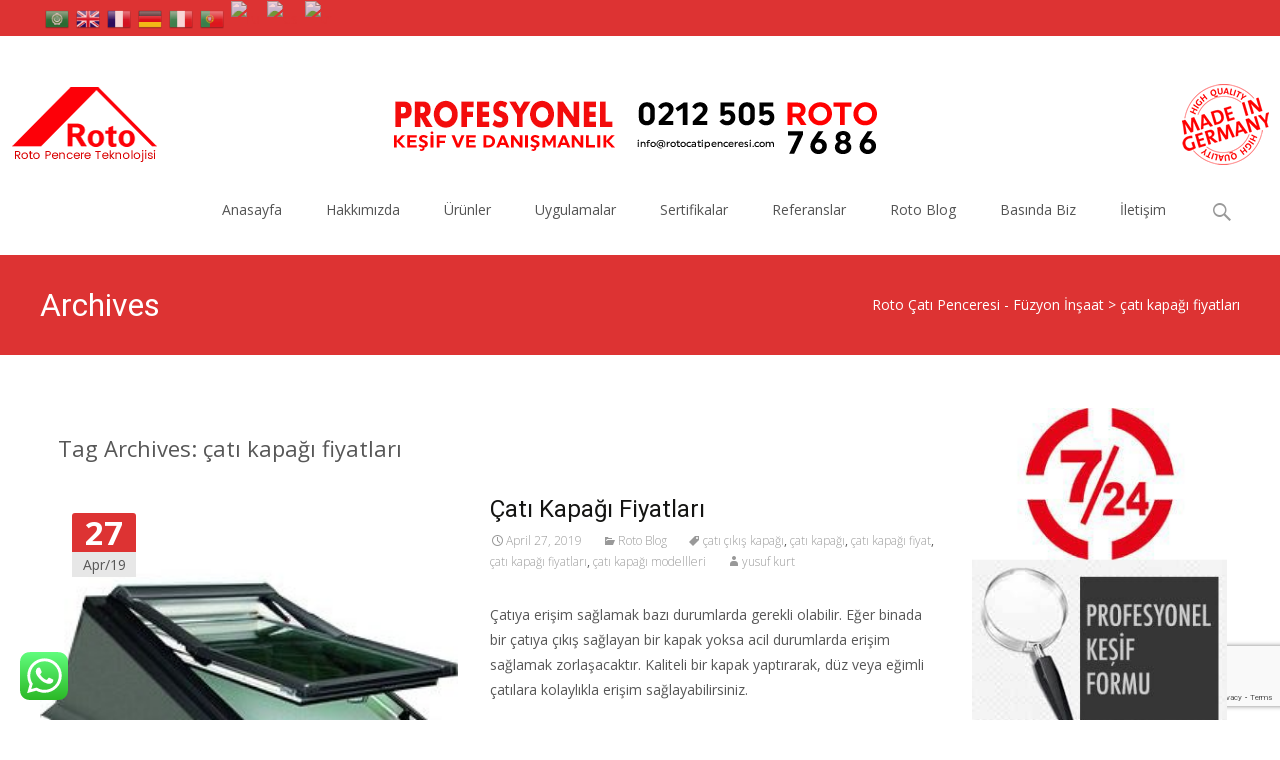

--- FILE ---
content_type: text/html; charset=UTF-8
request_url: https://rotocatipenceresi.com/tag/cati-kapagi-fiyatlari/
body_size: 30375
content:

<!DOCTYPE html>
<html lang="en-US">
<head>
	<meta charset="UTF-8">
	<meta name="viewport" content="width=device-width">
	<link rel="profile" href="http://gmpg.org/xfn/11">
	<link rel="pingback" href="https://rotocatipenceresi.com/xmlrpc.php">
	<title>çatı kapağı fiyatları &#8211; Roto Çatı Penceresi &#8211; Füzyon İnşaat</title>
<meta name='robots' content='max-image-preview:large' />
	<style>img:is([sizes="auto" i], [sizes^="auto," i]) { contain-intrinsic-size: 3000px 1500px }</style>
	<link rel='dns-prefetch' href='//netdna.bootstrapcdn.com' />
<link rel='dns-prefetch' href='//fonts.googleapis.com' />
<link rel='dns-prefetch' href='//www.googletagmanager.com' />
<link href='https://fonts.gstatic.com' crossorigin rel='preconnect' />
<link rel="alternate" type="application/rss+xml" title="Roto Çatı Penceresi - Füzyon İnşaat &raquo; Feed" href="https://rotocatipenceresi.com/feed/" />
<link rel="alternate" type="application/rss+xml" title="Roto Çatı Penceresi - Füzyon İnşaat &raquo; Comments Feed" href="https://rotocatipenceresi.com/comments/feed/" />
<link rel="alternate" type="application/rss+xml" title="Roto Çatı Penceresi - Füzyon İnşaat &raquo; çatı kapağı fiyatları Tag Feed" href="https://rotocatipenceresi.com/tag/cati-kapagi-fiyatlari/feed/" />
<script type="text/javascript">
/* <![CDATA[ */
window._wpemojiSettings = {"baseUrl":"https:\/\/s.w.org\/images\/core\/emoji\/15.0.3\/72x72\/","ext":".png","svgUrl":"https:\/\/s.w.org\/images\/core\/emoji\/15.0.3\/svg\/","svgExt":".svg","source":{"concatemoji":"https:\/\/rotocatipenceresi.com\/wp-includes\/js\/wp-emoji-release.min.js?ver=6.7.4"}};
/*! This file is auto-generated */
!function(i,n){var o,s,e;function c(e){try{var t={supportTests:e,timestamp:(new Date).valueOf()};sessionStorage.setItem(o,JSON.stringify(t))}catch(e){}}function p(e,t,n){e.clearRect(0,0,e.canvas.width,e.canvas.height),e.fillText(t,0,0);var t=new Uint32Array(e.getImageData(0,0,e.canvas.width,e.canvas.height).data),r=(e.clearRect(0,0,e.canvas.width,e.canvas.height),e.fillText(n,0,0),new Uint32Array(e.getImageData(0,0,e.canvas.width,e.canvas.height).data));return t.every(function(e,t){return e===r[t]})}function u(e,t,n){switch(t){case"flag":return n(e,"\ud83c\udff3\ufe0f\u200d\u26a7\ufe0f","\ud83c\udff3\ufe0f\u200b\u26a7\ufe0f")?!1:!n(e,"\ud83c\uddfa\ud83c\uddf3","\ud83c\uddfa\u200b\ud83c\uddf3")&&!n(e,"\ud83c\udff4\udb40\udc67\udb40\udc62\udb40\udc65\udb40\udc6e\udb40\udc67\udb40\udc7f","\ud83c\udff4\u200b\udb40\udc67\u200b\udb40\udc62\u200b\udb40\udc65\u200b\udb40\udc6e\u200b\udb40\udc67\u200b\udb40\udc7f");case"emoji":return!n(e,"\ud83d\udc26\u200d\u2b1b","\ud83d\udc26\u200b\u2b1b")}return!1}function f(e,t,n){var r="undefined"!=typeof WorkerGlobalScope&&self instanceof WorkerGlobalScope?new OffscreenCanvas(300,150):i.createElement("canvas"),a=r.getContext("2d",{willReadFrequently:!0}),o=(a.textBaseline="top",a.font="600 32px Arial",{});return e.forEach(function(e){o[e]=t(a,e,n)}),o}function t(e){var t=i.createElement("script");t.src=e,t.defer=!0,i.head.appendChild(t)}"undefined"!=typeof Promise&&(o="wpEmojiSettingsSupports",s=["flag","emoji"],n.supports={everything:!0,everythingExceptFlag:!0},e=new Promise(function(e){i.addEventListener("DOMContentLoaded",e,{once:!0})}),new Promise(function(t){var n=function(){try{var e=JSON.parse(sessionStorage.getItem(o));if("object"==typeof e&&"number"==typeof e.timestamp&&(new Date).valueOf()<e.timestamp+604800&&"object"==typeof e.supportTests)return e.supportTests}catch(e){}return null}();if(!n){if("undefined"!=typeof Worker&&"undefined"!=typeof OffscreenCanvas&&"undefined"!=typeof URL&&URL.createObjectURL&&"undefined"!=typeof Blob)try{var e="postMessage("+f.toString()+"("+[JSON.stringify(s),u.toString(),p.toString()].join(",")+"));",r=new Blob([e],{type:"text/javascript"}),a=new Worker(URL.createObjectURL(r),{name:"wpTestEmojiSupports"});return void(a.onmessage=function(e){c(n=e.data),a.terminate(),t(n)})}catch(e){}c(n=f(s,u,p))}t(n)}).then(function(e){for(var t in e)n.supports[t]=e[t],n.supports.everything=n.supports.everything&&n.supports[t],"flag"!==t&&(n.supports.everythingExceptFlag=n.supports.everythingExceptFlag&&n.supports[t]);n.supports.everythingExceptFlag=n.supports.everythingExceptFlag&&!n.supports.flag,n.DOMReady=!1,n.readyCallback=function(){n.DOMReady=!0}}).then(function(){return e}).then(function(){var e;n.supports.everything||(n.readyCallback(),(e=n.source||{}).concatemoji?t(e.concatemoji):e.wpemoji&&e.twemoji&&(t(e.twemoji),t(e.wpemoji)))}))}((window,document),window._wpemojiSettings);
/* ]]> */
</script>

<link rel='stylesheet' id='sbi_styles-css' href='https://rotocatipenceresi.com/wp-content/plugins/instagram-feed/css/sbi-styles.min.css?ver=6.2.10' type='text/css' media='all' />
<style id='wp-emoji-styles-inline-css' type='text/css'>

	img.wp-smiley, img.emoji {
		display: inline !important;
		border: none !important;
		box-shadow: none !important;
		height: 1em !important;
		width: 1em !important;
		margin: 0 0.07em !important;
		vertical-align: -0.1em !important;
		background: none !important;
		padding: 0 !important;
	}
</style>
<link rel='stylesheet' id='wp-block-library-css' href='https://rotocatipenceresi.com/wp-includes/css/dist/block-library/style.min.css?ver=6.7.4' type='text/css' media='all' />
<style id='wp-block-library-theme-inline-css' type='text/css'>
.wp-block-audio :where(figcaption){color:#555;font-size:13px;text-align:center}.is-dark-theme .wp-block-audio :where(figcaption){color:#ffffffa6}.wp-block-audio{margin:0 0 1em}.wp-block-code{border:1px solid #ccc;border-radius:4px;font-family:Menlo,Consolas,monaco,monospace;padding:.8em 1em}.wp-block-embed :where(figcaption){color:#555;font-size:13px;text-align:center}.is-dark-theme .wp-block-embed :where(figcaption){color:#ffffffa6}.wp-block-embed{margin:0 0 1em}.blocks-gallery-caption{color:#555;font-size:13px;text-align:center}.is-dark-theme .blocks-gallery-caption{color:#ffffffa6}:root :where(.wp-block-image figcaption){color:#555;font-size:13px;text-align:center}.is-dark-theme :root :where(.wp-block-image figcaption){color:#ffffffa6}.wp-block-image{margin:0 0 1em}.wp-block-pullquote{border-bottom:4px solid;border-top:4px solid;color:currentColor;margin-bottom:1.75em}.wp-block-pullquote cite,.wp-block-pullquote footer,.wp-block-pullquote__citation{color:currentColor;font-size:.8125em;font-style:normal;text-transform:uppercase}.wp-block-quote{border-left:.25em solid;margin:0 0 1.75em;padding-left:1em}.wp-block-quote cite,.wp-block-quote footer{color:currentColor;font-size:.8125em;font-style:normal;position:relative}.wp-block-quote:where(.has-text-align-right){border-left:none;border-right:.25em solid;padding-left:0;padding-right:1em}.wp-block-quote:where(.has-text-align-center){border:none;padding-left:0}.wp-block-quote.is-large,.wp-block-quote.is-style-large,.wp-block-quote:where(.is-style-plain){border:none}.wp-block-search .wp-block-search__label{font-weight:700}.wp-block-search__button{border:1px solid #ccc;padding:.375em .625em}:where(.wp-block-group.has-background){padding:1.25em 2.375em}.wp-block-separator.has-css-opacity{opacity:.4}.wp-block-separator{border:none;border-bottom:2px solid;margin-left:auto;margin-right:auto}.wp-block-separator.has-alpha-channel-opacity{opacity:1}.wp-block-separator:not(.is-style-wide):not(.is-style-dots){width:100px}.wp-block-separator.has-background:not(.is-style-dots){border-bottom:none;height:1px}.wp-block-separator.has-background:not(.is-style-wide):not(.is-style-dots){height:2px}.wp-block-table{margin:0 0 1em}.wp-block-table td,.wp-block-table th{word-break:normal}.wp-block-table :where(figcaption){color:#555;font-size:13px;text-align:center}.is-dark-theme .wp-block-table :where(figcaption){color:#ffffffa6}.wp-block-video :where(figcaption){color:#555;font-size:13px;text-align:center}.is-dark-theme .wp-block-video :where(figcaption){color:#ffffffa6}.wp-block-video{margin:0 0 1em}:root :where(.wp-block-template-part.has-background){margin-bottom:0;margin-top:0;padding:1.25em 2.375em}
</style>
<style id='classic-theme-styles-inline-css' type='text/css'>
/*! This file is auto-generated */
.wp-block-button__link{color:#fff;background-color:#32373c;border-radius:9999px;box-shadow:none;text-decoration:none;padding:calc(.667em + 2px) calc(1.333em + 2px);font-size:1.125em}.wp-block-file__button{background:#32373c;color:#fff;text-decoration:none}
</style>
<style id='global-styles-inline-css' type='text/css'>
:root{--wp--preset--aspect-ratio--square: 1;--wp--preset--aspect-ratio--4-3: 4/3;--wp--preset--aspect-ratio--3-4: 3/4;--wp--preset--aspect-ratio--3-2: 3/2;--wp--preset--aspect-ratio--2-3: 2/3;--wp--preset--aspect-ratio--16-9: 16/9;--wp--preset--aspect-ratio--9-16: 9/16;--wp--preset--color--black: #000000;--wp--preset--color--cyan-bluish-gray: #abb8c3;--wp--preset--color--white: #ffffff;--wp--preset--color--pale-pink: #f78da7;--wp--preset--color--vivid-red: #cf2e2e;--wp--preset--color--luminous-vivid-orange: #ff6900;--wp--preset--color--luminous-vivid-amber: #fcb900;--wp--preset--color--light-green-cyan: #7bdcb5;--wp--preset--color--vivid-green-cyan: #00d084;--wp--preset--color--pale-cyan-blue: #8ed1fc;--wp--preset--color--vivid-cyan-blue: #0693e3;--wp--preset--color--vivid-purple: #9b51e0;--wp--preset--gradient--vivid-cyan-blue-to-vivid-purple: linear-gradient(135deg,rgba(6,147,227,1) 0%,rgb(155,81,224) 100%);--wp--preset--gradient--light-green-cyan-to-vivid-green-cyan: linear-gradient(135deg,rgb(122,220,180) 0%,rgb(0,208,130) 100%);--wp--preset--gradient--luminous-vivid-amber-to-luminous-vivid-orange: linear-gradient(135deg,rgba(252,185,0,1) 0%,rgba(255,105,0,1) 100%);--wp--preset--gradient--luminous-vivid-orange-to-vivid-red: linear-gradient(135deg,rgba(255,105,0,1) 0%,rgb(207,46,46) 100%);--wp--preset--gradient--very-light-gray-to-cyan-bluish-gray: linear-gradient(135deg,rgb(238,238,238) 0%,rgb(169,184,195) 100%);--wp--preset--gradient--cool-to-warm-spectrum: linear-gradient(135deg,rgb(74,234,220) 0%,rgb(151,120,209) 20%,rgb(207,42,186) 40%,rgb(238,44,130) 60%,rgb(251,105,98) 80%,rgb(254,248,76) 100%);--wp--preset--gradient--blush-light-purple: linear-gradient(135deg,rgb(255,206,236) 0%,rgb(152,150,240) 100%);--wp--preset--gradient--blush-bordeaux: linear-gradient(135deg,rgb(254,205,165) 0%,rgb(254,45,45) 50%,rgb(107,0,62) 100%);--wp--preset--gradient--luminous-dusk: linear-gradient(135deg,rgb(255,203,112) 0%,rgb(199,81,192) 50%,rgb(65,88,208) 100%);--wp--preset--gradient--pale-ocean: linear-gradient(135deg,rgb(255,245,203) 0%,rgb(182,227,212) 50%,rgb(51,167,181) 100%);--wp--preset--gradient--electric-grass: linear-gradient(135deg,rgb(202,248,128) 0%,rgb(113,206,126) 100%);--wp--preset--gradient--midnight: linear-gradient(135deg,rgb(2,3,129) 0%,rgb(40,116,252) 100%);--wp--preset--font-size--small: 13px;--wp--preset--font-size--medium: 20px;--wp--preset--font-size--large: 36px;--wp--preset--font-size--x-large: 42px;--wp--preset--spacing--20: 0.44rem;--wp--preset--spacing--30: 0.67rem;--wp--preset--spacing--40: 1rem;--wp--preset--spacing--50: 1.5rem;--wp--preset--spacing--60: 2.25rem;--wp--preset--spacing--70: 3.38rem;--wp--preset--spacing--80: 5.06rem;--wp--preset--shadow--natural: 6px 6px 9px rgba(0, 0, 0, 0.2);--wp--preset--shadow--deep: 12px 12px 50px rgba(0, 0, 0, 0.4);--wp--preset--shadow--sharp: 6px 6px 0px rgba(0, 0, 0, 0.2);--wp--preset--shadow--outlined: 6px 6px 0px -3px rgba(255, 255, 255, 1), 6px 6px rgba(0, 0, 0, 1);--wp--preset--shadow--crisp: 6px 6px 0px rgba(0, 0, 0, 1);}:where(.is-layout-flex){gap: 0.5em;}:where(.is-layout-grid){gap: 0.5em;}body .is-layout-flex{display: flex;}.is-layout-flex{flex-wrap: wrap;align-items: center;}.is-layout-flex > :is(*, div){margin: 0;}body .is-layout-grid{display: grid;}.is-layout-grid > :is(*, div){margin: 0;}:where(.wp-block-columns.is-layout-flex){gap: 2em;}:where(.wp-block-columns.is-layout-grid){gap: 2em;}:where(.wp-block-post-template.is-layout-flex){gap: 1.25em;}:where(.wp-block-post-template.is-layout-grid){gap: 1.25em;}.has-black-color{color: var(--wp--preset--color--black) !important;}.has-cyan-bluish-gray-color{color: var(--wp--preset--color--cyan-bluish-gray) !important;}.has-white-color{color: var(--wp--preset--color--white) !important;}.has-pale-pink-color{color: var(--wp--preset--color--pale-pink) !important;}.has-vivid-red-color{color: var(--wp--preset--color--vivid-red) !important;}.has-luminous-vivid-orange-color{color: var(--wp--preset--color--luminous-vivid-orange) !important;}.has-luminous-vivid-amber-color{color: var(--wp--preset--color--luminous-vivid-amber) !important;}.has-light-green-cyan-color{color: var(--wp--preset--color--light-green-cyan) !important;}.has-vivid-green-cyan-color{color: var(--wp--preset--color--vivid-green-cyan) !important;}.has-pale-cyan-blue-color{color: var(--wp--preset--color--pale-cyan-blue) !important;}.has-vivid-cyan-blue-color{color: var(--wp--preset--color--vivid-cyan-blue) !important;}.has-vivid-purple-color{color: var(--wp--preset--color--vivid-purple) !important;}.has-black-background-color{background-color: var(--wp--preset--color--black) !important;}.has-cyan-bluish-gray-background-color{background-color: var(--wp--preset--color--cyan-bluish-gray) !important;}.has-white-background-color{background-color: var(--wp--preset--color--white) !important;}.has-pale-pink-background-color{background-color: var(--wp--preset--color--pale-pink) !important;}.has-vivid-red-background-color{background-color: var(--wp--preset--color--vivid-red) !important;}.has-luminous-vivid-orange-background-color{background-color: var(--wp--preset--color--luminous-vivid-orange) !important;}.has-luminous-vivid-amber-background-color{background-color: var(--wp--preset--color--luminous-vivid-amber) !important;}.has-light-green-cyan-background-color{background-color: var(--wp--preset--color--light-green-cyan) !important;}.has-vivid-green-cyan-background-color{background-color: var(--wp--preset--color--vivid-green-cyan) !important;}.has-pale-cyan-blue-background-color{background-color: var(--wp--preset--color--pale-cyan-blue) !important;}.has-vivid-cyan-blue-background-color{background-color: var(--wp--preset--color--vivid-cyan-blue) !important;}.has-vivid-purple-background-color{background-color: var(--wp--preset--color--vivid-purple) !important;}.has-black-border-color{border-color: var(--wp--preset--color--black) !important;}.has-cyan-bluish-gray-border-color{border-color: var(--wp--preset--color--cyan-bluish-gray) !important;}.has-white-border-color{border-color: var(--wp--preset--color--white) !important;}.has-pale-pink-border-color{border-color: var(--wp--preset--color--pale-pink) !important;}.has-vivid-red-border-color{border-color: var(--wp--preset--color--vivid-red) !important;}.has-luminous-vivid-orange-border-color{border-color: var(--wp--preset--color--luminous-vivid-orange) !important;}.has-luminous-vivid-amber-border-color{border-color: var(--wp--preset--color--luminous-vivid-amber) !important;}.has-light-green-cyan-border-color{border-color: var(--wp--preset--color--light-green-cyan) !important;}.has-vivid-green-cyan-border-color{border-color: var(--wp--preset--color--vivid-green-cyan) !important;}.has-pale-cyan-blue-border-color{border-color: var(--wp--preset--color--pale-cyan-blue) !important;}.has-vivid-cyan-blue-border-color{border-color: var(--wp--preset--color--vivid-cyan-blue) !important;}.has-vivid-purple-border-color{border-color: var(--wp--preset--color--vivid-purple) !important;}.has-vivid-cyan-blue-to-vivid-purple-gradient-background{background: var(--wp--preset--gradient--vivid-cyan-blue-to-vivid-purple) !important;}.has-light-green-cyan-to-vivid-green-cyan-gradient-background{background: var(--wp--preset--gradient--light-green-cyan-to-vivid-green-cyan) !important;}.has-luminous-vivid-amber-to-luminous-vivid-orange-gradient-background{background: var(--wp--preset--gradient--luminous-vivid-amber-to-luminous-vivid-orange) !important;}.has-luminous-vivid-orange-to-vivid-red-gradient-background{background: var(--wp--preset--gradient--luminous-vivid-orange-to-vivid-red) !important;}.has-very-light-gray-to-cyan-bluish-gray-gradient-background{background: var(--wp--preset--gradient--very-light-gray-to-cyan-bluish-gray) !important;}.has-cool-to-warm-spectrum-gradient-background{background: var(--wp--preset--gradient--cool-to-warm-spectrum) !important;}.has-blush-light-purple-gradient-background{background: var(--wp--preset--gradient--blush-light-purple) !important;}.has-blush-bordeaux-gradient-background{background: var(--wp--preset--gradient--blush-bordeaux) !important;}.has-luminous-dusk-gradient-background{background: var(--wp--preset--gradient--luminous-dusk) !important;}.has-pale-ocean-gradient-background{background: var(--wp--preset--gradient--pale-ocean) !important;}.has-electric-grass-gradient-background{background: var(--wp--preset--gradient--electric-grass) !important;}.has-midnight-gradient-background{background: var(--wp--preset--gradient--midnight) !important;}.has-small-font-size{font-size: var(--wp--preset--font-size--small) !important;}.has-medium-font-size{font-size: var(--wp--preset--font-size--medium) !important;}.has-large-font-size{font-size: var(--wp--preset--font-size--large) !important;}.has-x-large-font-size{font-size: var(--wp--preset--font-size--x-large) !important;}
:where(.wp-block-post-template.is-layout-flex){gap: 1.25em;}:where(.wp-block-post-template.is-layout-grid){gap: 1.25em;}
:where(.wp-block-columns.is-layout-flex){gap: 2em;}:where(.wp-block-columns.is-layout-grid){gap: 2em;}
:root :where(.wp-block-pullquote){font-size: 1.5em;line-height: 1.6;}
</style>
<link rel='stylesheet' id='ccw_main_css-css' href='https://rotocatipenceresi.com/wp-content/plugins/click-to-chat-for-whatsapp/prev/assets/css/mainstyles.css?ver=4.1' type='text/css' media='all' />
<link rel='stylesheet' id='contact-form-7-css' href='https://rotocatipenceresi.com/wp-content/plugins/contact-form-7/includes/css/styles.css?ver=5.9.3' type='text/css' media='all' />
<link rel='stylesheet' id='tab-shortcode-css' href='https://rotocatipenceresi.com/wp-content/plugins/tabs-shortcode/tab.min.css?ver=6.7.4' type='text/css' media='all' />
<link rel='stylesheet' id='font-awesome-css' href='//netdna.bootstrapcdn.com/font-awesome/4.1.0/css/font-awesome.min.css?ver=4.1.0' type='text/css' media='all' />
<link rel='stylesheet' id='owl-carousel-css' href='https://rotocatipenceresi.com/wp-content/plugins/templatesnext-toolkit/css/owl.carousel.css?ver=2.2.1' type='text/css' media='all' />
<link rel='stylesheet' id='owl-carousel-transitions-css' href='https://rotocatipenceresi.com/wp-content/plugins/templatesnext-toolkit/css/owl.transitions.css?ver=1.3.2' type='text/css' media='all' />
<link rel='stylesheet' id='colorbox-css' href='https://rotocatipenceresi.com/wp-content/plugins/templatesnext-toolkit/css/colorbox.css?ver=1.5.14' type='text/css' media='all' />
<link rel='stylesheet' id='animate-css' href='https://rotocatipenceresi.com/wp-content/plugins/templatesnext-toolkit/css/animate.css?ver=3.5.1' type='text/css' media='all' />
<link rel='stylesheet' id='tx-style-css' href='https://rotocatipenceresi.com/wp-content/plugins/templatesnext-toolkit/css/tx-style.css?ver=1.01' type='text/css' media='all' />
<link rel='stylesheet' id='imax-fonts-css' href='//fonts.googleapis.com/css?family=Open+Sans%3A300%2C400%2C700%2C300italic%2C400italic%2C700italic%7CRoboto%3A300%2C400%2C700&#038;subset=latin%2Clatin-ext' type='text/css' media='all' />
<link rel='stylesheet' id='genericons-css' href='https://rotocatipenceresi.com/wp-content/themes/i-max/fonts/genericons.css?ver=2.09' type='text/css' media='all' />
<link rel='stylesheet' id='side-menu-css' href='https://rotocatipenceresi.com/wp-content/themes/i-max/css/jquery.sidr.dark.css?ver=2014-01-12' type='text/css' media='all' />
<link rel='stylesheet' id='owl-carousel-theme-css' href='https://rotocatipenceresi.com/wp-content/themes/i-max/css/owl.theme.css?ver=2014-01-12' type='text/css' media='all' />
<link rel='stylesheet' id='imax-style-css' href='https://rotocatipenceresi.com/wp-content/themes/i-max/style.css?ver=2018-04-24' type='text/css' media='all' />
<link rel='stylesheet' id='imax-extra-stylesheet-css' href='https://rotocatipenceresi.com/wp-content/themes/i-max/css/extra-style.css?ver=2014-03-11' type='text/css' media='all' />
<link rel='stylesheet' id='responsive-menu-css' href='https://rotocatipenceresi.com/wp-content/themes/i-max/inc/responsive-menu/css/wprmenu.css?ver=1.01' type='text/css' media='all' />
<link rel='stylesheet' id='mm-compiled-options-mobmenu-css' href='https://rotocatipenceresi.com/wp-content/uploads/dynamic-mobmenu.css?ver=2.8.4.2-746' type='text/css' media='all' />
<link rel='stylesheet' id='mm-google-webfont-dosis-css' href='//fonts.googleapis.com/css?family=Dosis%3Ainherit%2C400&#038;subset=latin%2Clatin-ext&#038;ver=6.7.4' type='text/css' media='all' />
<link rel='stylesheet' id='cssmobmenu-icons-css' href='https://rotocatipenceresi.com/wp-content/plugins/mobile-menu/includes/css/mobmenu-icons.css?ver=6.7.4' type='text/css' media='all' />
<link rel='stylesheet' id='cssmobmenu-css' href='https://rotocatipenceresi.com/wp-content/plugins/mobile-menu/includes/css/mobmenu.css?ver=2.8.4.2' type='text/css' media='all' />
<link rel='stylesheet' id='lightboxStyle-css' href='https://rotocatipenceresi.com/wp-content/plugins/lightbox-plus/css/overtext/colorbox.min.css?ver=2.7.2' type='text/css' media='screen' />
<script type="text/javascript" src="https://rotocatipenceresi.com/wp-includes/js/jquery/jquery.min.js?ver=3.7.1" id="jquery-core-js"></script>
<script type="text/javascript" src="https://rotocatipenceresi.com/wp-includes/js/jquery/jquery-migrate.min.js?ver=3.4.1" id="jquery-migrate-js"></script>
<script type="text/javascript" src="https://rotocatipenceresi.com/wp-content/plugins/mobile-menu/includes/js/mobmenu.js?ver=2.8.4.2" id="mobmenujs-js"></script>
<link rel="https://api.w.org/" href="https://rotocatipenceresi.com/wp-json/" /><link rel="alternate" title="JSON" type="application/json" href="https://rotocatipenceresi.com/wp-json/wp/v2/tags/19" /><link rel="EditURI" type="application/rsd+xml" title="RSD" href="https://rotocatipenceresi.com/xmlrpc.php?rsd" />
<meta name="generator" content="WordPress 6.7.4" />
<meta name="generator" content="Site Kit by Google 1.125.0" /><style type="text/css">
body {font-family: "Open Sans", Helvetica, sans-serif; font-size: 14pxpx; line-height: 1.8; color: #575757;}h1,h2,h3,h4,h5,h6,.comment-reply-title,.widget .widget-title, .entry-header h1.entry-title {font-family: Roboto, Georgia, serif; font-weight: 500;}.themecolor {color: #dd3333;}.themebgcolor {background-color: #dd3333;}.themebordercolor {border-color: #dd3333;}.tx-slider .owl-pagination .owl-page > span { border-color: #dd3333;  }.tx-slider .owl-pagination .owl-page.active > span { background-color: #dd3333; }.tx-slider .owl-controls .owl-buttons .owl-next, .tx-slider .owl-controls .owl-buttons .owl-prev { background-color: #dd3333; }a,a:visited,.blog-columns .comments-link a:hover, .utilitybar.colored-bg .socialicons ul.social li a:hover .socico  {color: #dd3333;}input:focus,textarea:focus,.site-footer .widget-area .widget .wpcf7 .wpcf7-submit {border: 1px solid #dd3333;}button,input[type="submit"],input[type="button"],input[type="reset"],.tx-service.curved .tx-service-icon span,.tx-service.square .tx-service-icon span {background-color: #dd3333;}.nav-container .sub-menu,.nav-container .children {border-top: 2px solid #dd3333;}.ibanner,.da-dots span.da-dots-current,.tx-cta a.cta-button, .utilitybar.colored-bg {background-color: #dd3333;}#ft-post .entry-thumbnail:hover > .comments-link,.tx-folio-img .folio-links .folio-linkico,.tx-folio-img .folio-links .folio-zoomico {background-color: #dd3333;}.entry-header h1.entry-title a:hover,.entry-header > .entry-meta a:hover {color: #dd3333;}.featured-area div.entry-summary > p > a.moretag:hover {background-color: #dd3333;}.site-content div.entry-thumbnail .stickyonimg,.site-content div.entry-thumbnail .dateonimg,.site-content div.entry-nothumb .stickyonimg,.site-content div.entry-nothumb .dateonimg {background-color: #dd3333;}.entry-meta a,.entry-content a,.comment-content a,.entry-content a:visited {color: #dd3333;}.format-status .entry-content .page-links a,.format-gallery .entry-content .page-links a,.format-chat .entry-content .page-links a,.format-quote .entry-content .page-links a,.page-links a {background: #dd3333;border: 1px solid #dd3333;color: #ffffff;}.format-gallery .entry-content .page-links a:hover,.format-audio .entry-content .page-links a:hover,.format-status .entry-content .page-links a:hover,.format-video .entry-content .page-links a:hover,.format-chat .entry-content .page-links a:hover,.format-quote .entry-content .page-links a:hover,.page-links a:hover {color: #dd3333;}.iheader.front, .vslider_button {background-color: #dd3333;}.navigation a,.tx-post-row .tx-folio-title a:hover,.tx-blog .tx-blog-item h3.tx-post-title a:hover {color: #dd3333;}.paging-navigation div.navigation > ul > li a:hover,.paging-navigation div.navigation > ul > li.active > a {color: #dd3333;	border-color: #dd3333;}.comment-author .fn,.comment-author .url,.comment-reply-link,.comment-reply-login,.comment-body .reply a,.widget a:hover {color: #dd3333;}.widget_calendar a:hover {background-color: #dd3333;	color: #ffffff;	}.widget_calendar td#next a:hover,.widget_calendar td#prev a:hover {background-color: #dd3333;color: #ffffff;}.site-footer div.widget-area .widget a:hover {color: #dd3333;}.site-main div.widget-area .widget_calendar a:hover,.site-footer div.widget-area .widget_calendar a:hover {background-color: #dd3333;color: #ffffff;}.widget a:visited { color: #373737;}.widget a:hover,.entry-header h1.entry-title a:hover,.error404 .page-title:before,.tx-service-icon span i,.tx-post-comm:after {color: #dd3333;}.da-dots > span > span,.site-footer .widget-area .widget .wpcf7 .wpcf7-submit, .nx-preloader .nx-ispload {background-color: #dd3333;}.iheader,.format-status,.tx-service:hover .tx-service-icon span,.ibanner .da-slider .owl-item .da-link:hover {background-color: #dd3333;}.tx-cta {border-left: 6px solid #dd3333;}.paging-navigation #posts-nav > span:hover, .paging-navigation #posts-nav > a:hover, .paging-navigation #posts-nav > span.current, .paging-navigation #posts-nav > a.current, .paging-navigation div.navigation > ul > li a:hover, .paging-navigation div.navigation > ul > li > span.current, .paging-navigation div.navigation > ul > li.active > a {border: 1px solid #dd3333;color: #dd3333;}.entry-title a { color: #141412;}.tx-service-icon span { border: 2px solid #dd3333;}.utilitybar.colored-bg { border-bottom-color: #dd3333;}.nav-container .current_page_item > a,.nav-container .current_page_ancestor > a,.nav-container .current-menu-item > a,.nav-container .current-menu-ancestor > a,.nav-container li a:hover,.nav-container li:hover > a,.nav-container li a:hover,ul.nav-container ul a:hover,.nav-container ul ul a:hover {background-color: #dd3333; }.tx-service.curved .tx-service-icon span,.tx-service.square .tx-service-icon span {border: 6px solid #e7e7e7; width: 100px; height: 100px;}.tx-service.curved .tx-service-icon span i,.tx-service.square .tx-service-icon span i {color: #FFFFFF;}.tx-service.curved:hover .tx-service-icon span,.tx-service.square:hover .tx-service-icon span {background-color: #e7e7e7;}.tx-service.curved:hover .tx-service-icon span i,.tx-service.square:hover .tx-service-icon span i,.folio-style-gallery.tx-post-row .tx-portfolio-item .tx-folio-title a:hover {color: #dd3333;}.site .tx-slider .tx-slide-button a,.ibanner .da-slider .owl-item.active .da-link  { background-color: #dd3333; color: #FFF; }.site .tx-slider .tx-slide-button a:hover  { background-color: #373737; color: #FFF; }.ibanner .da-slider .owl-controls .owl-page span { border-color:#dd3333; }.ibanner .da-slider .owl-controls .owl-page.active span, .ibanner .da-slider .owl-controls.clickable .owl-page:hover span {  background-color: #dd3333; }.vslider_button, .vslider_button:visited, .ibanner.nxs-max18 .owl-item .nx-slider .da-img:before { background-color:#dd3333;}.ibanner .sldprev, .ibanner .da-slider .owl-prev, .ibanner .sldnext, .ibanner .da-slider .owl-next { 	background-color: #dd3333; }.colored-drop .nav-container ul ul a, .colored-drop ul.nav-container ul a, .colored-drop ul.nav-container ul, .colored-drop .nav-container ul ul {background-color: #dd3333;}.header-iconwrap .header-icons.woocart > a .cart-counts, .woocommerce ul.products li.product .button {background-color:#dd3333;}.header-icons.woocart .cartdrop.widget_shopping_cart.nx-animate { border-top-color:#dd3333;}.woocommerce ul.products li.product .onsale, .woocommerce span.onsale { background-color: #dd3333; color: #FFF; }.nx-nav-boxedicons .site-header .header-icons > a > span.genericon:before, ul.nav-menu > li.tx-heighlight:before, .woocommerce .nxowoo-box:hover a.button.add_to_cart_button {background-color: #dd3333}.woocommerce .star-rating::before, .woocommerce .star-rating span::before {color: #dd3333}.utilitybar .widget ul.menu > li > ul { 	background-color: #dd3333; }</style>
		<style id="wprmenu_css" type="text/css" >
			/* apply appearance settings */
			.menu-toggle {
				display: none!important;
			}
			@media (max-width: 1069px) {
				.menu-toggle,
				#navbar  {
					display: none!important;
				}				
			}
			#wprmenu_bar {
				background: #2e2e2e;
			}
			#wprmenu_bar .menu_title, #wprmenu_bar .wprmenu_icon_menu {
				color: #F2F2F2;
			}
			#wprmenu_menu {
				background: #2E2E2E!important;
			}
			#wprmenu_menu.wprmenu_levels ul li {
				border-bottom:1px solid #131212;
				border-top:1px solid #0D0D0D;
			}
			#wprmenu_menu ul li a {
				color: #CFCFCF;
			}
			#wprmenu_menu ul li a:hover {
				color: #606060;
			}
			#wprmenu_menu.wprmenu_levels a.wprmenu_parent_item {
				border-left:1px solid #0D0D0D;
			}
			#wprmenu_menu .wprmenu_icon_par {
				color: #CFCFCF;
			}
			#wprmenu_menu .wprmenu_icon_par:hover {
				color: #606060;
			}
			#wprmenu_menu.wprmenu_levels ul li ul {
				border-top:1px solid #131212;
			}
			#wprmenu_bar .wprmenu_icon span {
				background: #FFFFFF;
			}
			
			#wprmenu_menu.left {
				width:80%;
				left: -80%;
			    right: auto;
			}
			#wprmenu_menu.right {
				width:80%;
			    right: -80%;
			    left: auto;
			}


			
						/* show the bar and hide othere navigation elements */
			@media only screen and (max-width: 1069px) {
				html { padding-top: 42px!important; }
				#wprmenu_bar { display: block!important; }
				div#wpadminbar { position: fixed; }
							}
		</style>
		<style type="text/css" id="custom-background-css">
body.custom-background { background-image: url("https://rotocatipenceresi.com/wp-content/themes/i-max/images/default-bg.png"); background-position: left top; background-size: auto; background-repeat: repeat; background-attachment: scroll; }
</style>
	
<!-- Google Tag Manager snippet added by Site Kit -->
<script type="text/javascript">
/* <![CDATA[ */

			( function( w, d, s, l, i ) {
				w[l] = w[l] || [];
				w[l].push( {'gtm.start': new Date().getTime(), event: 'gtm.js'} );
				var f = d.getElementsByTagName( s )[0],
					j = d.createElement( s ), dl = l != 'dataLayer' ? '&l=' + l : '';
				j.async = true;
				j.src = 'https://www.googletagmanager.com/gtm.js?id=' + i + dl;
				f.parentNode.insertBefore( j, f );
			} )( window, document, 'script', 'dataLayer', 'GTM-WKRW6CK' );
			
/* ]]> */
</script>

<!-- End Google Tag Manager snippet added by Site Kit -->
<link rel="icon" href="https://rotocatipenceresi.com/wp-content/uploads/2018/03/cropped-Untitled-32x32.jpg" sizes="32x32" />
<link rel="icon" href="https://rotocatipenceresi.com/wp-content/uploads/2018/03/cropped-Untitled-192x192.jpg" sizes="192x192" />
<link rel="apple-touch-icon" href="https://rotocatipenceresi.com/wp-content/uploads/2018/03/cropped-Untitled-180x180.jpg" />
<meta name="msapplication-TileImage" content="https://rotocatipenceresi.com/wp-content/uploads/2018/03/cropped-Untitled-270x270.jpg" />
		<style type="text/css" id="wp-custom-css">
			.site-header .home-link img {
    max-height: 82px;
    max-width: 100%;
}
.site-header .home-link {
    max-width: 1264px;
	    padding: 0;
}
.site-header.fixeddiv .home-link img {
    height: 82px;
    max-width: 100%;
		max-height: 82px;
}
.site-header.fixeddiv .home-link {
    height: 82px;
}
.site-footer .widget-area .widget {
    width: 33%;
}
.gallery-item {
    margin: 0 2px 12px 0;
}
a.glink {
    padding-left: 5px;
}
.mob-standard-logo {
    display: inline-block;
    height: 39px!important;
    width: 100%;
}
 .mob-retina-logo {
    max-width: 80%;
	  padding-top: 10px;
}
.mob-menu-header-holder {
    background-color: #fff!important;
}
.mobmenul-container i {
    color: #000!important;
}		</style>
		<style id="kirki-inline-styles">.nav-container li a{font-size:14px;font-weight:400;}.footer-bg, .site-footer .sidebar-container{background-color:#383838;}.site-footer .widget-area .widget .widget-title{color:#FFFFFF;}.site-footer .widget-area .widget, .site-footer .widget-area .widget li{color:#bbbbbb;}.site-footer .widget-area .widget a{color:#dddddd;}.site-footer{background-color:#272727;}.site-footer .site-info, .site-footer .site-info a{color:#777777;}.go-top{visibility:visible;}/* cyrillic-ext */
@font-face {
  font-family: 'Open Sans';
  font-style: normal;
  font-weight: 400;
  font-stretch: normal;
  font-display: swap;
  src: url(https://rotocatipenceresi.com/wp-content/fonts/open-sans/font) format('woff');
  unicode-range: U+0460-052F, U+1C80-1C8A, U+20B4, U+2DE0-2DFF, U+A640-A69F, U+FE2E-FE2F;
}
/* cyrillic */
@font-face {
  font-family: 'Open Sans';
  font-style: normal;
  font-weight: 400;
  font-stretch: normal;
  font-display: swap;
  src: url(https://rotocatipenceresi.com/wp-content/fonts/open-sans/font) format('woff');
  unicode-range: U+0301, U+0400-045F, U+0490-0491, U+04B0-04B1, U+2116;
}
/* greek-ext */
@font-face {
  font-family: 'Open Sans';
  font-style: normal;
  font-weight: 400;
  font-stretch: normal;
  font-display: swap;
  src: url(https://rotocatipenceresi.com/wp-content/fonts/open-sans/font) format('woff');
  unicode-range: U+1F00-1FFF;
}
/* greek */
@font-face {
  font-family: 'Open Sans';
  font-style: normal;
  font-weight: 400;
  font-stretch: normal;
  font-display: swap;
  src: url(https://rotocatipenceresi.com/wp-content/fonts/open-sans/font) format('woff');
  unicode-range: U+0370-0377, U+037A-037F, U+0384-038A, U+038C, U+038E-03A1, U+03A3-03FF;
}
/* hebrew */
@font-face {
  font-family: 'Open Sans';
  font-style: normal;
  font-weight: 400;
  font-stretch: normal;
  font-display: swap;
  src: url(https://rotocatipenceresi.com/wp-content/fonts/open-sans/font) format('woff');
  unicode-range: U+0307-0308, U+0590-05FF, U+200C-2010, U+20AA, U+25CC, U+FB1D-FB4F;
}
/* math */
@font-face {
  font-family: 'Open Sans';
  font-style: normal;
  font-weight: 400;
  font-stretch: normal;
  font-display: swap;
  src: url(https://rotocatipenceresi.com/wp-content/fonts/open-sans/font) format('woff');
  unicode-range: U+0302-0303, U+0305, U+0307-0308, U+0310, U+0312, U+0315, U+031A, U+0326-0327, U+032C, U+032F-0330, U+0332-0333, U+0338, U+033A, U+0346, U+034D, U+0391-03A1, U+03A3-03A9, U+03B1-03C9, U+03D1, U+03D5-03D6, U+03F0-03F1, U+03F4-03F5, U+2016-2017, U+2034-2038, U+203C, U+2040, U+2043, U+2047, U+2050, U+2057, U+205F, U+2070-2071, U+2074-208E, U+2090-209C, U+20D0-20DC, U+20E1, U+20E5-20EF, U+2100-2112, U+2114-2115, U+2117-2121, U+2123-214F, U+2190, U+2192, U+2194-21AE, U+21B0-21E5, U+21F1-21F2, U+21F4-2211, U+2213-2214, U+2216-22FF, U+2308-230B, U+2310, U+2319, U+231C-2321, U+2336-237A, U+237C, U+2395, U+239B-23B7, U+23D0, U+23DC-23E1, U+2474-2475, U+25AF, U+25B3, U+25B7, U+25BD, U+25C1, U+25CA, U+25CC, U+25FB, U+266D-266F, U+27C0-27FF, U+2900-2AFF, U+2B0E-2B11, U+2B30-2B4C, U+2BFE, U+3030, U+FF5B, U+FF5D, U+1D400-1D7FF, U+1EE00-1EEFF;
}
/* symbols */
@font-face {
  font-family: 'Open Sans';
  font-style: normal;
  font-weight: 400;
  font-stretch: normal;
  font-display: swap;
  src: url(https://rotocatipenceresi.com/wp-content/fonts/open-sans/font) format('woff');
  unicode-range: U+0001-000C, U+000E-001F, U+007F-009F, U+20DD-20E0, U+20E2-20E4, U+2150-218F, U+2190, U+2192, U+2194-2199, U+21AF, U+21E6-21F0, U+21F3, U+2218-2219, U+2299, U+22C4-22C6, U+2300-243F, U+2440-244A, U+2460-24FF, U+25A0-27BF, U+2800-28FF, U+2921-2922, U+2981, U+29BF, U+29EB, U+2B00-2BFF, U+4DC0-4DFF, U+FFF9-FFFB, U+10140-1018E, U+10190-1019C, U+101A0, U+101D0-101FD, U+102E0-102FB, U+10E60-10E7E, U+1D2C0-1D2D3, U+1D2E0-1D37F, U+1F000-1F0FF, U+1F100-1F1AD, U+1F1E6-1F1FF, U+1F30D-1F30F, U+1F315, U+1F31C, U+1F31E, U+1F320-1F32C, U+1F336, U+1F378, U+1F37D, U+1F382, U+1F393-1F39F, U+1F3A7-1F3A8, U+1F3AC-1F3AF, U+1F3C2, U+1F3C4-1F3C6, U+1F3CA-1F3CE, U+1F3D4-1F3E0, U+1F3ED, U+1F3F1-1F3F3, U+1F3F5-1F3F7, U+1F408, U+1F415, U+1F41F, U+1F426, U+1F43F, U+1F441-1F442, U+1F444, U+1F446-1F449, U+1F44C-1F44E, U+1F453, U+1F46A, U+1F47D, U+1F4A3, U+1F4B0, U+1F4B3, U+1F4B9, U+1F4BB, U+1F4BF, U+1F4C8-1F4CB, U+1F4D6, U+1F4DA, U+1F4DF, U+1F4E3-1F4E6, U+1F4EA-1F4ED, U+1F4F7, U+1F4F9-1F4FB, U+1F4FD-1F4FE, U+1F503, U+1F507-1F50B, U+1F50D, U+1F512-1F513, U+1F53E-1F54A, U+1F54F-1F5FA, U+1F610, U+1F650-1F67F, U+1F687, U+1F68D, U+1F691, U+1F694, U+1F698, U+1F6AD, U+1F6B2, U+1F6B9-1F6BA, U+1F6BC, U+1F6C6-1F6CF, U+1F6D3-1F6D7, U+1F6E0-1F6EA, U+1F6F0-1F6F3, U+1F6F7-1F6FC, U+1F700-1F7FF, U+1F800-1F80B, U+1F810-1F847, U+1F850-1F859, U+1F860-1F887, U+1F890-1F8AD, U+1F8B0-1F8BB, U+1F8C0-1F8C1, U+1F900-1F90B, U+1F93B, U+1F946, U+1F984, U+1F996, U+1F9E9, U+1FA00-1FA6F, U+1FA70-1FA7C, U+1FA80-1FA89, U+1FA8F-1FAC6, U+1FACE-1FADC, U+1FADF-1FAE9, U+1FAF0-1FAF8, U+1FB00-1FBFF;
}
/* vietnamese */
@font-face {
  font-family: 'Open Sans';
  font-style: normal;
  font-weight: 400;
  font-stretch: normal;
  font-display: swap;
  src: url(https://rotocatipenceresi.com/wp-content/fonts/open-sans/font) format('woff');
  unicode-range: U+0102-0103, U+0110-0111, U+0128-0129, U+0168-0169, U+01A0-01A1, U+01AF-01B0, U+0300-0301, U+0303-0304, U+0308-0309, U+0323, U+0329, U+1EA0-1EF9, U+20AB;
}
/* latin-ext */
@font-face {
  font-family: 'Open Sans';
  font-style: normal;
  font-weight: 400;
  font-stretch: normal;
  font-display: swap;
  src: url(https://rotocatipenceresi.com/wp-content/fonts/open-sans/font) format('woff');
  unicode-range: U+0100-02BA, U+02BD-02C5, U+02C7-02CC, U+02CE-02D7, U+02DD-02FF, U+0304, U+0308, U+0329, U+1D00-1DBF, U+1E00-1E9F, U+1EF2-1EFF, U+2020, U+20A0-20AB, U+20AD-20C0, U+2113, U+2C60-2C7F, U+A720-A7FF;
}
/* latin */
@font-face {
  font-family: 'Open Sans';
  font-style: normal;
  font-weight: 400;
  font-stretch: normal;
  font-display: swap;
  src: url(https://rotocatipenceresi.com/wp-content/fonts/open-sans/font) format('woff');
  unicode-range: U+0000-00FF, U+0131, U+0152-0153, U+02BB-02BC, U+02C6, U+02DA, U+02DC, U+0304, U+0308, U+0329, U+2000-206F, U+20AC, U+2122, U+2191, U+2193, U+2212, U+2215, U+FEFF, U+FFFD;
}/* cyrillic-ext */
@font-face {
  font-family: 'Roboto';
  font-style: normal;
  font-weight: 400;
  font-stretch: normal;
  font-display: swap;
  src: url(https://rotocatipenceresi.com/wp-content/fonts/roboto/font) format('woff');
  unicode-range: U+0460-052F, U+1C80-1C8A, U+20B4, U+2DE0-2DFF, U+A640-A69F, U+FE2E-FE2F;
}
/* cyrillic */
@font-face {
  font-family: 'Roboto';
  font-style: normal;
  font-weight: 400;
  font-stretch: normal;
  font-display: swap;
  src: url(https://rotocatipenceresi.com/wp-content/fonts/roboto/font) format('woff');
  unicode-range: U+0301, U+0400-045F, U+0490-0491, U+04B0-04B1, U+2116;
}
/* greek-ext */
@font-face {
  font-family: 'Roboto';
  font-style: normal;
  font-weight: 400;
  font-stretch: normal;
  font-display: swap;
  src: url(https://rotocatipenceresi.com/wp-content/fonts/roboto/font) format('woff');
  unicode-range: U+1F00-1FFF;
}
/* greek */
@font-face {
  font-family: 'Roboto';
  font-style: normal;
  font-weight: 400;
  font-stretch: normal;
  font-display: swap;
  src: url(https://rotocatipenceresi.com/wp-content/fonts/roboto/font) format('woff');
  unicode-range: U+0370-0377, U+037A-037F, U+0384-038A, U+038C, U+038E-03A1, U+03A3-03FF;
}
/* math */
@font-face {
  font-family: 'Roboto';
  font-style: normal;
  font-weight: 400;
  font-stretch: normal;
  font-display: swap;
  src: url(https://rotocatipenceresi.com/wp-content/fonts/roboto/font) format('woff');
  unicode-range: U+0302-0303, U+0305, U+0307-0308, U+0310, U+0312, U+0315, U+031A, U+0326-0327, U+032C, U+032F-0330, U+0332-0333, U+0338, U+033A, U+0346, U+034D, U+0391-03A1, U+03A3-03A9, U+03B1-03C9, U+03D1, U+03D5-03D6, U+03F0-03F1, U+03F4-03F5, U+2016-2017, U+2034-2038, U+203C, U+2040, U+2043, U+2047, U+2050, U+2057, U+205F, U+2070-2071, U+2074-208E, U+2090-209C, U+20D0-20DC, U+20E1, U+20E5-20EF, U+2100-2112, U+2114-2115, U+2117-2121, U+2123-214F, U+2190, U+2192, U+2194-21AE, U+21B0-21E5, U+21F1-21F2, U+21F4-2211, U+2213-2214, U+2216-22FF, U+2308-230B, U+2310, U+2319, U+231C-2321, U+2336-237A, U+237C, U+2395, U+239B-23B7, U+23D0, U+23DC-23E1, U+2474-2475, U+25AF, U+25B3, U+25B7, U+25BD, U+25C1, U+25CA, U+25CC, U+25FB, U+266D-266F, U+27C0-27FF, U+2900-2AFF, U+2B0E-2B11, U+2B30-2B4C, U+2BFE, U+3030, U+FF5B, U+FF5D, U+1D400-1D7FF, U+1EE00-1EEFF;
}
/* symbols */
@font-face {
  font-family: 'Roboto';
  font-style: normal;
  font-weight: 400;
  font-stretch: normal;
  font-display: swap;
  src: url(https://rotocatipenceresi.com/wp-content/fonts/roboto/font) format('woff');
  unicode-range: U+0001-000C, U+000E-001F, U+007F-009F, U+20DD-20E0, U+20E2-20E4, U+2150-218F, U+2190, U+2192, U+2194-2199, U+21AF, U+21E6-21F0, U+21F3, U+2218-2219, U+2299, U+22C4-22C6, U+2300-243F, U+2440-244A, U+2460-24FF, U+25A0-27BF, U+2800-28FF, U+2921-2922, U+2981, U+29BF, U+29EB, U+2B00-2BFF, U+4DC0-4DFF, U+FFF9-FFFB, U+10140-1018E, U+10190-1019C, U+101A0, U+101D0-101FD, U+102E0-102FB, U+10E60-10E7E, U+1D2C0-1D2D3, U+1D2E0-1D37F, U+1F000-1F0FF, U+1F100-1F1AD, U+1F1E6-1F1FF, U+1F30D-1F30F, U+1F315, U+1F31C, U+1F31E, U+1F320-1F32C, U+1F336, U+1F378, U+1F37D, U+1F382, U+1F393-1F39F, U+1F3A7-1F3A8, U+1F3AC-1F3AF, U+1F3C2, U+1F3C4-1F3C6, U+1F3CA-1F3CE, U+1F3D4-1F3E0, U+1F3ED, U+1F3F1-1F3F3, U+1F3F5-1F3F7, U+1F408, U+1F415, U+1F41F, U+1F426, U+1F43F, U+1F441-1F442, U+1F444, U+1F446-1F449, U+1F44C-1F44E, U+1F453, U+1F46A, U+1F47D, U+1F4A3, U+1F4B0, U+1F4B3, U+1F4B9, U+1F4BB, U+1F4BF, U+1F4C8-1F4CB, U+1F4D6, U+1F4DA, U+1F4DF, U+1F4E3-1F4E6, U+1F4EA-1F4ED, U+1F4F7, U+1F4F9-1F4FB, U+1F4FD-1F4FE, U+1F503, U+1F507-1F50B, U+1F50D, U+1F512-1F513, U+1F53E-1F54A, U+1F54F-1F5FA, U+1F610, U+1F650-1F67F, U+1F687, U+1F68D, U+1F691, U+1F694, U+1F698, U+1F6AD, U+1F6B2, U+1F6B9-1F6BA, U+1F6BC, U+1F6C6-1F6CF, U+1F6D3-1F6D7, U+1F6E0-1F6EA, U+1F6F0-1F6F3, U+1F6F7-1F6FC, U+1F700-1F7FF, U+1F800-1F80B, U+1F810-1F847, U+1F850-1F859, U+1F860-1F887, U+1F890-1F8AD, U+1F8B0-1F8BB, U+1F8C0-1F8C1, U+1F900-1F90B, U+1F93B, U+1F946, U+1F984, U+1F996, U+1F9E9, U+1FA00-1FA6F, U+1FA70-1FA7C, U+1FA80-1FA89, U+1FA8F-1FAC6, U+1FACE-1FADC, U+1FADF-1FAE9, U+1FAF0-1FAF8, U+1FB00-1FBFF;
}
/* vietnamese */
@font-face {
  font-family: 'Roboto';
  font-style: normal;
  font-weight: 400;
  font-stretch: normal;
  font-display: swap;
  src: url(https://rotocatipenceresi.com/wp-content/fonts/roboto/font) format('woff');
  unicode-range: U+0102-0103, U+0110-0111, U+0128-0129, U+0168-0169, U+01A0-01A1, U+01AF-01B0, U+0300-0301, U+0303-0304, U+0308-0309, U+0323, U+0329, U+1EA0-1EF9, U+20AB;
}
/* latin-ext */
@font-face {
  font-family: 'Roboto';
  font-style: normal;
  font-weight: 400;
  font-stretch: normal;
  font-display: swap;
  src: url(https://rotocatipenceresi.com/wp-content/fonts/roboto/font) format('woff');
  unicode-range: U+0100-02BA, U+02BD-02C5, U+02C7-02CC, U+02CE-02D7, U+02DD-02FF, U+0304, U+0308, U+0329, U+1D00-1DBF, U+1E00-1E9F, U+1EF2-1EFF, U+2020, U+20A0-20AB, U+20AD-20C0, U+2113, U+2C60-2C7F, U+A720-A7FF;
}
/* latin */
@font-face {
  font-family: 'Roboto';
  font-style: normal;
  font-weight: 400;
  font-stretch: normal;
  font-display: swap;
  src: url(https://rotocatipenceresi.com/wp-content/fonts/roboto/font) format('woff');
  unicode-range: U+0000-00FF, U+0131, U+0152-0153, U+02BB-02BC, U+02C6, U+02DA, U+02DC, U+0304, U+0308, U+0329, U+2000-206F, U+20AC, U+2122, U+2191, U+2193, U+2212, U+2215, U+FEFF, U+FFFD;
}/* cyrillic-ext */
@font-face {
  font-family: 'Open Sans';
  font-style: normal;
  font-weight: 400;
  font-stretch: normal;
  font-display: swap;
  src: url(https://rotocatipenceresi.com/wp-content/fonts/open-sans/font) format('woff');
  unicode-range: U+0460-052F, U+1C80-1C8A, U+20B4, U+2DE0-2DFF, U+A640-A69F, U+FE2E-FE2F;
}
/* cyrillic */
@font-face {
  font-family: 'Open Sans';
  font-style: normal;
  font-weight: 400;
  font-stretch: normal;
  font-display: swap;
  src: url(https://rotocatipenceresi.com/wp-content/fonts/open-sans/font) format('woff');
  unicode-range: U+0301, U+0400-045F, U+0490-0491, U+04B0-04B1, U+2116;
}
/* greek-ext */
@font-face {
  font-family: 'Open Sans';
  font-style: normal;
  font-weight: 400;
  font-stretch: normal;
  font-display: swap;
  src: url(https://rotocatipenceresi.com/wp-content/fonts/open-sans/font) format('woff');
  unicode-range: U+1F00-1FFF;
}
/* greek */
@font-face {
  font-family: 'Open Sans';
  font-style: normal;
  font-weight: 400;
  font-stretch: normal;
  font-display: swap;
  src: url(https://rotocatipenceresi.com/wp-content/fonts/open-sans/font) format('woff');
  unicode-range: U+0370-0377, U+037A-037F, U+0384-038A, U+038C, U+038E-03A1, U+03A3-03FF;
}
/* hebrew */
@font-face {
  font-family: 'Open Sans';
  font-style: normal;
  font-weight: 400;
  font-stretch: normal;
  font-display: swap;
  src: url(https://rotocatipenceresi.com/wp-content/fonts/open-sans/font) format('woff');
  unicode-range: U+0307-0308, U+0590-05FF, U+200C-2010, U+20AA, U+25CC, U+FB1D-FB4F;
}
/* math */
@font-face {
  font-family: 'Open Sans';
  font-style: normal;
  font-weight: 400;
  font-stretch: normal;
  font-display: swap;
  src: url(https://rotocatipenceresi.com/wp-content/fonts/open-sans/font) format('woff');
  unicode-range: U+0302-0303, U+0305, U+0307-0308, U+0310, U+0312, U+0315, U+031A, U+0326-0327, U+032C, U+032F-0330, U+0332-0333, U+0338, U+033A, U+0346, U+034D, U+0391-03A1, U+03A3-03A9, U+03B1-03C9, U+03D1, U+03D5-03D6, U+03F0-03F1, U+03F4-03F5, U+2016-2017, U+2034-2038, U+203C, U+2040, U+2043, U+2047, U+2050, U+2057, U+205F, U+2070-2071, U+2074-208E, U+2090-209C, U+20D0-20DC, U+20E1, U+20E5-20EF, U+2100-2112, U+2114-2115, U+2117-2121, U+2123-214F, U+2190, U+2192, U+2194-21AE, U+21B0-21E5, U+21F1-21F2, U+21F4-2211, U+2213-2214, U+2216-22FF, U+2308-230B, U+2310, U+2319, U+231C-2321, U+2336-237A, U+237C, U+2395, U+239B-23B7, U+23D0, U+23DC-23E1, U+2474-2475, U+25AF, U+25B3, U+25B7, U+25BD, U+25C1, U+25CA, U+25CC, U+25FB, U+266D-266F, U+27C0-27FF, U+2900-2AFF, U+2B0E-2B11, U+2B30-2B4C, U+2BFE, U+3030, U+FF5B, U+FF5D, U+1D400-1D7FF, U+1EE00-1EEFF;
}
/* symbols */
@font-face {
  font-family: 'Open Sans';
  font-style: normal;
  font-weight: 400;
  font-stretch: normal;
  font-display: swap;
  src: url(https://rotocatipenceresi.com/wp-content/fonts/open-sans/font) format('woff');
  unicode-range: U+0001-000C, U+000E-001F, U+007F-009F, U+20DD-20E0, U+20E2-20E4, U+2150-218F, U+2190, U+2192, U+2194-2199, U+21AF, U+21E6-21F0, U+21F3, U+2218-2219, U+2299, U+22C4-22C6, U+2300-243F, U+2440-244A, U+2460-24FF, U+25A0-27BF, U+2800-28FF, U+2921-2922, U+2981, U+29BF, U+29EB, U+2B00-2BFF, U+4DC0-4DFF, U+FFF9-FFFB, U+10140-1018E, U+10190-1019C, U+101A0, U+101D0-101FD, U+102E0-102FB, U+10E60-10E7E, U+1D2C0-1D2D3, U+1D2E0-1D37F, U+1F000-1F0FF, U+1F100-1F1AD, U+1F1E6-1F1FF, U+1F30D-1F30F, U+1F315, U+1F31C, U+1F31E, U+1F320-1F32C, U+1F336, U+1F378, U+1F37D, U+1F382, U+1F393-1F39F, U+1F3A7-1F3A8, U+1F3AC-1F3AF, U+1F3C2, U+1F3C4-1F3C6, U+1F3CA-1F3CE, U+1F3D4-1F3E0, U+1F3ED, U+1F3F1-1F3F3, U+1F3F5-1F3F7, U+1F408, U+1F415, U+1F41F, U+1F426, U+1F43F, U+1F441-1F442, U+1F444, U+1F446-1F449, U+1F44C-1F44E, U+1F453, U+1F46A, U+1F47D, U+1F4A3, U+1F4B0, U+1F4B3, U+1F4B9, U+1F4BB, U+1F4BF, U+1F4C8-1F4CB, U+1F4D6, U+1F4DA, U+1F4DF, U+1F4E3-1F4E6, U+1F4EA-1F4ED, U+1F4F7, U+1F4F9-1F4FB, U+1F4FD-1F4FE, U+1F503, U+1F507-1F50B, U+1F50D, U+1F512-1F513, U+1F53E-1F54A, U+1F54F-1F5FA, U+1F610, U+1F650-1F67F, U+1F687, U+1F68D, U+1F691, U+1F694, U+1F698, U+1F6AD, U+1F6B2, U+1F6B9-1F6BA, U+1F6BC, U+1F6C6-1F6CF, U+1F6D3-1F6D7, U+1F6E0-1F6EA, U+1F6F0-1F6F3, U+1F6F7-1F6FC, U+1F700-1F7FF, U+1F800-1F80B, U+1F810-1F847, U+1F850-1F859, U+1F860-1F887, U+1F890-1F8AD, U+1F8B0-1F8BB, U+1F8C0-1F8C1, U+1F900-1F90B, U+1F93B, U+1F946, U+1F984, U+1F996, U+1F9E9, U+1FA00-1FA6F, U+1FA70-1FA7C, U+1FA80-1FA89, U+1FA8F-1FAC6, U+1FACE-1FADC, U+1FADF-1FAE9, U+1FAF0-1FAF8, U+1FB00-1FBFF;
}
/* vietnamese */
@font-face {
  font-family: 'Open Sans';
  font-style: normal;
  font-weight: 400;
  font-stretch: normal;
  font-display: swap;
  src: url(https://rotocatipenceresi.com/wp-content/fonts/open-sans/font) format('woff');
  unicode-range: U+0102-0103, U+0110-0111, U+0128-0129, U+0168-0169, U+01A0-01A1, U+01AF-01B0, U+0300-0301, U+0303-0304, U+0308-0309, U+0323, U+0329, U+1EA0-1EF9, U+20AB;
}
/* latin-ext */
@font-face {
  font-family: 'Open Sans';
  font-style: normal;
  font-weight: 400;
  font-stretch: normal;
  font-display: swap;
  src: url(https://rotocatipenceresi.com/wp-content/fonts/open-sans/font) format('woff');
  unicode-range: U+0100-02BA, U+02BD-02C5, U+02C7-02CC, U+02CE-02D7, U+02DD-02FF, U+0304, U+0308, U+0329, U+1D00-1DBF, U+1E00-1E9F, U+1EF2-1EFF, U+2020, U+20A0-20AB, U+20AD-20C0, U+2113, U+2C60-2C7F, U+A720-A7FF;
}
/* latin */
@font-face {
  font-family: 'Open Sans';
  font-style: normal;
  font-weight: 400;
  font-stretch: normal;
  font-display: swap;
  src: url(https://rotocatipenceresi.com/wp-content/fonts/open-sans/font) format('woff');
  unicode-range: U+0000-00FF, U+0131, U+0152-0153, U+02BB-02BC, U+02C6, U+02DA, U+02DC, U+0304, U+0308, U+0329, U+2000-206F, U+20AC, U+2122, U+2191, U+2193, U+2212, U+2215, U+FEFF, U+FFFD;
}/* cyrillic-ext */
@font-face {
  font-family: 'Roboto';
  font-style: normal;
  font-weight: 400;
  font-stretch: normal;
  font-display: swap;
  src: url(https://rotocatipenceresi.com/wp-content/fonts/roboto/font) format('woff');
  unicode-range: U+0460-052F, U+1C80-1C8A, U+20B4, U+2DE0-2DFF, U+A640-A69F, U+FE2E-FE2F;
}
/* cyrillic */
@font-face {
  font-family: 'Roboto';
  font-style: normal;
  font-weight: 400;
  font-stretch: normal;
  font-display: swap;
  src: url(https://rotocatipenceresi.com/wp-content/fonts/roboto/font) format('woff');
  unicode-range: U+0301, U+0400-045F, U+0490-0491, U+04B0-04B1, U+2116;
}
/* greek-ext */
@font-face {
  font-family: 'Roboto';
  font-style: normal;
  font-weight: 400;
  font-stretch: normal;
  font-display: swap;
  src: url(https://rotocatipenceresi.com/wp-content/fonts/roboto/font) format('woff');
  unicode-range: U+1F00-1FFF;
}
/* greek */
@font-face {
  font-family: 'Roboto';
  font-style: normal;
  font-weight: 400;
  font-stretch: normal;
  font-display: swap;
  src: url(https://rotocatipenceresi.com/wp-content/fonts/roboto/font) format('woff');
  unicode-range: U+0370-0377, U+037A-037F, U+0384-038A, U+038C, U+038E-03A1, U+03A3-03FF;
}
/* math */
@font-face {
  font-family: 'Roboto';
  font-style: normal;
  font-weight: 400;
  font-stretch: normal;
  font-display: swap;
  src: url(https://rotocatipenceresi.com/wp-content/fonts/roboto/font) format('woff');
  unicode-range: U+0302-0303, U+0305, U+0307-0308, U+0310, U+0312, U+0315, U+031A, U+0326-0327, U+032C, U+032F-0330, U+0332-0333, U+0338, U+033A, U+0346, U+034D, U+0391-03A1, U+03A3-03A9, U+03B1-03C9, U+03D1, U+03D5-03D6, U+03F0-03F1, U+03F4-03F5, U+2016-2017, U+2034-2038, U+203C, U+2040, U+2043, U+2047, U+2050, U+2057, U+205F, U+2070-2071, U+2074-208E, U+2090-209C, U+20D0-20DC, U+20E1, U+20E5-20EF, U+2100-2112, U+2114-2115, U+2117-2121, U+2123-214F, U+2190, U+2192, U+2194-21AE, U+21B0-21E5, U+21F1-21F2, U+21F4-2211, U+2213-2214, U+2216-22FF, U+2308-230B, U+2310, U+2319, U+231C-2321, U+2336-237A, U+237C, U+2395, U+239B-23B7, U+23D0, U+23DC-23E1, U+2474-2475, U+25AF, U+25B3, U+25B7, U+25BD, U+25C1, U+25CA, U+25CC, U+25FB, U+266D-266F, U+27C0-27FF, U+2900-2AFF, U+2B0E-2B11, U+2B30-2B4C, U+2BFE, U+3030, U+FF5B, U+FF5D, U+1D400-1D7FF, U+1EE00-1EEFF;
}
/* symbols */
@font-face {
  font-family: 'Roboto';
  font-style: normal;
  font-weight: 400;
  font-stretch: normal;
  font-display: swap;
  src: url(https://rotocatipenceresi.com/wp-content/fonts/roboto/font) format('woff');
  unicode-range: U+0001-000C, U+000E-001F, U+007F-009F, U+20DD-20E0, U+20E2-20E4, U+2150-218F, U+2190, U+2192, U+2194-2199, U+21AF, U+21E6-21F0, U+21F3, U+2218-2219, U+2299, U+22C4-22C6, U+2300-243F, U+2440-244A, U+2460-24FF, U+25A0-27BF, U+2800-28FF, U+2921-2922, U+2981, U+29BF, U+29EB, U+2B00-2BFF, U+4DC0-4DFF, U+FFF9-FFFB, U+10140-1018E, U+10190-1019C, U+101A0, U+101D0-101FD, U+102E0-102FB, U+10E60-10E7E, U+1D2C0-1D2D3, U+1D2E0-1D37F, U+1F000-1F0FF, U+1F100-1F1AD, U+1F1E6-1F1FF, U+1F30D-1F30F, U+1F315, U+1F31C, U+1F31E, U+1F320-1F32C, U+1F336, U+1F378, U+1F37D, U+1F382, U+1F393-1F39F, U+1F3A7-1F3A8, U+1F3AC-1F3AF, U+1F3C2, U+1F3C4-1F3C6, U+1F3CA-1F3CE, U+1F3D4-1F3E0, U+1F3ED, U+1F3F1-1F3F3, U+1F3F5-1F3F7, U+1F408, U+1F415, U+1F41F, U+1F426, U+1F43F, U+1F441-1F442, U+1F444, U+1F446-1F449, U+1F44C-1F44E, U+1F453, U+1F46A, U+1F47D, U+1F4A3, U+1F4B0, U+1F4B3, U+1F4B9, U+1F4BB, U+1F4BF, U+1F4C8-1F4CB, U+1F4D6, U+1F4DA, U+1F4DF, U+1F4E3-1F4E6, U+1F4EA-1F4ED, U+1F4F7, U+1F4F9-1F4FB, U+1F4FD-1F4FE, U+1F503, U+1F507-1F50B, U+1F50D, U+1F512-1F513, U+1F53E-1F54A, U+1F54F-1F5FA, U+1F610, U+1F650-1F67F, U+1F687, U+1F68D, U+1F691, U+1F694, U+1F698, U+1F6AD, U+1F6B2, U+1F6B9-1F6BA, U+1F6BC, U+1F6C6-1F6CF, U+1F6D3-1F6D7, U+1F6E0-1F6EA, U+1F6F0-1F6F3, U+1F6F7-1F6FC, U+1F700-1F7FF, U+1F800-1F80B, U+1F810-1F847, U+1F850-1F859, U+1F860-1F887, U+1F890-1F8AD, U+1F8B0-1F8BB, U+1F8C0-1F8C1, U+1F900-1F90B, U+1F93B, U+1F946, U+1F984, U+1F996, U+1F9E9, U+1FA00-1FA6F, U+1FA70-1FA7C, U+1FA80-1FA89, U+1FA8F-1FAC6, U+1FACE-1FADC, U+1FADF-1FAE9, U+1FAF0-1FAF8, U+1FB00-1FBFF;
}
/* vietnamese */
@font-face {
  font-family: 'Roboto';
  font-style: normal;
  font-weight: 400;
  font-stretch: normal;
  font-display: swap;
  src: url(https://rotocatipenceresi.com/wp-content/fonts/roboto/font) format('woff');
  unicode-range: U+0102-0103, U+0110-0111, U+0128-0129, U+0168-0169, U+01A0-01A1, U+01AF-01B0, U+0300-0301, U+0303-0304, U+0308-0309, U+0323, U+0329, U+1EA0-1EF9, U+20AB;
}
/* latin-ext */
@font-face {
  font-family: 'Roboto';
  font-style: normal;
  font-weight: 400;
  font-stretch: normal;
  font-display: swap;
  src: url(https://rotocatipenceresi.com/wp-content/fonts/roboto/font) format('woff');
  unicode-range: U+0100-02BA, U+02BD-02C5, U+02C7-02CC, U+02CE-02D7, U+02DD-02FF, U+0304, U+0308, U+0329, U+1D00-1DBF, U+1E00-1E9F, U+1EF2-1EFF, U+2020, U+20A0-20AB, U+20AD-20C0, U+2113, U+2C60-2C7F, U+A720-A7FF;
}
/* latin */
@font-face {
  font-family: 'Roboto';
  font-style: normal;
  font-weight: 400;
  font-stretch: normal;
  font-display: swap;
  src: url(https://rotocatipenceresi.com/wp-content/fonts/roboto/font) format('woff');
  unicode-range: U+0000-00FF, U+0131, U+0152-0153, U+02BB-02BC, U+02C6, U+02DA, U+02DC, U+0304, U+0308, U+0329, U+2000-206F, U+20AC, U+2122, U+2191, U+2193, U+2212, U+2215, U+FEFF, U+FFFD;
}</style></head>
<body class="archive tag tag-cati-kapagi-fiyatlari tag-19 custom-background wp-embed-responsive nx-wide onecol-blog sidebar nx-show-search mob-menu-slideout-over" style="  ">
			<!-- Google Tag Manager (noscript) snippet added by Site Kit -->
		<noscript>
			<iframe src="https://www.googletagmanager.com/ns.html?id=GTM-WKRW6CK" height="0" width="0" style="display:none;visibility:hidden"></iframe>
		</noscript>
		<!-- End Google Tag Manager (noscript) snippet added by Site Kit -->
			 
	<div id="page" class="hfeed site">
    	
            	<div id="utilitybar" class="utilitybar colored-bg">
        	<div class="ubarinnerwrap">
				<div class="gtranslate_wrapper" id="gt-wrapper-60007789"></div>                <div class="socialicons">
                                    
                    <ul class="social"><li><a href="https://www.facebook.com/%C3%87atizo-%C4%B0zolasyon-%C3%87%C3%B6z%C3%BCmleri-104054544677622/" title="facebook" target="_blank"><i class="genericon socico genericon-facebook"></i></a></li><li><a href="https://www.youtube.com/channel/UCjPMaGLRpsIXzr5Ad0DbD7Q" title="youtube" target="_blank"><i class="genericon socico genericon-youtube"></i></a></li><li><a href="https://www.instagram.com/rotocatipenceresi" title="instagram" target="_blank"><i class="genericon socico genericon-instagram"></i></a></li></ul>                </div>
                
                                                
                                <div class="topphone tx-topphone">
                    <i class="topbarico genericon genericon-phone"></i>
                    Call us :  AHMET KURT  0532 201 44 03  - akurt62@msn.com  | YUSUF KURT 0532 050 83 24                </div>
                                
                                <div class="topphone tx-topmail">
                    <i class="topbarico genericon genericon-mail"></i>
                    Mail us :  info@rotocatipenceresi.com                </div>
                                
            </div> 
        </div>
                
                <div class="headerwrap">
            <header id="masthead" class="site-header" role="banner">
         		<div class="headerinnerwrap">
					                        <a class="home-link" href="https://rotocatipenceresi.com/" title="Roto Çatı Penceresi &#8211; Füzyon İnşaat" rel="home">
                            <span><img src="http://rotocatipenceresi.com/wp-content/uploads/2020/07/roto-cati-penceresi-logo-yeni.png" alt="Roto Çatı Penceresi &#8211; Füzyon İnşaat" class="imax-logo" /></span>
                        </a>
						
        
                    <div id="navbar" class="navbar colored-drop">
                        <nav id="site-navigation" class="navigation main-navigation" role="navigation">
                            <h3 class="menu-toggle">Menu</h3>
                            <a class="screen-reader-text skip-link" href="#content" title="Skip to content">Skip to content</a>
                            <div class="nav-container"><ul id="menu-ust" class="nav-menu"><li id="menu-item-9" class="menu-item menu-item-type-post_type menu-item-object-page menu-item-home menu-item-9"><a href="https://rotocatipenceresi.com/">Anasayfa</a></li>
<li id="menu-item-28" class="menu-item menu-item-type-post_type menu-item-object-page menu-item-28"><a href="https://rotocatipenceresi.com/hakkimizda/">Hakkımızda</a></li>
<li id="menu-item-27" class="menu-item menu-item-type-post_type menu-item-object-page menu-item-has-children menu-item-27"><a href="https://rotocatipenceresi.com/urunler/">Ürünler</a>
<ul class="sub-menu">
	<li id="menu-item-60" class="menu-item menu-item-type-post_type menu-item-object-page menu-item-has-children menu-item-60"><a href="https://rotocatipenceresi.com/urunler/cati-pencereleri/">Çatı Penceresi Sistemleri</a>
	<ul class="sub-menu">
		<li id="menu-item-87" class="menu-item menu-item-type-post_type menu-item-object-page menu-item-87"><a href="https://rotocatipenceresi.com/urunler/cati-pencereleri/panoramik-cati-penceresi-azuro/">Azuro Panoramik Tavan</a></li>
		<li id="menu-item-162" class="menu-item menu-item-type-post_type menu-item-object-page menu-item-162"><a href="https://rotocatipenceresi.com/urunler/cati-pencereleri/designo-r8-asili-ve-eksen-pencere/">i8 Roto Comfort</a></li>
		<li id="menu-item-163" class="menu-item menu-item-type-post_type menu-item-object-page menu-item-163"><a href="https://rotocatipenceresi.com/urunler/cati-pencereleri/pivot-pencere-designo-r4/">Roto Designo R45</a></li>
		<li id="menu-item-164" class="menu-item menu-item-type-post_type menu-item-object-page menu-item-164"><a href="https://rotocatipenceresi.com/urunler/cati-pencereleri/ustten-pivot-pencere/">Üstten Pivot Pencere R75</a></li>
		<li id="menu-item-398" class="menu-item menu-item-type-post_type menu-item-object-page menu-item-398"><a href="https://rotocatipenceresi.com/urunler/cati-pencereleri/r85-cift-acilimli-cati-pencereleri/">R85 Çift Açılımlı Çatı Pencereleri</a></li>
		<li id="menu-item-165" class="menu-item menu-item-type-post_type menu-item-object-page menu-item-165"><a href="https://rotocatipenceresi.com/urunler/cati-pencereleri/designo-r48-rototronic/">Designo R48 Rototronic Pencere</a></li>
		<li id="menu-item-399" class="menu-item menu-item-type-post_type menu-item-object-page menu-item-399"><a href="https://rotocatipenceresi.com/urunler/cati-pencereleri/designo-r6-tam-otomatik/">Designo R6 Tam Otomatik</a></li>
	</ul>
</li>
	<li id="menu-item-59" class="menu-item menu-item-type-post_type menu-item-object-page menu-item-has-children menu-item-59"><a href="https://rotocatipenceresi.com/urunler/cati-merdiveni/">Çatı Merdiveni</a>
	<ul class="sub-menu">
		<li id="menu-item-177" class="menu-item menu-item-type-post_type menu-item-object-page menu-item-177"><a href="https://rotocatipenceresi.com/urunler/cati-merdiveni/roto-cati-merdiven-elektro-aluminyum-merdiven/">Roto Çatı Merdiven Elektro Alüminyum Merdiven</a></li>
		<li id="menu-item-178" class="menu-item menu-item-type-post_type menu-item-object-page menu-item-178"><a href="https://rotocatipenceresi.com/urunler/cati-merdiveni/roto-cati-merdiveni-exclusiv/">Roto Çatı Merdiveni Exclusiv</a></li>
		<li id="menu-item-3219" class="menu-item menu-item-type-post_type menu-item-object-page menu-item-3219"><a href="https://rotocatipenceresi.com/urunler/cati-merdiveni/roto-aluminyum-duvardan-makasli-cati-merdiveni/">Roto Alüminyum Duvardan Makaslı Çatı Merdiveni</a></li>
		<li id="menu-item-179" class="menu-item menu-item-type-post_type menu-item-object-page menu-item-179"><a href="https://rotocatipenceresi.com/urunler/cati-merdiveni/roto-cati-merdiveni-mini/">Roto Çatı Merdiveni Mini</a></li>
		<li id="menu-item-404" class="menu-item menu-item-type-post_type menu-item-object-page menu-item-404"><a href="https://rotocatipenceresi.com/cati-merdiveni-norm/">Çatı Merdiveni Norm 8/3</a></li>
		<li id="menu-item-182" class="menu-item menu-item-type-post_type menu-item-object-page menu-item-182"><a href="https://rotocatipenceresi.com/urunler/cati-merdiveni/roto-cati-merdiveni-esca/">Roto Çatı Merdiveni Esca</a></li>
	</ul>
</li>
	<li id="menu-item-58" class="menu-item menu-item-type-post_type menu-item-object-page menu-item-has-children menu-item-58"><a href="https://rotocatipenceresi.com/urunler/cati-penceresi-aksesuarlar/">Çatı Penceresi Aksesuarlar</a>
	<ul class="sub-menu">
		<li id="menu-item-173" class="menu-item menu-item-type-post_type menu-item-object-page menu-item-173"><a href="https://rotocatipenceresi.com/urunler/cati-penceresi-aksesuarlar/guneslik-stor-perde/">Standart Stor Perde</a></li>
		<li id="menu-item-413" class="menu-item menu-item-type-post_type menu-item-object-page menu-item-413"><a href="https://rotocatipenceresi.com/urunler/cati-penceresi-aksesuarlar/exclusive-stor-perde/">Exclusive Stor Perde</a></li>
		<li id="menu-item-172" class="menu-item menu-item-type-post_type menu-item-object-page menu-item-172"><a href="https://rotocatipenceresi.com/urunler/cati-penceresi-aksesuarlar/katlamali-stor-perde/">Katlamalı Stor Perde</a></li>
		<li id="menu-item-171" class="menu-item menu-item-type-post_type menu-item-object-page menu-item-171"><a href="https://rotocatipenceresi.com/urunler/cati-penceresi-aksesuarlar/standart-stor-perde/">Güneşlik Stor Perde</a></li>
		<li id="menu-item-174" class="menu-item menu-item-type-post_type menu-item-object-page menu-item-174"><a href="https://rotocatipenceresi.com/urunler/cati-penceresi-aksesuarlar/jaluzi/">Jaluzi</a></li>
		<li id="menu-item-175" class="menu-item menu-item-type-post_type menu-item-object-page menu-item-175"><a href="https://rotocatipenceresi.com/urunler/cati-penceresi-aksesuarlar/panjur/">Panjur</a></li>
		<li id="menu-item-176" class="menu-item menu-item-type-post_type menu-item-object-page menu-item-176"><a href="https://rotocatipenceresi.com/urunler/cati-penceresi-aksesuarlar/golgelik/">Gölgelik</a></li>
		<li id="menu-item-535" class="menu-item menu-item-type-post_type menu-item-object-page menu-item-535"><a href="https://rotocatipenceresi.com/urunler/cati-penceresi-aksesuarlar/elektrikli-kontrol/">Elektrikli Kontrol</a></li>
	</ul>
</li>
	<li id="menu-item-57" class="menu-item menu-item-type-post_type menu-item-object-page menu-item-has-children menu-item-57"><a href="https://rotocatipenceresi.com/urunler/gunes-enerji-sistemleri/">Güneş Enerji Sistemleri</a>
	<ul class="sub-menu">
		<li id="menu-item-417" class="menu-item menu-item-type-post_type menu-item-object-page menu-item-417"><a href="https://rotocatipenceresi.com/urunler/gunes-enerji-sistemleri/roto-sunroof/">ROTO GÜNEŞ ENERJİ SİSTEMİ İLE HEM EVİNİZİ HEM SUYUNUZU ISITIN</a></li>
		<li id="menu-item-418" class="menu-item menu-item-type-post_type menu-item-object-page menu-item-418"><a href="https://rotocatipenceresi.com/urunler/gunes-enerji-sistemleri/roto-photovoltaik/">Roto Photovoltaik</a></li>
		<li id="menu-item-419" class="menu-item menu-item-type-post_type menu-item-object-page menu-item-419"><a href="https://rotocatipenceresi.com/urunler/gunes-enerji-sistemleri/roto-pur-photovoltaik/">Roto Pur Photovoltaik</a></li>
	</ul>
</li>
	<li id="menu-item-166" class="menu-item menu-item-type-post_type menu-item-object-page menu-item-has-children menu-item-166"><a href="https://rotocatipenceresi.com/urunler/roto-cati-kapagi/">Roto Çatı Kapağı</a>
	<ul class="sub-menu">
		<li id="menu-item-167" class="menu-item menu-item-type-post_type menu-item-object-page menu-item-167"><a href="https://rotocatipenceresi.com/urunler/roto-cati-kapagi/wdl-r27-cati-cikis-kapagi/">WDL R27 Çatı Çıkış Kapağı</a></li>
		<li id="menu-item-168" class="menu-item menu-item-type-post_type menu-item-object-page menu-item-168"><a href="https://rotocatipenceresi.com/urunler/roto-cati-kapagi/wda-r35-hk-cati-cikis-penceresi/">WDA R35 H/K Çatı Çıkış Penceresi</a></li>
		<li id="menu-item-170" class="menu-item menu-item-type-post_type menu-item-object-page menu-item-170"><a href="https://rotocatipenceresi.com/urunler/roto-cati-kapagi/duz-cati-cikisi/">Düz Çatı Çıkışı</a></li>
	</ul>
</li>
</ul>
</li>
<li id="menu-item-347" class="menu-item menu-item-type-post_type menu-item-object-page menu-item-has-children menu-item-347"><a href="https://rotocatipenceresi.com/uygulamalar/">Uygulamalar</a>
<ul class="sub-menu">
	<li id="menu-item-1685" class="menu-item menu-item-type-post_type menu-item-object-page menu-item-has-children menu-item-1685"><a href="https://rotocatipenceresi.com/uygulamalar/cati-penceresi-uygulamalari/">Çatı Penceresi Uygulamaları</a>
	<ul class="sub-menu">
		<li id="menu-item-1686" class="menu-item menu-item-type-post_type menu-item-object-page menu-item-1686"><a href="https://rotocatipenceresi.com/uygulamalar/cati-penceresi-uygulamalari/i8-comfort-motorlu-cati-penceresi-uygulamalari/">i8 Comfort Motorlu Çatı Penceresi Uygulamaları</a></li>
		<li id="menu-item-1687" class="menu-item menu-item-type-post_type menu-item-object-page menu-item-has-children menu-item-1687"><a href="https://rotocatipenceresi.com/uygulamalar/cati-penceresi-uygulamalari/r45-ortadan-pivot-cati-penceresi-uygulamalari/">R45 Ortadan Pivot Çatı Penceresi Uygulamaları</a>
		<ul class="sub-menu">
			<li id="menu-item-1688" class="menu-item menu-item-type-post_type menu-item-object-page menu-item-1688"><a href="https://rotocatipenceresi.com/uygulamalar/cati-penceresi-uygulamalari/r45-ortadan-pivot-cati-penceresi-uygulamalari/atermit-c%cc%a7ati-uygulamalari/">Atermit Çatı Uygulamaları</a></li>
			<li id="menu-item-1689" class="menu-item menu-item-type-post_type menu-item-object-page menu-item-1689"><a href="https://rotocatipenceresi.com/uygulamalar/cati-penceresi-uygulamalari/r45-ortadan-pivot-cati-penceresi-uygulamalari/kenet-c%cc%a7ati-uygulamalari/">Kenet Çatı Uygulamaları</a></li>
			<li id="menu-item-1690" class="menu-item menu-item-type-post_type menu-item-object-page menu-item-1690"><a href="https://rotocatipenceresi.com/uygulamalar/cati-penceresi-uygulamalari/r45-ortadan-pivot-cati-penceresi-uygulamalari/kiremit-c%cc%a7ati-uygulamalari/">Kiremit Çatı Uygulamaları</a></li>
			<li id="menu-item-1691" class="menu-item menu-item-type-post_type menu-item-object-page menu-item-1691"><a href="https://rotocatipenceresi.com/uygulamalar/cati-penceresi-uygulamalari/r45-ortadan-pivot-cati-penceresi-uygulamalari/onduline-c%cc%a7ati-uygulamalari/">Onduline Çatı Uygulamaları</a></li>
			<li id="menu-item-1692" class="menu-item menu-item-type-post_type menu-item-object-page menu-item-1692"><a href="https://rotocatipenceresi.com/uygulamalar/cati-penceresi-uygulamalari/r45-ortadan-pivot-cati-penceresi-uygulamalari/sandvic%cc%a7-panel-c%cc%a7ati-uygulamalari/">Sandviç Panel Çatı Uygulamaları</a></li>
			<li id="menu-item-1693" class="menu-item menu-item-type-post_type menu-item-object-page menu-item-1693"><a href="https://rotocatipenceresi.com/uygulamalar/cati-penceresi-uygulamalari/r45-ortadan-pivot-cati-penceresi-uygulamalari/s%cc%a7ingil-membran-ve-du%cc%88z-c%cc%a7ati-uygulamalari/">Şıngıl, Membran ve Düz Çatı Uygulamaları</a></li>
		</ul>
</li>
		<li id="menu-item-1694" class="menu-item menu-item-type-post_type menu-item-object-page menu-item-1694"><a href="https://rotocatipenceresi.com/uygulamalar/cati-penceresi-uygulamalari/r48-rototronic-c%cc%a7ati-penceresi-uygulamalari/">R48 Rototronic Çatı Penceresi Uygulamaları</a></li>
		<li id="menu-item-1695" class="menu-item menu-item-type-post_type menu-item-object-page menu-item-1695"><a href="https://rotocatipenceresi.com/uygulamalar/cati-penceresi-uygulamalari/r75-ustten-pivot-cati-penceresi-uygulamalari/">R75 Üstten Pivot Çatı Penceresi Uygulamaları</a></li>
		<li id="menu-item-1696" class="menu-item menu-item-type-post_type menu-item-object-page menu-item-1696"><a href="https://rotocatipenceresi.com/uygulamalar/cati-penceresi-uygulamalari/r85-cift-acilim-cati-penceresi-uygulamalari/">R85 Çift Açılım Çatı Penceresi Uygulamaları</a></li>
		<li id="menu-item-1698" class="menu-item menu-item-type-post_type menu-item-object-page menu-item-1698"><a href="https://rotocatipenceresi.com/uygulamalar/cati-penceresi-uygulamalari/wda-r35-c%cc%a7ati-c%cc%a7ikis%cc%a7-penceresi-uygulamalari/">WDA R35 Çatı Çıkış Penceresi Uygulamaları</a></li>
		<li id="menu-item-1697" class="menu-item menu-item-type-post_type menu-item-object-page menu-item-1697"><a href="https://rotocatipenceresi.com/uygulamalar/cati-penceresi-uygulamalari/roto-azuro-panoramik-tavan-uygulamalari/">Roto Azuro Panoramik Tavan Uygulamaları</a></li>
	</ul>
</li>
	<li id="menu-item-1679" class="menu-item menu-item-type-post_type menu-item-object-page menu-item-has-children menu-item-1679"><a href="https://rotocatipenceresi.com/uygulamalar/cati-merdiveni-uygulamalari/">Çatı Merdiveni Uygulamaları</a>
	<ul class="sub-menu">
		<li id="menu-item-1680" class="menu-item menu-item-type-post_type menu-item-object-page menu-item-1680"><a href="https://rotocatipenceresi.com/uygulamalar/cati-merdiveni-uygulamalari/electro-exclusive-alu%cc%88minyum-c%cc%a7ati-merdiveni-uygulamalari/">Electro Exclusive Alüminyum Çatı Merdiveni Uygulamaları</a></li>
		<li id="menu-item-1681" class="menu-item menu-item-type-post_type menu-item-object-page menu-item-1681"><a href="https://rotocatipenceresi.com/uygulamalar/cati-merdiveni-uygulamalari/esca-ahs%cc%a7ap-c%cc%a7ati-merdiveni-uygulamalari/">Esca Ahşap Çatı Merdiveni Uygulamaları</a></li>
		<li id="menu-item-1682" class="menu-item menu-item-type-post_type menu-item-object-page menu-item-1682"><a href="https://rotocatipenceresi.com/uygulamalar/cati-merdiveni-uygulamalari/exclusive-alu%cc%88minyum-c%cc%a7ati-merdiveni-uygulamalari/">Exclusive Alüminyum Çatı Merdiveni Uygulamaları</a></li>
		<li id="menu-item-1683" class="menu-item menu-item-type-post_type menu-item-object-page menu-item-1683"><a href="https://rotocatipenceresi.com/uygulamalar/cati-merdiveni-uygulamalari/mini-exclusive-alu%cc%88minyum-c%cc%a7ati-merdiveni-uygulamalari/">Mini Exclusive Alüminyum Çatı Merdiveni Uygulamaları</a></li>
		<li id="menu-item-1684" class="menu-item menu-item-type-post_type menu-item-object-page menu-item-1684"><a href="https://rotocatipenceresi.com/uygulamalar/cati-merdiveni-uygulamalari/norm-8-3-ahs%cc%a7ap-c%cc%a7ati-c%cc%a7ikis%cc%a7-merdiveni-uygulamalari/">Norm 8-3 Ahşap Çatı Çıkış Merdiveni Uygulamaları</a></li>
	</ul>
</li>
	<li id="menu-item-1678" class="menu-item menu-item-type-post_type menu-item-object-page menu-item-1678"><a href="https://rotocatipenceresi.com/uygulamalar/cati-cikis-kapagi-uygulamalari/">Çatı Çıkış Kapağı Uygulamaları</a></li>
	<li id="menu-item-1699" class="menu-item menu-item-type-post_type menu-item-object-page menu-item-1699"><a href="https://rotocatipenceresi.com/uygulamalar/motor-perde-panjur-sineklik-uygulamalari/">Motor, Perde, Panjur Sineklik Uygulamaları</a></li>
</ul>
</li>
<li id="menu-item-25" class="menu-item menu-item-type-post_type menu-item-object-page menu-item-25"><a href="https://rotocatipenceresi.com/sertifikalar/">Sertifikalar</a></li>
<li id="menu-item-26" class="menu-item menu-item-type-post_type menu-item-object-page menu-item-26"><a href="https://rotocatipenceresi.com/referanslar/">Referanslar</a></li>
<li id="menu-item-1739" class="menu-item menu-item-type-taxonomy menu-item-object-category menu-item-1739"><a href="https://rotocatipenceresi.com/category/roto-blog/">Roto Blog</a></li>
<li id="menu-item-527" class="menu-item menu-item-type-post_type menu-item-object-page menu-item-527"><a href="https://rotocatipenceresi.com/hakkimizda/basinda-biz/">Basında Biz</a></li>
<li id="menu-item-24" class="menu-item menu-item-type-post_type menu-item-object-page menu-item-24"><a href="https://rotocatipenceresi.com/iletisim/">İletişim</a></li>
</ul></div>							
                        </nav><!-- #site-navigation -->
                        
                                                                      
                        
                       	                        <div class="topsearch">
                            <form role="search" method="get" class="search-form" action="https://rotocatipenceresi.com/">
	<label>
		<span class="screen-reader-text">Search for:</span>
		<input type="search" class="search-field" placeholder="Search..." value="" name="s" title="Search for:" />
	</label>
    	
    <input type="submit" class="search-submit" value="Search" />
</form>                        </div>
                        	
                    </div><!-- #navbar -->
                    <div class="clear"></div>
                </div>
            </header><!-- #masthead -->
        </div>
                
        <!-- #Banner -->
        			
			<div class="iheader nx-titlebar" style="">
				<div class="titlebar">
					
					<h1 class="entry-title">Archives</h1><div class="nx-breadcrumb"><!-- Breadcrumb NavXT 7.3.0 -->
<span property="itemListElement" typeof="ListItem"><a property="item" typeof="WebPage" title="Go to Roto Çatı Penceresi - Füzyon İnşaat." href="https://rotocatipenceresi.com" class="home" ><span property="name">Roto Çatı Penceresi - Füzyon İnşaat</span></a><meta property="position" content="1"></span> &gt; <span property="itemListElement" typeof="ListItem"><span property="name" class="archive taxonomy post_tag current-item">çatı kapağı fiyatları</span><meta property="url" content="https://rotocatipenceresi.com/tag/cati-kapagi-fiyatlari/"><meta property="position" content="2"></span></div>               
					
				</div>
			</div>
			
					<div id="main" class="site-main">


	<div id="primary" class="content-area">
		<div id="content" class="site-content" role="main">

					<header class="archive-header">
				<h1 class="archive-title">Tag Archives: çatı kapağı fiyatları</h1>

							</header><!-- .archive-header -->

										
    <article id="post-1755" class="post-1755 post type-post status-publish format-standard has-post-thumbnail hentry category-roto-blog tag-cati-cikis-kapagi tag-cati-kapagi tag-cati-kapagi-fiyat tag-cati-kapagi-fiyatlari tag-cati-kapagi-modellleri">
    
    	<div class="meta-img">
		            <div class="entry-thumbnail">
            	                    <div class="dateonimg">
                        <span class="pdate">27</span><span class="pmonth">Apr/19</span>
                    </div>
                                <img width="275" height="270" src="https://rotocatipenceresi.com/wp-content/uploads/2015/07/i-roto-frank-ebr-wd-fld-ebrwd5-9-275x270.jpg" class="attachment-post-thumbnail size-post-thumbnail wp-post-image" alt="" decoding="async" fetchpriority="high" />            </div>
                </div>
        
        <div class="post-mainpart">    
            <header class="entry-header">
                                <h1 class="entry-title">
                    <a href="https://rotocatipenceresi.com/cati-kapagi-fiyatlari/" rel="bookmark">Çatı Kapağı Fiyatları</a>
                </h1>
                        
                <div class="entry-meta">
                    <span class="date"><a href="https://rotocatipenceresi.com/cati-kapagi-fiyatlari/" title="Permalink to Çatı Kapağı Fiyatları" rel="bookmark"><time class="entry-date" datetime="2019-04-27T21:10:08+00:00">April 27, 2019</time></a></span><span class="categories-links"><a href="https://rotocatipenceresi.com/category/roto-blog/" rel="category tag">Roto Blog</a></span><span class="tags-links"><a href="https://rotocatipenceresi.com/tag/cati-cikis-kapagi/" rel="tag">çatı çıkış kapağı</a>, <a href="https://rotocatipenceresi.com/tag/cati-kapagi/" rel="tag">çatı kapağı</a>, <a href="https://rotocatipenceresi.com/tag/cati-kapagi-fiyat/" rel="tag">çatı kapağı fiyat</a>, <a href="https://rotocatipenceresi.com/tag/cati-kapagi-fiyatlari/" rel="tag">çatı kapağı fiyatları</a>, <a href="https://rotocatipenceresi.com/tag/cati-kapagi-modellleri/" rel="tag">çatı kapağı modellleri</a></span><span class="author vcard"><a class="url fn n" href="https://rotocatipenceresi.com/author/yusuf/" title="View all posts by yusuf kurt" rel="author">yusuf kurt</a></span>                                    </div><!-- .entry-meta -->
            </header><!-- .entry-header -->
        
                        <div class="entry-summary">
                <p>Çatıya erişim sağlamak bazı durumlarda gerekli olabilir. Eğer binada bir çatıya çıkış sağlayan bir kapak yoksa acil durumlarda erişim sağlamak zorlaşacaktır. Kaliteli bir kapak yaptırarak, düz veya eğimli çatılara kolaylıkla erişim sağlayabilirsiniz.<a class="moretag" href="https://rotocatipenceresi.com/cati-kapagi-fiyatlari/">Read More&#8230;</a></p>
            </div><!-- .entry-summary -->
                    
            <footer class="entry-meta">
                                    <div class="comments-link">
                        <a href="https://rotocatipenceresi.com/cati-kapagi-fiyatlari/#respond"><span class="leave-reply">Leave a comment</span></a>                    </div><!-- .comments-link -->
                        
                            </footer><!-- .entry-meta -->
        </div>
    </article><!-- #post -->    

        

							
    <article id="post-1750" class="post-1750 post type-post status-publish format-standard has-post-thumbnail hentry category-roto-blog tag-cati-cikis-kapagi tag-cati-kapagi tag-cati-kapagi-fiyat tag-cati-kapagi-fiyatlari tag-cati-kapagi-modellleri">
    
    	<div class="meta-img">
		            <div class="entry-thumbnail">
            	                    <div class="dateonimg">
                        <span class="pdate">06</span><span class="pmonth">Apr/19</span>
                    </div>
                                <img width="307" height="270" src="https://rotocatipenceresi.com/wp-content/uploads/2018/02/roto-çatı-kapağı-307x270.jpg" class="attachment-post-thumbnail size-post-thumbnail wp-post-image" alt="" decoding="async" />            </div>
                </div>
        
        <div class="post-mainpart">    
            <header class="entry-header">
                                <h1 class="entry-title">
                    <a href="https://rotocatipenceresi.com/cati-kapagi-hakkinda/" rel="bookmark">Çatı Kapağı Hakkında</a>
                </h1>
                        
                <div class="entry-meta">
                    <span class="date"><a href="https://rotocatipenceresi.com/cati-kapagi-hakkinda/" title="Permalink to Çatı Kapağı Hakkında" rel="bookmark"><time class="entry-date" datetime="2019-04-06T07:00:56+00:00">April 6, 2019</time></a></span><span class="categories-links"><a href="https://rotocatipenceresi.com/category/roto-blog/" rel="category tag">Roto Blog</a></span><span class="tags-links"><a href="https://rotocatipenceresi.com/tag/cati-cikis-kapagi/" rel="tag">çatı çıkış kapağı</a>, <a href="https://rotocatipenceresi.com/tag/cati-kapagi/" rel="tag">çatı kapağı</a>, <a href="https://rotocatipenceresi.com/tag/cati-kapagi-fiyat/" rel="tag">çatı kapağı fiyat</a>, <a href="https://rotocatipenceresi.com/tag/cati-kapagi-fiyatlari/" rel="tag">çatı kapağı fiyatları</a>, <a href="https://rotocatipenceresi.com/tag/cati-kapagi-modellleri/" rel="tag">çatı kapağı modellleri</a></span><span class="author vcard"><a class="url fn n" href="https://rotocatipenceresi.com/author/yusuf/" title="View all posts by yusuf kurt" rel="author">yusuf kurt</a></span>                                    </div><!-- .entry-meta -->
            </header><!-- .entry-header -->
        
                        <div class="entry-summary">
                <p>Çatı çıkış kapağı olarak da bilinen çatı çıkış kapağı temelde çatıya çıkış sağlamak amacıyla kullanılır. Farklı çatı tiplerinde kullanılabilen bu ürün, çatıda yapılacak işlemleri kolaylaştırır. Birçok farklı modele sahip olmakla birlikte, bu<a class="moretag" href="https://rotocatipenceresi.com/cati-kapagi-hakkinda/">Read More&#8230;</a></p>
            </div><!-- .entry-summary -->
                    
            <footer class="entry-meta">
                                    <div class="comments-link">
                        <a href="https://rotocatipenceresi.com/cati-kapagi-hakkinda/#respond"><span class="leave-reply">Leave a comment</span></a>                    </div><!-- .comments-link -->
                        
                            </footer><!-- .entry-meta -->
        </div>
    </article><!-- #post -->    

        

			
			
		
		</div><!-- #content -->
			<div id="tertiary" class="sidebar-container" role="complementary">
		<div class="sidebar-inner">
			<div class="widget-area" id="sidebar-widgets">
				<aside id="text-2" class="widget widget_text">			<div class="textwidget"><img src="http://rotocatipenceresi.com/wp-content/uploads/2020/07/kesif-formu.jpg" alt="kesifformu" width="255" height="52" class="alignnone size-full wp-image-66" />


<div class="wpcf7 no-js" id="wpcf7-f1187-o1" lang="tr-TR" dir="ltr">
<div class="screen-reader-response"><p role="status" aria-live="polite" aria-atomic="true"></p> <ul></ul></div>
<form action="/tag/cati-kapagi-fiyatlari/#wpcf7-f1187-o1" method="post" class="wpcf7-form init" aria-label="Contact form" novalidate="novalidate" data-status="init">
<div style="display: none;">
<input type="hidden" name="_wpcf7" value="1187" />
<input type="hidden" name="_wpcf7_version" value="5.9.3" />
<input type="hidden" name="_wpcf7_locale" value="tr_TR" />
<input type="hidden" name="_wpcf7_unit_tag" value="wpcf7-f1187-o1" />
<input type="hidden" name="_wpcf7_container_post" value="0" />
<input type="hidden" name="_wpcf7_posted_data_hash" value="" />
<input type="hidden" name="_wpcf7_recaptcha_response" value="" />
</div>
<p>Adınız Soyadınız(gerekli)
</p>
<p><span class="wpcf7-form-control-wrap" data-name="your-name"><input size="40" class="wpcf7-form-control wpcf7-text wpcf7-validates-as-required" aria-required="true" aria-invalid="false" value="" type="text" name="your-name" /></span>
</p>
<p>Telefon Numaranız(gerekli)
</p>
<p><span class="wpcf7-form-control-wrap" data-name="tel-507"><input size="40" class="wpcf7-form-control wpcf7-tel wpcf7-validates-as-required wpcf7-text wpcf7-validates-as-tel" aria-required="true" aria-invalid="false" value="" type="tel" name="tel-507" /></span>
</p>
<p>Talebinizin Konusu
</p>
<p><span class="wpcf7-form-control-wrap" data-name="your-subject"><input size="40" class="wpcf7-form-control wpcf7-text wpcf7-validates-as-required" aria-required="true" aria-invalid="false" value="" type="text" name="your-subject" /></span>
</p>
<p>Talep Detayları
</p>
<p><span class="wpcf7-form-control-wrap" data-name="your-message"><textarea cols="40" rows="10" class="wpcf7-form-control wpcf7-textarea" aria-invalid="false" name="your-message"></textarea></span>
</p>
<p><input class="wpcf7-form-control wpcf7-submit has-spinner" type="submit" value="Gönder" />
</p><div class="wpcf7-response-output" aria-hidden="true"></div>
</form>
</div>


Günün her saatinde Keşif formumuz ile bize ulaşabilir, istediğiniz tarih için randevu talep edebilirsiniz.</div>
		</aside>			</div><!-- .widget-area -->
		</div><!-- .sidebar-inner -->
	</div><!-- #tertiary -->
	</div><!-- #primary -->



		</div><!-- #main -->
		<footer id="colophon" class="site-footer" role="contentinfo">
        	        	<div class="footer-bg clearfix">
                <div class="widget-wrap">
                    	<div id="secondary" class="sidebar-container" role="complementary">
		<div class="widget-area" id="footer-widgets">
			<aside id="nav_menu-2" class="widget widget_nav_menu"><h3 class="widget-title">Ürünler</h3><div class="menu-urunler-container"><ul id="menu-urunler" class="menu"><li id="menu-item-62" class="menu-item menu-item-type-post_type menu-item-object-page menu-item-62"><a href="https://rotocatipenceresi.com/urunler/gunes-enerji-sistemleri/">Güneş Enerji Sistemleri</a></li>
<li id="menu-item-63" class="menu-item menu-item-type-post_type menu-item-object-page menu-item-63"><a href="https://rotocatipenceresi.com/urunler/cati-penceresi-aksesuarlar/">Çatı Penceresi Aksesuarlar</a></li>
<li id="menu-item-64" class="menu-item menu-item-type-post_type menu-item-object-page menu-item-64"><a href="https://rotocatipenceresi.com/urunler/cati-merdiveni/">Çatı Merdiveni</a></li>
<li id="menu-item-65" class="menu-item menu-item-type-post_type menu-item-object-page menu-item-65"><a href="https://rotocatipenceresi.com/urunler/cati-pencereleri/">Çatı Penceresi Sistemleri</a></li>
</ul></div></aside>
		<aside id="recent-posts-3" class="widget widget_recent_entries">
		<h3 class="widget-title">Güncel Yazılar</h3>
		<ul>
											<li>
					<a href="https://rotocatipenceresi.com/cati-cami-fiyatlari-nedir/">Çatı Camı Fiyatları Nedir?</a>
									</li>
											<li>
					<a href="https://rotocatipenceresi.com/cati-penceresi-nedir/">Çatı Penceresi Nedir?</a>
									</li>
											<li>
					<a href="https://rotocatipenceresi.com/cati-kapagi-nedir-2/">Çatı Kapağı Nedir?</a>
									</li>
											<li>
					<a href="https://rotocatipenceresi.com/cati-merdiveni-nedir-2/">Çatı Merdiveni Nedir?</a>
									</li>
											<li>
					<a href="https://rotocatipenceresi.com/cati-cami-cesitleri/">Çatı Camı Çeşitleri</a>
									</li>
					</ul>

		</aside><aside id="text-4" class="widget widget_text"><h3 class="widget-title">Yönetim ve Üretim Adresi</h3>			<div class="textwidget">Mimar Sinan Caddesi Ümit Yaşar Oğuzcan Sok. No:7/B-C 
Soğanlı Bahçelievler/İstanbul<br>
Tel:0212 505 7 6 8 6<br>
Fax:0212 505 7687 <br>
Ahmet Kurt  0532 201 44 03<br>
Yusuf Kurt 0532 050 83 24
</div>
		</aside><aside id="tag_cloud-2" class="widget widget_tag_cloud"><h3 class="widget-title">Etiketler</h3><div class="tagcloud"><a href="https://rotocatipenceresi.com/tag/elektrikli-cati-merdiveni/" class="tag-cloud-link tag-link-303 tag-link-position-1" style="font-size: 13.25pt;" aria-label="elektrikli çatı merdiveni (2 items)">elektrikli çatı merdiveni</a>
<a href="https://rotocatipenceresi.com/tag/elektrikli-cati-merdiveni-avantajlari/" class="tag-cloud-link tag-link-306 tag-link-position-2" style="font-size: 13.25pt;" aria-label="elektrikli çatı merdiveni avantajları (2 items)">elektrikli çatı merdiveni avantajları</a>
<a href="https://rotocatipenceresi.com/tag/katlanir-cati-merdiveni/" class="tag-cloud-link tag-link-11 tag-link-position-3" style="font-size: 16.75pt;" aria-label="katlanır çatı merdiveni (3 items)">katlanır çatı merdiveni</a>
<a href="https://rotocatipenceresi.com/tag/kemerburgaz-cati-merdiveni-modelleri/" class="tag-cloud-link tag-link-235 tag-link-position-4" style="font-size: 8pt;" aria-label="Kemerburgaz çatı merdiveni modelleri (1 item)">Kemerburgaz çatı merdiveni modelleri</a>
<a href="https://rotocatipenceresi.com/tag/levent-cati-merdiveni/" class="tag-cloud-link tag-link-236 tag-link-position-5" style="font-size: 8pt;" aria-label="Levent çatı merdiveni (1 item)">Levent çatı merdiveni</a>
<a href="https://rotocatipenceresi.com/tag/levent-cati-merdiveni-fiyatlari/" class="tag-cloud-link tag-link-237 tag-link-position-6" style="font-size: 8pt;" aria-label="Levent çatı merdiveni fiyatları (1 item)">Levent çatı merdiveni fiyatları</a>
<a href="https://rotocatipenceresi.com/tag/levent-cati-merdiveni-modelleri/" class="tag-cloud-link tag-link-238 tag-link-position-7" style="font-size: 8pt;" aria-label="Levent çatı merdiveni modelleri (1 item)">Levent çatı merdiveni modelleri</a>
<a href="https://rotocatipenceresi.com/tag/macka-cati-merdiveni/" class="tag-cloud-link tag-link-239 tag-link-position-8" style="font-size: 8pt;" aria-label="Maçka çatı merdiveni (1 item)">Maçka çatı merdiveni</a>
<a href="https://rotocatipenceresi.com/tag/macka-cati-merdiveni-fiyatlari/" class="tag-cloud-link tag-link-240 tag-link-position-9" style="font-size: 8pt;" aria-label="Maçka çatı merdiveni fiyatları (1 item)">Maçka çatı merdiveni fiyatları</a>
<a href="https://rotocatipenceresi.com/tag/macka-cati-merdiveni-modelleri/" class="tag-cloud-link tag-link-241 tag-link-position-10" style="font-size: 8pt;" aria-label="Maçka çatı merdiveni modelleri (1 item)">Maçka çatı merdiveni modelleri</a>
<a href="https://rotocatipenceresi.com/tag/nisantasi-cati-merdiveni/" class="tag-cloud-link tag-link-242 tag-link-position-11" style="font-size: 8pt;" aria-label="Nişantaşı çatı merdiveni (1 item)">Nişantaşı çatı merdiveni</a>
<a href="https://rotocatipenceresi.com/tag/nisantasi-cati-merdiveni-fiyatlari/" class="tag-cloud-link tag-link-243 tag-link-position-12" style="font-size: 8pt;" aria-label="Nişantaşı çatı merdiveni fiyatları (1 item)">Nişantaşı çatı merdiveni fiyatları</a>
<a href="https://rotocatipenceresi.com/tag/nisantasi-cati-merdiveni-modelleri/" class="tag-cloud-link tag-link-244 tag-link-position-13" style="font-size: 8pt;" aria-label="Nişantaşı çatı merdiveni modelleri (1 item)">Nişantaşı çatı merdiveni modelleri</a>
<a href="https://rotocatipenceresi.com/tag/polonozkoy-cati-merdiveni/" class="tag-cloud-link tag-link-245 tag-link-position-14" style="font-size: 8pt;" aria-label="Polonozköy çatı merdiveni (1 item)">Polonozköy çatı merdiveni</a>
<a href="https://rotocatipenceresi.com/tag/polonozkoy-cati-merdiveni-fiyatlari/" class="tag-cloud-link tag-link-246 tag-link-position-15" style="font-size: 8pt;" aria-label="Polonozköy çatı merdiveni fiyatları (1 item)">Polonozköy çatı merdiveni fiyatları</a>
<a href="https://rotocatipenceresi.com/tag/polonozkoy-cati-merdiveni-modelleri/" class="tag-cloud-link tag-link-247 tag-link-position-16" style="font-size: 8pt;" aria-label="Polonozköy çatı merdiveni modelleri (1 item)">Polonozköy çatı merdiveni modelleri</a>
<a href="https://rotocatipenceresi.com/tag/roto-cati/" class="tag-cloud-link tag-link-289 tag-link-position-17" style="font-size: 22pt;" aria-label="roto çatı (5 items)">roto çatı</a>
<a href="https://rotocatipenceresi.com/tag/sariyer-cati-merdiveni/" class="tag-cloud-link tag-link-248 tag-link-position-18" style="font-size: 8pt;" aria-label="Sarıyer çatı merdiveni (1 item)">Sarıyer çatı merdiveni</a>
<a href="https://rotocatipenceresi.com/tag/sariyer-cati-merdiveni-fiyatlari/" class="tag-cloud-link tag-link-249 tag-link-position-19" style="font-size: 8pt;" aria-label="Sarıyer çatı merdiveni fiyatları (1 item)">Sarıyer çatı merdiveni fiyatları</a>
<a href="https://rotocatipenceresi.com/tag/sariyer-cati-merdiveni-modelleri/" class="tag-cloud-link tag-link-250 tag-link-position-20" style="font-size: 8pt;" aria-label="Sarıyer çatı merdiveni modelleri (1 item)">Sarıyer çatı merdiveni modelleri</a>
<a href="https://rotocatipenceresi.com/tag/yenikoy-cati-merdiveni/" class="tag-cloud-link tag-link-260 tag-link-position-21" style="font-size: 8pt;" aria-label="Yeniköy çatı merdiveni (1 item)">Yeniköy çatı merdiveni</a>
<a href="https://rotocatipenceresi.com/tag/yenikoy-cati-merdiveni-modelleri/" class="tag-cloud-link tag-link-262 tag-link-position-22" style="font-size: 8pt;" aria-label="Yeniköy çatı merdiveni modelleri (1 item)">Yeniköy çatı merdiveni modelleri</a>
<a href="https://rotocatipenceresi.com/tag/yesilkoy-cati-merdiveni/" class="tag-cloud-link tag-link-263 tag-link-position-23" style="font-size: 8pt;" aria-label="Yeşilköy çatı merdiveni (1 item)">Yeşilköy çatı merdiveni</a>
<a href="https://rotocatipenceresi.com/tag/yesilkoy-cati-merdiveni-fiyatlari/" class="tag-cloud-link tag-link-264 tag-link-position-24" style="font-size: 8pt;" aria-label="Yeşilköy çatı merdiveni fiyatları (1 item)">Yeşilköy çatı merdiveni fiyatları</a>
<a href="https://rotocatipenceresi.com/tag/yesilkoy-cati-merdiveni-modelleri/" class="tag-cloud-link tag-link-265 tag-link-position-25" style="font-size: 8pt;" aria-label="Yeşilköy çatı merdiveni modelleri (1 item)">Yeşilköy çatı merdiveni modelleri</a>
<a href="https://rotocatipenceresi.com/tag/zekeriyakoy-cati-merdiveni-fiyatlari/" class="tag-cloud-link tag-link-266 tag-link-position-26" style="font-size: 8pt;" aria-label="Zekeriyaköy çatı merdiveni fiyatları (1 item)">Zekeriyaköy çatı merdiveni fiyatları</a>
<a href="https://rotocatipenceresi.com/tag/cati-cami/" class="tag-cloud-link tag-link-14 tag-link-position-27" style="font-size: 22pt;" aria-label="çatı camı (5 items)">çatı camı</a>
<a href="https://rotocatipenceresi.com/tag/cati-cami-avantajlari/" class="tag-cloud-link tag-link-340 tag-link-position-28" style="font-size: 13.25pt;" aria-label="çatı camı avantajları (2 items)">çatı camı avantajları</a>
<a href="https://rotocatipenceresi.com/tag/cati-cami-fiyatlari/" class="tag-cloud-link tag-link-291 tag-link-position-29" style="font-size: 16.75pt;" aria-label="çatı camı fiyatları (3 items)">çatı camı fiyatları</a>
<a href="https://rotocatipenceresi.com/tag/cati-cami-nedir/" class="tag-cloud-link tag-link-338 tag-link-position-30" style="font-size: 13.25pt;" aria-label="çatı camı nedir (2 items)">çatı camı nedir</a>
<a href="https://rotocatipenceresi.com/tag/cati-cami-cesitleri/" class="tag-cloud-link tag-link-345 tag-link-position-31" style="font-size: 13.25pt;" aria-label="çatı camı çeşitleri (2 items)">çatı camı çeşitleri</a>
<a href="https://rotocatipenceresi.com/tag/cati-cami-onemi/" class="tag-cloud-link tag-link-288 tag-link-position-32" style="font-size: 13.25pt;" aria-label="çatı camı önemi (2 items)">çatı camı önemi</a>
<a href="https://rotocatipenceresi.com/tag/cati-kapagi/" class="tag-cloud-link tag-link-17 tag-link-position-33" style="font-size: 19.666666666667pt;" aria-label="çatı kapağı (4 items)">çatı kapağı</a>
<a href="https://rotocatipenceresi.com/tag/cati-kapagi-fiyat/" class="tag-cloud-link tag-link-18 tag-link-position-34" style="font-size: 13.25pt;" aria-label="çatı kapağı fiyat (2 items)">çatı kapağı fiyat</a>
<a href="https://rotocatipenceresi.com/tag/cati-kapagi-fiyatlari/" class="tag-cloud-link tag-link-19 tag-link-position-35" style="font-size: 13.25pt;" aria-label="çatı kapağı fiyatları (2 items)">çatı kapağı fiyatları</a>
<a href="https://rotocatipenceresi.com/tag/cati-kapagi-modellleri/" class="tag-cloud-link tag-link-20 tag-link-position-36" style="font-size: 13.25pt;" aria-label="çatı kapağı modellleri (2 items)">çatı kapağı modellleri</a>
<a href="https://rotocatipenceresi.com/tag/cati-merdiveni/" class="tag-cloud-link tag-link-8 tag-link-position-37" style="font-size: 22pt;" aria-label="çatı merdiveni (5 items)">çatı merdiveni</a>
<a href="https://rotocatipenceresi.com/tag/cati-merdiveni-fiyatlari/" class="tag-cloud-link tag-link-10 tag-link-position-38" style="font-size: 16.75pt;" aria-label="çatı merdiveni fiyatları (3 items)">çatı merdiveni fiyatları</a>
<a href="https://rotocatipenceresi.com/tag/cati-merdiveni-modelleri/" class="tag-cloud-link tag-link-9 tag-link-position-39" style="font-size: 16.75pt;" aria-label="çatı merdiveni modelleri (3 items)">çatı merdiveni modelleri</a>
<a href="https://rotocatipenceresi.com/tag/cati-merdivenleri/" class="tag-cloud-link tag-link-298 tag-link-position-40" style="font-size: 13.25pt;" aria-label="çatı merdivenleri (2 items)">çatı merdivenleri</a>
<a href="https://rotocatipenceresi.com/tag/cati-merdiven-cesitleri/" class="tag-cloud-link tag-link-297 tag-link-position-41" style="font-size: 13.25pt;" aria-label="çatı merdiven çeşitleri (2 items)">çatı merdiven çeşitleri</a>
<a href="https://rotocatipenceresi.com/tag/cati-pencere/" class="tag-cloud-link tag-link-13 tag-link-position-42" style="font-size: 16.75pt;" aria-label="çatı pencere (3 items)">çatı pencere</a>
<a href="https://rotocatipenceresi.com/tag/cati-penceresi/" class="tag-cloud-link tag-link-12 tag-link-position-43" style="font-size: 22pt;" aria-label="çatı penceresi (5 items)">çatı penceresi</a>
<a href="https://rotocatipenceresi.com/tag/cati-penceresi-fiyatlari/" class="tag-cloud-link tag-link-15 tag-link-position-44" style="font-size: 22pt;" aria-label="çatı penceresi fiyatları (5 items)">çatı penceresi fiyatları</a>
<a href="https://rotocatipenceresi.com/tag/cati-cikis-kapagi/" class="tag-cloud-link tag-link-21 tag-link-position-45" style="font-size: 13.25pt;" aria-label="çatı çıkış kapağı (2 items)">çatı çıkış kapağı</a></div>
</aside>		</div><!-- .widget-area -->
	</div><!-- #secondary -->
                </div>
			</div>
             
			<div class="site-info">
                <div class="copyright">
                	                      Copyright &copy; Roto Çatı Penceresi - Füzyon İnşaat                </div>            
            	<div class="credit-info">
					<a href="http://wordpress.org/" title="Semantic Personal Publishing Platform">
						Powered by WordPress                    </a>
                    , Theme 
                    <a href="http://www.templatesnext.org/i-max/" title="Multi-purpose WordPress WooCommerce Theme" rel="designer">
                   		i-max                    </a>
					 by TemplatesNext.                     
                </div>

			</div><!-- .site-info -->
		</footer><!-- #colophon -->
	</div><!-- #page -->

	<!-- YouTube Feeds JS -->
<script type="text/javascript">

</script>
<!-- Instagram Feed JS -->
<script type="text/javascript">
var sbiajaxurl = "https://rotocatipenceresi.com/wp-admin/admin-ajax.php";
</script>
<!-- Click to Chat - prev - https://holithemes.com/plugins/click-to-chat/  v4.1 -->
<div class="ccw_plugin chatbot" style="bottom:20px; left:20px;">
    <div class="ccw_style9 animated no-animation ccw-no-hover-an">
        <a target="_blank" href="https://api.whatsapp.com/send?phone=905320508324&text=" rel="noreferrer" class="img-icon-a nofocus">   
            <img class="img-icon ccw-analytics" id="style-9" data-ccw="style-9" style="height: 48px;" src="https://rotocatipenceresi.com/wp-content/plugins/click-to-chat-for-whatsapp/./new/inc/assets/img/whatsapp-icon-square.svg" alt="WhatsApp chat">
        </a>
    </div>
</div><div class="mobmenu-overlay"></div><div class="mob-menu-header-holder mobmenu"  data-menu-display="mob-menu-slideout-over" data-open-icon="down-open" data-close-icon="up-open"><div  class="mobmenul-container"><a href="#" class="mobmenu-left-bt mobmenu-trigger-action" data-panel-target="mobmenu-left-panel" aria-label="Left Menu Button"><i class="mob-icon-menu mob-menu-icon"></i><i class="mob-icon-cancel-1 mob-cancel-button"></i></a></div><div class="mob-menu-logo-holder"><a href="https://rotocatipenceresi.com" class="headertext"><img class="mob-standard-logo"   src="https://rotocatipenceresi.com/wp-content/uploads/2020/07/roto-cati-penceresi-logo-yeni.png"  alt=""><img class="mob-retina-logo" src="https://rotocatipenceresi.com/wp-content/uploads/2020/07/roto-cati-penceresi-logo-yeni.png"  alt="Logo Header Menu"></a></div><div class="mobmenur-container"></div></div>
		<div class="mobmenu-left-alignment mobmenu-panel mobmenu-left-panel  ">
		<a href="#" class="mobmenu-left-bt" aria-label="Left Menu Button"><i class="mob-icon-cancel-1 mob-cancel-button"></i></a>

		<div class="mobmenu-content">
		<div class="menu-ust-container"><ul id="mobmenuleft" class="wp-mobile-menu" role="menubar" aria-label="Main navigation for mobile devices"><li role="none"  class="menu-item menu-item-type-post_type menu-item-object-page menu-item-home menu-item-9"><a href="https://rotocatipenceresi.com/" role="menuitem" class="">Anasayfa</a></li><li role="none"  class="menu-item menu-item-type-post_type menu-item-object-page menu-item-28"><a href="https://rotocatipenceresi.com/hakkimizda/" role="menuitem" class="">Hakkımızda</a></li><li role="none"  class="menu-item menu-item-type-post_type menu-item-object-page menu-item-has-children menu-item-27"><a href="https://rotocatipenceresi.com/urunler/" role="menuitem" class="">Ürünler</a>
<ul  role='menu' class="sub-menu ">
	<li role="none"  class="menu-item menu-item-type-post_type menu-item-object-page menu-item-has-children menu-item-60"><a href="https://rotocatipenceresi.com/urunler/cati-pencereleri/" role="menuitem" class="">Çatı Penceresi Sistemleri</a>
	<ul  role='menu' class="sub-menu ">
		<li role="none"  class="menu-item menu-item-type-post_type menu-item-object-page menu-item-87"><a href="https://rotocatipenceresi.com/urunler/cati-pencereleri/panoramik-cati-penceresi-azuro/" role="menuitem" class="">Azuro Panoramik Tavan</a></li>		<li role="none"  class="menu-item menu-item-type-post_type menu-item-object-page menu-item-162"><a href="https://rotocatipenceresi.com/urunler/cati-pencereleri/designo-r8-asili-ve-eksen-pencere/" role="menuitem" class="">i8 Roto Comfort</a></li>		<li role="none"  class="menu-item menu-item-type-post_type menu-item-object-page menu-item-163"><a href="https://rotocatipenceresi.com/urunler/cati-pencereleri/pivot-pencere-designo-r4/" role="menuitem" class="">Roto Designo R45</a></li>		<li role="none"  class="menu-item menu-item-type-post_type menu-item-object-page menu-item-164"><a href="https://rotocatipenceresi.com/urunler/cati-pencereleri/ustten-pivot-pencere/" role="menuitem" class="">Üstten Pivot Pencere R75</a></li>		<li role="none"  class="menu-item menu-item-type-post_type menu-item-object-page menu-item-398"><a href="https://rotocatipenceresi.com/urunler/cati-pencereleri/r85-cift-acilimli-cati-pencereleri/" role="menuitem" class="">R85 Çift Açılımlı Çatı Pencereleri</a></li>		<li role="none"  class="menu-item menu-item-type-post_type menu-item-object-page menu-item-165"><a href="https://rotocatipenceresi.com/urunler/cati-pencereleri/designo-r48-rototronic/" role="menuitem" class="">Designo R48 Rototronic Pencere</a></li>		<li role="none"  class="menu-item menu-item-type-post_type menu-item-object-page menu-item-399"><a href="https://rotocatipenceresi.com/urunler/cati-pencereleri/designo-r6-tam-otomatik/" role="menuitem" class="">Designo R6 Tam Otomatik</a></li>	</ul>
</li>	<li role="none"  class="menu-item menu-item-type-post_type menu-item-object-page menu-item-has-children menu-item-59"><a href="https://rotocatipenceresi.com/urunler/cati-merdiveni/" role="menuitem" class="">Çatı Merdiveni</a>
	<ul  role='menu' class="sub-menu ">
		<li role="none"  class="menu-item menu-item-type-post_type menu-item-object-page menu-item-177"><a href="https://rotocatipenceresi.com/urunler/cati-merdiveni/roto-cati-merdiven-elektro-aluminyum-merdiven/" role="menuitem" class="">Roto Çatı Merdiven Elektro Alüminyum Merdiven</a></li>		<li role="none"  class="menu-item menu-item-type-post_type menu-item-object-page menu-item-178"><a href="https://rotocatipenceresi.com/urunler/cati-merdiveni/roto-cati-merdiveni-exclusiv/" role="menuitem" class="">Roto Çatı Merdiveni Exclusiv</a></li>		<li role="none"  class="menu-item menu-item-type-post_type menu-item-object-page menu-item-3219"><a href="https://rotocatipenceresi.com/urunler/cati-merdiveni/roto-aluminyum-duvardan-makasli-cati-merdiveni/" role="menuitem" class="">Roto Alüminyum Duvardan Makaslı Çatı Merdiveni</a></li>		<li role="none"  class="menu-item menu-item-type-post_type menu-item-object-page menu-item-179"><a href="https://rotocatipenceresi.com/urunler/cati-merdiveni/roto-cati-merdiveni-mini/" role="menuitem" class="">Roto Çatı Merdiveni Mini</a></li>		<li role="none"  class="menu-item menu-item-type-post_type menu-item-object-page menu-item-404"><a href="https://rotocatipenceresi.com/cati-merdiveni-norm/" role="menuitem" class="">Çatı Merdiveni Norm 8/3</a></li>		<li role="none"  class="menu-item menu-item-type-post_type menu-item-object-page menu-item-182"><a href="https://rotocatipenceresi.com/urunler/cati-merdiveni/roto-cati-merdiveni-esca/" role="menuitem" class="">Roto Çatı Merdiveni Esca</a></li>	</ul>
</li>	<li role="none"  class="menu-item menu-item-type-post_type menu-item-object-page menu-item-has-children menu-item-58"><a href="https://rotocatipenceresi.com/urunler/cati-penceresi-aksesuarlar/" role="menuitem" class="">Çatı Penceresi Aksesuarlar</a>
	<ul  role='menu' class="sub-menu ">
		<li role="none"  class="menu-item menu-item-type-post_type menu-item-object-page menu-item-173"><a href="https://rotocatipenceresi.com/urunler/cati-penceresi-aksesuarlar/guneslik-stor-perde/" role="menuitem" class="">Standart Stor Perde</a></li>		<li role="none"  class="menu-item menu-item-type-post_type menu-item-object-page menu-item-413"><a href="https://rotocatipenceresi.com/urunler/cati-penceresi-aksesuarlar/exclusive-stor-perde/" role="menuitem" class="">Exclusive Stor Perde</a></li>		<li role="none"  class="menu-item menu-item-type-post_type menu-item-object-page menu-item-172"><a href="https://rotocatipenceresi.com/urunler/cati-penceresi-aksesuarlar/katlamali-stor-perde/" role="menuitem" class="">Katlamalı Stor Perde</a></li>		<li role="none"  class="menu-item menu-item-type-post_type menu-item-object-page menu-item-171"><a href="https://rotocatipenceresi.com/urunler/cati-penceresi-aksesuarlar/standart-stor-perde/" role="menuitem" class="">Güneşlik Stor Perde</a></li>		<li role="none"  class="menu-item menu-item-type-post_type menu-item-object-page menu-item-174"><a href="https://rotocatipenceresi.com/urunler/cati-penceresi-aksesuarlar/jaluzi/" role="menuitem" class="">Jaluzi</a></li>		<li role="none"  class="menu-item menu-item-type-post_type menu-item-object-page menu-item-175"><a href="https://rotocatipenceresi.com/urunler/cati-penceresi-aksesuarlar/panjur/" role="menuitem" class="">Panjur</a></li>		<li role="none"  class="menu-item menu-item-type-post_type menu-item-object-page menu-item-176"><a href="https://rotocatipenceresi.com/urunler/cati-penceresi-aksesuarlar/golgelik/" role="menuitem" class="">Gölgelik</a></li>		<li role="none"  class="menu-item menu-item-type-post_type menu-item-object-page menu-item-535"><a href="https://rotocatipenceresi.com/urunler/cati-penceresi-aksesuarlar/elektrikli-kontrol/" role="menuitem" class="">Elektrikli Kontrol</a></li>	</ul>
</li>	<li role="none"  class="menu-item menu-item-type-post_type menu-item-object-page menu-item-has-children menu-item-57"><a href="https://rotocatipenceresi.com/urunler/gunes-enerji-sistemleri/" role="menuitem" class="">Güneş Enerji Sistemleri</a>
	<ul  role='menu' class="sub-menu ">
		<li role="none"  class="menu-item menu-item-type-post_type menu-item-object-page menu-item-417"><a href="https://rotocatipenceresi.com/urunler/gunes-enerji-sistemleri/roto-sunroof/" role="menuitem" class="">ROTO GÜNEŞ ENERJİ SİSTEMİ İLE HEM EVİNİZİ HEM SUYUNUZU ISITIN</a></li>		<li role="none"  class="menu-item menu-item-type-post_type menu-item-object-page menu-item-418"><a href="https://rotocatipenceresi.com/urunler/gunes-enerji-sistemleri/roto-photovoltaik/" role="menuitem" class="">Roto Photovoltaik</a></li>		<li role="none"  class="menu-item menu-item-type-post_type menu-item-object-page menu-item-419"><a href="https://rotocatipenceresi.com/urunler/gunes-enerji-sistemleri/roto-pur-photovoltaik/" role="menuitem" class="">Roto Pur Photovoltaik</a></li>	</ul>
</li>	<li role="none"  class="menu-item menu-item-type-post_type menu-item-object-page menu-item-has-children menu-item-166"><a href="https://rotocatipenceresi.com/urunler/roto-cati-kapagi/" role="menuitem" class="">Roto Çatı Kapağı</a>
	<ul  role='menu' class="sub-menu ">
		<li role="none"  class="menu-item menu-item-type-post_type menu-item-object-page menu-item-167"><a href="https://rotocatipenceresi.com/urunler/roto-cati-kapagi/wdl-r27-cati-cikis-kapagi/" role="menuitem" class="">WDL R27 Çatı Çıkış Kapağı</a></li>		<li role="none"  class="menu-item menu-item-type-post_type menu-item-object-page menu-item-168"><a href="https://rotocatipenceresi.com/urunler/roto-cati-kapagi/wda-r35-hk-cati-cikis-penceresi/" role="menuitem" class="">WDA R35 H/K Çatı Çıkış Penceresi</a></li>		<li role="none"  class="menu-item menu-item-type-post_type menu-item-object-page menu-item-170"><a href="https://rotocatipenceresi.com/urunler/roto-cati-kapagi/duz-cati-cikisi/" role="menuitem" class="">Düz Çatı Çıkışı</a></li>	</ul>
</li></ul>
</li><li role="none"  class="menu-item menu-item-type-post_type menu-item-object-page menu-item-has-children menu-item-347"><a href="https://rotocatipenceresi.com/uygulamalar/" role="menuitem" class="">Uygulamalar</a>
<ul  role='menu' class="sub-menu ">
	<li role="none"  class="menu-item menu-item-type-post_type menu-item-object-page menu-item-has-children menu-item-1685"><a href="https://rotocatipenceresi.com/uygulamalar/cati-penceresi-uygulamalari/" role="menuitem" class="">Çatı Penceresi Uygulamaları</a>
	<ul  role='menu' class="sub-menu ">
		<li role="none"  class="menu-item menu-item-type-post_type menu-item-object-page menu-item-1686"><a href="https://rotocatipenceresi.com/uygulamalar/cati-penceresi-uygulamalari/i8-comfort-motorlu-cati-penceresi-uygulamalari/" role="menuitem" class="">i8 Comfort Motorlu Çatı Penceresi Uygulamaları</a></li>		<li role="none"  class="menu-item menu-item-type-post_type menu-item-object-page menu-item-has-children menu-item-1687"><a href="https://rotocatipenceresi.com/uygulamalar/cati-penceresi-uygulamalari/r45-ortadan-pivot-cati-penceresi-uygulamalari/" role="menuitem" class="">R45 Ortadan Pivot Çatı Penceresi Uygulamaları</a></li>		<li role="none"  class="menu-item menu-item-type-post_type menu-item-object-page menu-item-1694"><a href="https://rotocatipenceresi.com/uygulamalar/cati-penceresi-uygulamalari/r48-rototronic-c%cc%a7ati-penceresi-uygulamalari/" role="menuitem" class="">R48 Rototronic Çatı Penceresi Uygulamaları</a></li>		<li role="none"  class="menu-item menu-item-type-post_type menu-item-object-page menu-item-1695"><a href="https://rotocatipenceresi.com/uygulamalar/cati-penceresi-uygulamalari/r75-ustten-pivot-cati-penceresi-uygulamalari/" role="menuitem" class="">R75 Üstten Pivot Çatı Penceresi Uygulamaları</a></li>		<li role="none"  class="menu-item menu-item-type-post_type menu-item-object-page menu-item-1696"><a href="https://rotocatipenceresi.com/uygulamalar/cati-penceresi-uygulamalari/r85-cift-acilim-cati-penceresi-uygulamalari/" role="menuitem" class="">R85 Çift Açılım Çatı Penceresi Uygulamaları</a></li>		<li role="none"  class="menu-item menu-item-type-post_type menu-item-object-page menu-item-1698"><a href="https://rotocatipenceresi.com/uygulamalar/cati-penceresi-uygulamalari/wda-r35-c%cc%a7ati-c%cc%a7ikis%cc%a7-penceresi-uygulamalari/" role="menuitem" class="">WDA R35 Çatı Çıkış Penceresi Uygulamaları</a></li>		<li role="none"  class="menu-item menu-item-type-post_type menu-item-object-page menu-item-1697"><a href="https://rotocatipenceresi.com/uygulamalar/cati-penceresi-uygulamalari/roto-azuro-panoramik-tavan-uygulamalari/" role="menuitem" class="">Roto Azuro Panoramik Tavan Uygulamaları</a></li>	</ul>
</li>	<li role="none"  class="menu-item menu-item-type-post_type menu-item-object-page menu-item-has-children menu-item-1679"><a href="https://rotocatipenceresi.com/uygulamalar/cati-merdiveni-uygulamalari/" role="menuitem" class="">Çatı Merdiveni Uygulamaları</a>
	<ul  role='menu' class="sub-menu ">
		<li role="none"  class="menu-item menu-item-type-post_type menu-item-object-page menu-item-1680"><a href="https://rotocatipenceresi.com/uygulamalar/cati-merdiveni-uygulamalari/electro-exclusive-alu%cc%88minyum-c%cc%a7ati-merdiveni-uygulamalari/" role="menuitem" class="">Electro Exclusive Alüminyum Çatı Merdiveni Uygulamaları</a></li>		<li role="none"  class="menu-item menu-item-type-post_type menu-item-object-page menu-item-1681"><a href="https://rotocatipenceresi.com/uygulamalar/cati-merdiveni-uygulamalari/esca-ahs%cc%a7ap-c%cc%a7ati-merdiveni-uygulamalari/" role="menuitem" class="">Esca Ahşap Çatı Merdiveni Uygulamaları</a></li>		<li role="none"  class="menu-item menu-item-type-post_type menu-item-object-page menu-item-1682"><a href="https://rotocatipenceresi.com/uygulamalar/cati-merdiveni-uygulamalari/exclusive-alu%cc%88minyum-c%cc%a7ati-merdiveni-uygulamalari/" role="menuitem" class="">Exclusive Alüminyum Çatı Merdiveni Uygulamaları</a></li>		<li role="none"  class="menu-item menu-item-type-post_type menu-item-object-page menu-item-1683"><a href="https://rotocatipenceresi.com/uygulamalar/cati-merdiveni-uygulamalari/mini-exclusive-alu%cc%88minyum-c%cc%a7ati-merdiveni-uygulamalari/" role="menuitem" class="">Mini Exclusive Alüminyum Çatı Merdiveni Uygulamaları</a></li>		<li role="none"  class="menu-item menu-item-type-post_type menu-item-object-page menu-item-1684"><a href="https://rotocatipenceresi.com/uygulamalar/cati-merdiveni-uygulamalari/norm-8-3-ahs%cc%a7ap-c%cc%a7ati-c%cc%a7ikis%cc%a7-merdiveni-uygulamalari/" role="menuitem" class="">Norm 8-3 Ahşap Çatı Çıkış Merdiveni Uygulamaları</a></li>	</ul>
</li>	<li role="none"  class="menu-item menu-item-type-post_type menu-item-object-page menu-item-1678"><a href="https://rotocatipenceresi.com/uygulamalar/cati-cikis-kapagi-uygulamalari/" role="menuitem" class="">Çatı Çıkış Kapağı Uygulamaları</a></li>	<li role="none"  class="menu-item menu-item-type-post_type menu-item-object-page menu-item-1699"><a href="https://rotocatipenceresi.com/uygulamalar/motor-perde-panjur-sineklik-uygulamalari/" role="menuitem" class="">Motor, Perde, Panjur Sineklik Uygulamaları</a></li></ul>
</li><li role="none"  class="menu-item menu-item-type-post_type menu-item-object-page menu-item-25"><a href="https://rotocatipenceresi.com/sertifikalar/" role="menuitem" class="">Sertifikalar</a></li><li role="none"  class="menu-item menu-item-type-post_type menu-item-object-page menu-item-26"><a href="https://rotocatipenceresi.com/referanslar/" role="menuitem" class="">Referanslar</a></li><li role="none"  class="menu-item menu-item-type-taxonomy menu-item-object-category menu-item-1739"><a href="https://rotocatipenceresi.com/category/roto-blog/" role="menuitem" class="">Roto Blog</a></li><li role="none"  class="menu-item menu-item-type-post_type menu-item-object-page menu-item-527"><a href="https://rotocatipenceresi.com/hakkimizda/basinda-biz/" role="menuitem" class="">Basında Biz</a></li><li role="none"  class="menu-item menu-item-type-post_type menu-item-object-page menu-item-24"><a href="https://rotocatipenceresi.com/iletisim/" role="menuitem" class="">İletişim</a></li></ul></div>
		</div><div class="mob-menu-left-bg-holder"></div></div>

		<!-- Lightbox Plus Colorbox v2.7.2/1.5.9 - 2013.01.24 - Message: 0-->
<script type="text/javascript">
jQuery(document).ready(function($){
  $("a[rel*=lightbox]").colorbox({initialWidth:"30%",initialHeight:"30%",maxWidth:"90%",maxHeight:"90%",opacity:0.8});
});
</script>
<script type="text/javascript" id="ccw_app-js-extra">
/* <![CDATA[ */
var ht_ccw_var = {"page_title":"\u00c7at\u0131 Kapa\u011f\u0131 Hakk\u0131nda","google_analytics":"","ga_category":"","ga_action":"","ga_label":""};
/* ]]> */
</script>
<script type="text/javascript" src="https://rotocatipenceresi.com/wp-content/plugins/click-to-chat-for-whatsapp/prev/assets/js/app.js?ver=4.1" id="ccw_app-js"></script>
<script type="text/javascript" src="https://rotocatipenceresi.com/wp-content/plugins/contact-form-7/includes/swv/js/index.js?ver=5.9.3" id="swv-js"></script>
<script type="text/javascript" id="contact-form-7-js-extra">
/* <![CDATA[ */
var wpcf7 = {"api":{"root":"https:\/\/rotocatipenceresi.com\/wp-json\/","namespace":"contact-form-7\/v1"},"cached":"1"};
/* ]]> */
</script>
<script type="text/javascript" src="https://rotocatipenceresi.com/wp-content/plugins/contact-form-7/includes/js/index.js?ver=5.9.3" id="contact-form-7-js"></script>
<script type="text/javascript" src="https://rotocatipenceresi.com/wp-includes/js/imagesloaded.min.js?ver=5.0.0" id="imagesloaded-js"></script>
<script type="text/javascript" src="https://rotocatipenceresi.com/wp-includes/js/masonry.min.js?ver=4.2.2" id="masonry-js"></script>
<script type="text/javascript" src="https://rotocatipenceresi.com/wp-includes/js/jquery/jquery.masonry.min.js?ver=3.1.2b" id="jquery-masonry-js"></script>
<script type="text/javascript" src="https://rotocatipenceresi.com/wp-content/plugins/templatesnext-toolkit/js/owl.carousel.min.js?ver=1.3.2" id="owl-carousel-js"></script>
<script type="text/javascript" src="https://rotocatipenceresi.com/wp-content/plugins/templatesnext-toolkit/js/jquery.colorbox-min.js?ver=1.5.14" id="colorbox-js"></script>
<script type="text/javascript" src="https://rotocatipenceresi.com/wp-content/plugins/templatesnext-toolkit/js/jquery.inview.min.js?ver=1.0.0" id="inview-js"></script>
<script type="text/javascript" src="https://rotocatipenceresi.com/wp-content/plugins/templatesnext-toolkit/js/tx-script.js?ver=2013-07-18" id="tx-script-js"></script>
<script type="text/javascript" src="https://rotocatipenceresi.com/wp-content/themes/i-max/js/waypoints.min.js?ver=2014-01-13" id="imax-waypoint-js"></script>
<script type="text/javascript" src="https://rotocatipenceresi.com/wp-content/themes/i-max/js/jquery.sidr.min.js?ver=2014-01-13" id="imax-sidr-js"></script>
<script type="text/javascript" src="https://rotocatipenceresi.com/wp-content/themes/i-max/js/functions.js?ver=2018-04-24" id="imax-script-js"></script>
<script type="text/javascript" src="https://rotocatipenceresi.com/wp-content/themes/i-max/inc/responsive-menu/js/jquery.transit.min.js?ver=2017-03-16" id="jquery.transit-js"></script>
<script type="text/javascript" src="https://rotocatipenceresi.com/wp-content/themes/i-max/inc/responsive-menu/js/jquery.sidr.js?ver=2017-03-16" id="sidr-js"></script>
<script type="text/javascript" id="wprmenu.js-js-extra">
/* <![CDATA[ */
var wprmenu = {"zooming":"yes","from_width":"1069","swipe":"yes"};
/* ]]> */
</script>
<script type="text/javascript" src="https://rotocatipenceresi.com/wp-content/themes/i-max/inc/responsive-menu/js/wprmenu.js?ver=2017-03-16" id="wprmenu.js-js"></script>
<script type="text/javascript" src="https://www.google.com/recaptcha/api.js?render=6LflPk8hAAAAALRh7uqP_vs-LwtdlActqKZ4sZv1&amp;ver=3.0" id="google-recaptcha-js"></script>
<script type="text/javascript" src="https://rotocatipenceresi.com/wp-includes/js/dist/vendor/wp-polyfill.min.js?ver=3.15.0" id="wp-polyfill-js"></script>
<script type="text/javascript" id="wpcf7-recaptcha-js-extra">
/* <![CDATA[ */
var wpcf7_recaptcha = {"sitekey":"6LflPk8hAAAAALRh7uqP_vs-LwtdlActqKZ4sZv1","actions":{"homepage":"homepage","contactform":"contactform"}};
/* ]]> */
</script>
<script type="text/javascript" src="https://rotocatipenceresi.com/wp-content/plugins/contact-form-7/modules/recaptcha/index.js?ver=5.9.3" id="wpcf7-recaptcha-js"></script>
<script type="text/javascript" src="https://rotocatipenceresi.com/wp-content/plugins/lightbox-plus/js/jquery.colorbox.1.5.9-min.js?ver=1.5.9" id="jquery-colorbox-js"></script>
<script type="text/javascript" src="https://rotocatipenceresi.com/wp-content/plugins/lightbox-plus/css/overtext/helper.min.js?ver=2.7.2" id="lbp-helper-js"></script>
<script type="text/javascript" id="gt_widget_script_60007789-js-before">
/* <![CDATA[ */
window.gtranslateSettings = /* document.write */ window.gtranslateSettings || {};window.gtranslateSettings['60007789'] = {"default_language":"tr","languages":["ar","en","fr","de","it","pt","ru","es","tr"],"url_structure":"none","flag_style":"3d","flag_size":24,"wrapper_selector":"#gt-wrapper-60007789","alt_flags":[],"horizontal_position":"inline","flags_location":"\/wp-content\/plugins\/gtranslate\/flags\/"};
/* ]]> */
</script><script src="https://rotocatipenceresi.com/wp-content/plugins/gtranslate/js/flags.js?ver=6.7.4" data-no-optimize="1" data-no-minify="1" data-gt-orig-url="/tag/cati-kapagi-fiyatlari/" data-gt-orig-domain="rotocatipenceresi.com" data-gt-widget-id="60007789" defer></script>		<div id="wprmenu_bar" class="wprmenu_bar">
        	<div class="wprmenu-inner">
                <div class="wprmenu_icon">
                    <span class="wprmenu_ic_1"></span>
                    <span class="wprmenu_ic_2"></span>
                    <span class="wprmenu_ic_3"></span>
                </div>
                <div class="menu_title">
                    MENU                </div>
            </div>
		</div>

		<div id="wprmenu_menu" class="wprmenu_levels top wprmenu_custom_icons">
						<ul id="wprmenu_menu_ul">
				<li class="menu-item menu-item-type-post_type menu-item-object-page menu-item-home menu-item-9"><a href="https://rotocatipenceresi.com/">Anasayfa</a></li>
<li class="menu-item menu-item-type-post_type menu-item-object-page menu-item-28"><a href="https://rotocatipenceresi.com/hakkimizda/">Hakkımızda</a></li>
<li class="menu-item menu-item-type-post_type menu-item-object-page menu-item-has-children menu-item-27"><a href="https://rotocatipenceresi.com/urunler/">Ürünler</a>
<ul class="sub-menu">
	<li class="menu-item menu-item-type-post_type menu-item-object-page menu-item-has-children menu-item-60"><a href="https://rotocatipenceresi.com/urunler/cati-pencereleri/">Çatı Penceresi Sistemleri</a>
	<ul class="sub-menu">
		<li class="menu-item menu-item-type-post_type menu-item-object-page menu-item-87"><a href="https://rotocatipenceresi.com/urunler/cati-pencereleri/panoramik-cati-penceresi-azuro/">Azuro Panoramik Tavan</a></li>
		<li class="menu-item menu-item-type-post_type menu-item-object-page menu-item-162"><a href="https://rotocatipenceresi.com/urunler/cati-pencereleri/designo-r8-asili-ve-eksen-pencere/">i8 Roto Comfort</a></li>
		<li class="menu-item menu-item-type-post_type menu-item-object-page menu-item-163"><a href="https://rotocatipenceresi.com/urunler/cati-pencereleri/pivot-pencere-designo-r4/">Roto Designo R45</a></li>
		<li class="menu-item menu-item-type-post_type menu-item-object-page menu-item-164"><a href="https://rotocatipenceresi.com/urunler/cati-pencereleri/ustten-pivot-pencere/">Üstten Pivot Pencere R75</a></li>
		<li class="menu-item menu-item-type-post_type menu-item-object-page menu-item-398"><a href="https://rotocatipenceresi.com/urunler/cati-pencereleri/r85-cift-acilimli-cati-pencereleri/">R85 Çift Açılımlı Çatı Pencereleri</a></li>
		<li class="menu-item menu-item-type-post_type menu-item-object-page menu-item-165"><a href="https://rotocatipenceresi.com/urunler/cati-pencereleri/designo-r48-rototronic/">Designo R48 Rototronic Pencere</a></li>
		<li class="menu-item menu-item-type-post_type menu-item-object-page menu-item-399"><a href="https://rotocatipenceresi.com/urunler/cati-pencereleri/designo-r6-tam-otomatik/">Designo R6 Tam Otomatik</a></li>
	</ul>
</li>
	<li class="menu-item menu-item-type-post_type menu-item-object-page menu-item-has-children menu-item-59"><a href="https://rotocatipenceresi.com/urunler/cati-merdiveni/">Çatı Merdiveni</a>
	<ul class="sub-menu">
		<li class="menu-item menu-item-type-post_type menu-item-object-page menu-item-177"><a href="https://rotocatipenceresi.com/urunler/cati-merdiveni/roto-cati-merdiven-elektro-aluminyum-merdiven/">Roto Çatı Merdiven Elektro Alüminyum Merdiven</a></li>
		<li class="menu-item menu-item-type-post_type menu-item-object-page menu-item-178"><a href="https://rotocatipenceresi.com/urunler/cati-merdiveni/roto-cati-merdiveni-exclusiv/">Roto Çatı Merdiveni Exclusiv</a></li>
		<li class="menu-item menu-item-type-post_type menu-item-object-page menu-item-3219"><a href="https://rotocatipenceresi.com/urunler/cati-merdiveni/roto-aluminyum-duvardan-makasli-cati-merdiveni/">Roto Alüminyum Duvardan Makaslı Çatı Merdiveni</a></li>
		<li class="menu-item menu-item-type-post_type menu-item-object-page menu-item-179"><a href="https://rotocatipenceresi.com/urunler/cati-merdiveni/roto-cati-merdiveni-mini/">Roto Çatı Merdiveni Mini</a></li>
		<li class="menu-item menu-item-type-post_type menu-item-object-page menu-item-404"><a href="https://rotocatipenceresi.com/cati-merdiveni-norm/">Çatı Merdiveni Norm 8/3</a></li>
		<li class="menu-item menu-item-type-post_type menu-item-object-page menu-item-182"><a href="https://rotocatipenceresi.com/urunler/cati-merdiveni/roto-cati-merdiveni-esca/">Roto Çatı Merdiveni Esca</a></li>
	</ul>
</li>
	<li class="menu-item menu-item-type-post_type menu-item-object-page menu-item-has-children menu-item-58"><a href="https://rotocatipenceresi.com/urunler/cati-penceresi-aksesuarlar/">Çatı Penceresi Aksesuarlar</a>
	<ul class="sub-menu">
		<li class="menu-item menu-item-type-post_type menu-item-object-page menu-item-173"><a href="https://rotocatipenceresi.com/urunler/cati-penceresi-aksesuarlar/guneslik-stor-perde/">Standart Stor Perde</a></li>
		<li class="menu-item menu-item-type-post_type menu-item-object-page menu-item-413"><a href="https://rotocatipenceresi.com/urunler/cati-penceresi-aksesuarlar/exclusive-stor-perde/">Exclusive Stor Perde</a></li>
		<li class="menu-item menu-item-type-post_type menu-item-object-page menu-item-172"><a href="https://rotocatipenceresi.com/urunler/cati-penceresi-aksesuarlar/katlamali-stor-perde/">Katlamalı Stor Perde</a></li>
		<li class="menu-item menu-item-type-post_type menu-item-object-page menu-item-171"><a href="https://rotocatipenceresi.com/urunler/cati-penceresi-aksesuarlar/standart-stor-perde/">Güneşlik Stor Perde</a></li>
		<li class="menu-item menu-item-type-post_type menu-item-object-page menu-item-174"><a href="https://rotocatipenceresi.com/urunler/cati-penceresi-aksesuarlar/jaluzi/">Jaluzi</a></li>
		<li class="menu-item menu-item-type-post_type menu-item-object-page menu-item-175"><a href="https://rotocatipenceresi.com/urunler/cati-penceresi-aksesuarlar/panjur/">Panjur</a></li>
		<li class="menu-item menu-item-type-post_type menu-item-object-page menu-item-176"><a href="https://rotocatipenceresi.com/urunler/cati-penceresi-aksesuarlar/golgelik/">Gölgelik</a></li>
		<li class="menu-item menu-item-type-post_type menu-item-object-page menu-item-535"><a href="https://rotocatipenceresi.com/urunler/cati-penceresi-aksesuarlar/elektrikli-kontrol/">Elektrikli Kontrol</a></li>
	</ul>
</li>
	<li class="menu-item menu-item-type-post_type menu-item-object-page menu-item-has-children menu-item-57"><a href="https://rotocatipenceresi.com/urunler/gunes-enerji-sistemleri/">Güneş Enerji Sistemleri</a>
	<ul class="sub-menu">
		<li class="menu-item menu-item-type-post_type menu-item-object-page menu-item-417"><a href="https://rotocatipenceresi.com/urunler/gunes-enerji-sistemleri/roto-sunroof/">ROTO GÜNEŞ ENERJİ SİSTEMİ İLE HEM EVİNİZİ HEM SUYUNUZU ISITIN</a></li>
		<li class="menu-item menu-item-type-post_type menu-item-object-page menu-item-418"><a href="https://rotocatipenceresi.com/urunler/gunes-enerji-sistemleri/roto-photovoltaik/">Roto Photovoltaik</a></li>
		<li class="menu-item menu-item-type-post_type menu-item-object-page menu-item-419"><a href="https://rotocatipenceresi.com/urunler/gunes-enerji-sistemleri/roto-pur-photovoltaik/">Roto Pur Photovoltaik</a></li>
	</ul>
</li>
	<li class="menu-item menu-item-type-post_type menu-item-object-page menu-item-has-children menu-item-166"><a href="https://rotocatipenceresi.com/urunler/roto-cati-kapagi/">Roto Çatı Kapağı</a>
	<ul class="sub-menu">
		<li class="menu-item menu-item-type-post_type menu-item-object-page menu-item-167"><a href="https://rotocatipenceresi.com/urunler/roto-cati-kapagi/wdl-r27-cati-cikis-kapagi/">WDL R27 Çatı Çıkış Kapağı</a></li>
		<li class="menu-item menu-item-type-post_type menu-item-object-page menu-item-168"><a href="https://rotocatipenceresi.com/urunler/roto-cati-kapagi/wda-r35-hk-cati-cikis-penceresi/">WDA R35 H/K Çatı Çıkış Penceresi</a></li>
		<li class="menu-item menu-item-type-post_type menu-item-object-page menu-item-170"><a href="https://rotocatipenceresi.com/urunler/roto-cati-kapagi/duz-cati-cikisi/">Düz Çatı Çıkışı</a></li>
	</ul>
</li>
</ul>
</li>
<li class="menu-item menu-item-type-post_type menu-item-object-page menu-item-has-children menu-item-347"><a href="https://rotocatipenceresi.com/uygulamalar/">Uygulamalar</a>
<ul class="sub-menu">
	<li class="menu-item menu-item-type-post_type menu-item-object-page menu-item-has-children menu-item-1685"><a href="https://rotocatipenceresi.com/uygulamalar/cati-penceresi-uygulamalari/">Çatı Penceresi Uygulamaları</a>
	<ul class="sub-menu">
		<li class="menu-item menu-item-type-post_type menu-item-object-page menu-item-1686"><a href="https://rotocatipenceresi.com/uygulamalar/cati-penceresi-uygulamalari/i8-comfort-motorlu-cati-penceresi-uygulamalari/">i8 Comfort Motorlu Çatı Penceresi Uygulamaları</a></li>
		<li class="menu-item menu-item-type-post_type menu-item-object-page menu-item-has-children menu-item-1687"><a href="https://rotocatipenceresi.com/uygulamalar/cati-penceresi-uygulamalari/r45-ortadan-pivot-cati-penceresi-uygulamalari/">R45 Ortadan Pivot Çatı Penceresi Uygulamaları</a>
		<ul class="sub-menu">
			<li class="menu-item menu-item-type-post_type menu-item-object-page menu-item-1688"><a href="https://rotocatipenceresi.com/uygulamalar/cati-penceresi-uygulamalari/r45-ortadan-pivot-cati-penceresi-uygulamalari/atermit-c%cc%a7ati-uygulamalari/">Atermit Çatı Uygulamaları</a></li>
			<li class="menu-item menu-item-type-post_type menu-item-object-page menu-item-1689"><a href="https://rotocatipenceresi.com/uygulamalar/cati-penceresi-uygulamalari/r45-ortadan-pivot-cati-penceresi-uygulamalari/kenet-c%cc%a7ati-uygulamalari/">Kenet Çatı Uygulamaları</a></li>
			<li class="menu-item menu-item-type-post_type menu-item-object-page menu-item-1690"><a href="https://rotocatipenceresi.com/uygulamalar/cati-penceresi-uygulamalari/r45-ortadan-pivot-cati-penceresi-uygulamalari/kiremit-c%cc%a7ati-uygulamalari/">Kiremit Çatı Uygulamaları</a></li>
			<li class="menu-item menu-item-type-post_type menu-item-object-page menu-item-1691"><a href="https://rotocatipenceresi.com/uygulamalar/cati-penceresi-uygulamalari/r45-ortadan-pivot-cati-penceresi-uygulamalari/onduline-c%cc%a7ati-uygulamalari/">Onduline Çatı Uygulamaları</a></li>
			<li class="menu-item menu-item-type-post_type menu-item-object-page menu-item-1692"><a href="https://rotocatipenceresi.com/uygulamalar/cati-penceresi-uygulamalari/r45-ortadan-pivot-cati-penceresi-uygulamalari/sandvic%cc%a7-panel-c%cc%a7ati-uygulamalari/">Sandviç Panel Çatı Uygulamaları</a></li>
			<li class="menu-item menu-item-type-post_type menu-item-object-page menu-item-1693"><a href="https://rotocatipenceresi.com/uygulamalar/cati-penceresi-uygulamalari/r45-ortadan-pivot-cati-penceresi-uygulamalari/s%cc%a7ingil-membran-ve-du%cc%88z-c%cc%a7ati-uygulamalari/">Şıngıl, Membran ve Düz Çatı Uygulamaları</a></li>
		</ul>
</li>
		<li class="menu-item menu-item-type-post_type menu-item-object-page menu-item-1694"><a href="https://rotocatipenceresi.com/uygulamalar/cati-penceresi-uygulamalari/r48-rototronic-c%cc%a7ati-penceresi-uygulamalari/">R48 Rototronic Çatı Penceresi Uygulamaları</a></li>
		<li class="menu-item menu-item-type-post_type menu-item-object-page menu-item-1695"><a href="https://rotocatipenceresi.com/uygulamalar/cati-penceresi-uygulamalari/r75-ustten-pivot-cati-penceresi-uygulamalari/">R75 Üstten Pivot Çatı Penceresi Uygulamaları</a></li>
		<li class="menu-item menu-item-type-post_type menu-item-object-page menu-item-1696"><a href="https://rotocatipenceresi.com/uygulamalar/cati-penceresi-uygulamalari/r85-cift-acilim-cati-penceresi-uygulamalari/">R85 Çift Açılım Çatı Penceresi Uygulamaları</a></li>
		<li class="menu-item menu-item-type-post_type menu-item-object-page menu-item-1698"><a href="https://rotocatipenceresi.com/uygulamalar/cati-penceresi-uygulamalari/wda-r35-c%cc%a7ati-c%cc%a7ikis%cc%a7-penceresi-uygulamalari/">WDA R35 Çatı Çıkış Penceresi Uygulamaları</a></li>
		<li class="menu-item menu-item-type-post_type menu-item-object-page menu-item-1697"><a href="https://rotocatipenceresi.com/uygulamalar/cati-penceresi-uygulamalari/roto-azuro-panoramik-tavan-uygulamalari/">Roto Azuro Panoramik Tavan Uygulamaları</a></li>
	</ul>
</li>
	<li class="menu-item menu-item-type-post_type menu-item-object-page menu-item-has-children menu-item-1679"><a href="https://rotocatipenceresi.com/uygulamalar/cati-merdiveni-uygulamalari/">Çatı Merdiveni Uygulamaları</a>
	<ul class="sub-menu">
		<li class="menu-item menu-item-type-post_type menu-item-object-page menu-item-1680"><a href="https://rotocatipenceresi.com/uygulamalar/cati-merdiveni-uygulamalari/electro-exclusive-alu%cc%88minyum-c%cc%a7ati-merdiveni-uygulamalari/">Electro Exclusive Alüminyum Çatı Merdiveni Uygulamaları</a></li>
		<li class="menu-item menu-item-type-post_type menu-item-object-page menu-item-1681"><a href="https://rotocatipenceresi.com/uygulamalar/cati-merdiveni-uygulamalari/esca-ahs%cc%a7ap-c%cc%a7ati-merdiveni-uygulamalari/">Esca Ahşap Çatı Merdiveni Uygulamaları</a></li>
		<li class="menu-item menu-item-type-post_type menu-item-object-page menu-item-1682"><a href="https://rotocatipenceresi.com/uygulamalar/cati-merdiveni-uygulamalari/exclusive-alu%cc%88minyum-c%cc%a7ati-merdiveni-uygulamalari/">Exclusive Alüminyum Çatı Merdiveni Uygulamaları</a></li>
		<li class="menu-item menu-item-type-post_type menu-item-object-page menu-item-1683"><a href="https://rotocatipenceresi.com/uygulamalar/cati-merdiveni-uygulamalari/mini-exclusive-alu%cc%88minyum-c%cc%a7ati-merdiveni-uygulamalari/">Mini Exclusive Alüminyum Çatı Merdiveni Uygulamaları</a></li>
		<li class="menu-item menu-item-type-post_type menu-item-object-page menu-item-1684"><a href="https://rotocatipenceresi.com/uygulamalar/cati-merdiveni-uygulamalari/norm-8-3-ahs%cc%a7ap-c%cc%a7ati-c%cc%a7ikis%cc%a7-merdiveni-uygulamalari/">Norm 8-3 Ahşap Çatı Çıkış Merdiveni Uygulamaları</a></li>
	</ul>
</li>
	<li class="menu-item menu-item-type-post_type menu-item-object-page menu-item-1678"><a href="https://rotocatipenceresi.com/uygulamalar/cati-cikis-kapagi-uygulamalari/">Çatı Çıkış Kapağı Uygulamaları</a></li>
	<li class="menu-item menu-item-type-post_type menu-item-object-page menu-item-1699"><a href="https://rotocatipenceresi.com/uygulamalar/motor-perde-panjur-sineklik-uygulamalari/">Motor, Perde, Panjur Sineklik Uygulamaları</a></li>
</ul>
</li>
<li class="menu-item menu-item-type-post_type menu-item-object-page menu-item-25"><a href="https://rotocatipenceresi.com/sertifikalar/">Sertifikalar</a></li>
<li class="menu-item menu-item-type-post_type menu-item-object-page menu-item-26"><a href="https://rotocatipenceresi.com/referanslar/">Referanslar</a></li>
<li class="menu-item menu-item-type-taxonomy menu-item-object-category menu-item-1739"><a href="https://rotocatipenceresi.com/category/roto-blog/">Roto Blog</a></li>
<li class="menu-item menu-item-type-post_type menu-item-object-page menu-item-527"><a href="https://rotocatipenceresi.com/hakkimizda/basinda-biz/">Basında Biz</a></li>
<li class="menu-item menu-item-type-post_type menu-item-object-page menu-item-24"><a href="https://rotocatipenceresi.com/iletisim/">İletişim</a></li>
			</ul>
			 
			<div class="wpr_search">
				                <form role="search" method="get" class="search-form" action="https://rotocatipenceresi.com/">
	<label>
		<span class="screen-reader-text">Search for:</span>
		<input type="search" class="search-field" placeholder="Search..." value="" name="s" title="Search for:" />
	</label>
    	
    <input type="submit" class="search-submit" value="Search" />
</form>			</div>
					</div>
		</body>
</html>

<!-- Page cached by LiteSpeed Cache 7.6.2 on 2026-01-14 00:15:24 -->

--- FILE ---
content_type: text/html; charset=utf-8
request_url: https://www.google.com/recaptcha/api2/anchor?ar=1&k=6LflPk8hAAAAALRh7uqP_vs-LwtdlActqKZ4sZv1&co=aHR0cHM6Ly9yb3RvY2F0aXBlbmNlcmVzaS5jb206NDQz&hl=en&v=PoyoqOPhxBO7pBk68S4YbpHZ&size=invisible&anchor-ms=20000&execute-ms=30000&cb=aafisnlvv1u
body_size: 48741
content:
<!DOCTYPE HTML><html dir="ltr" lang="en"><head><meta http-equiv="Content-Type" content="text/html; charset=UTF-8">
<meta http-equiv="X-UA-Compatible" content="IE=edge">
<title>reCAPTCHA</title>
<style type="text/css">
/* cyrillic-ext */
@font-face {
  font-family: 'Roboto';
  font-style: normal;
  font-weight: 400;
  font-stretch: 100%;
  src: url(//fonts.gstatic.com/s/roboto/v48/KFO7CnqEu92Fr1ME7kSn66aGLdTylUAMa3GUBHMdazTgWw.woff2) format('woff2');
  unicode-range: U+0460-052F, U+1C80-1C8A, U+20B4, U+2DE0-2DFF, U+A640-A69F, U+FE2E-FE2F;
}
/* cyrillic */
@font-face {
  font-family: 'Roboto';
  font-style: normal;
  font-weight: 400;
  font-stretch: 100%;
  src: url(//fonts.gstatic.com/s/roboto/v48/KFO7CnqEu92Fr1ME7kSn66aGLdTylUAMa3iUBHMdazTgWw.woff2) format('woff2');
  unicode-range: U+0301, U+0400-045F, U+0490-0491, U+04B0-04B1, U+2116;
}
/* greek-ext */
@font-face {
  font-family: 'Roboto';
  font-style: normal;
  font-weight: 400;
  font-stretch: 100%;
  src: url(//fonts.gstatic.com/s/roboto/v48/KFO7CnqEu92Fr1ME7kSn66aGLdTylUAMa3CUBHMdazTgWw.woff2) format('woff2');
  unicode-range: U+1F00-1FFF;
}
/* greek */
@font-face {
  font-family: 'Roboto';
  font-style: normal;
  font-weight: 400;
  font-stretch: 100%;
  src: url(//fonts.gstatic.com/s/roboto/v48/KFO7CnqEu92Fr1ME7kSn66aGLdTylUAMa3-UBHMdazTgWw.woff2) format('woff2');
  unicode-range: U+0370-0377, U+037A-037F, U+0384-038A, U+038C, U+038E-03A1, U+03A3-03FF;
}
/* math */
@font-face {
  font-family: 'Roboto';
  font-style: normal;
  font-weight: 400;
  font-stretch: 100%;
  src: url(//fonts.gstatic.com/s/roboto/v48/KFO7CnqEu92Fr1ME7kSn66aGLdTylUAMawCUBHMdazTgWw.woff2) format('woff2');
  unicode-range: U+0302-0303, U+0305, U+0307-0308, U+0310, U+0312, U+0315, U+031A, U+0326-0327, U+032C, U+032F-0330, U+0332-0333, U+0338, U+033A, U+0346, U+034D, U+0391-03A1, U+03A3-03A9, U+03B1-03C9, U+03D1, U+03D5-03D6, U+03F0-03F1, U+03F4-03F5, U+2016-2017, U+2034-2038, U+203C, U+2040, U+2043, U+2047, U+2050, U+2057, U+205F, U+2070-2071, U+2074-208E, U+2090-209C, U+20D0-20DC, U+20E1, U+20E5-20EF, U+2100-2112, U+2114-2115, U+2117-2121, U+2123-214F, U+2190, U+2192, U+2194-21AE, U+21B0-21E5, U+21F1-21F2, U+21F4-2211, U+2213-2214, U+2216-22FF, U+2308-230B, U+2310, U+2319, U+231C-2321, U+2336-237A, U+237C, U+2395, U+239B-23B7, U+23D0, U+23DC-23E1, U+2474-2475, U+25AF, U+25B3, U+25B7, U+25BD, U+25C1, U+25CA, U+25CC, U+25FB, U+266D-266F, U+27C0-27FF, U+2900-2AFF, U+2B0E-2B11, U+2B30-2B4C, U+2BFE, U+3030, U+FF5B, U+FF5D, U+1D400-1D7FF, U+1EE00-1EEFF;
}
/* symbols */
@font-face {
  font-family: 'Roboto';
  font-style: normal;
  font-weight: 400;
  font-stretch: 100%;
  src: url(//fonts.gstatic.com/s/roboto/v48/KFO7CnqEu92Fr1ME7kSn66aGLdTylUAMaxKUBHMdazTgWw.woff2) format('woff2');
  unicode-range: U+0001-000C, U+000E-001F, U+007F-009F, U+20DD-20E0, U+20E2-20E4, U+2150-218F, U+2190, U+2192, U+2194-2199, U+21AF, U+21E6-21F0, U+21F3, U+2218-2219, U+2299, U+22C4-22C6, U+2300-243F, U+2440-244A, U+2460-24FF, U+25A0-27BF, U+2800-28FF, U+2921-2922, U+2981, U+29BF, U+29EB, U+2B00-2BFF, U+4DC0-4DFF, U+FFF9-FFFB, U+10140-1018E, U+10190-1019C, U+101A0, U+101D0-101FD, U+102E0-102FB, U+10E60-10E7E, U+1D2C0-1D2D3, U+1D2E0-1D37F, U+1F000-1F0FF, U+1F100-1F1AD, U+1F1E6-1F1FF, U+1F30D-1F30F, U+1F315, U+1F31C, U+1F31E, U+1F320-1F32C, U+1F336, U+1F378, U+1F37D, U+1F382, U+1F393-1F39F, U+1F3A7-1F3A8, U+1F3AC-1F3AF, U+1F3C2, U+1F3C4-1F3C6, U+1F3CA-1F3CE, U+1F3D4-1F3E0, U+1F3ED, U+1F3F1-1F3F3, U+1F3F5-1F3F7, U+1F408, U+1F415, U+1F41F, U+1F426, U+1F43F, U+1F441-1F442, U+1F444, U+1F446-1F449, U+1F44C-1F44E, U+1F453, U+1F46A, U+1F47D, U+1F4A3, U+1F4B0, U+1F4B3, U+1F4B9, U+1F4BB, U+1F4BF, U+1F4C8-1F4CB, U+1F4D6, U+1F4DA, U+1F4DF, U+1F4E3-1F4E6, U+1F4EA-1F4ED, U+1F4F7, U+1F4F9-1F4FB, U+1F4FD-1F4FE, U+1F503, U+1F507-1F50B, U+1F50D, U+1F512-1F513, U+1F53E-1F54A, U+1F54F-1F5FA, U+1F610, U+1F650-1F67F, U+1F687, U+1F68D, U+1F691, U+1F694, U+1F698, U+1F6AD, U+1F6B2, U+1F6B9-1F6BA, U+1F6BC, U+1F6C6-1F6CF, U+1F6D3-1F6D7, U+1F6E0-1F6EA, U+1F6F0-1F6F3, U+1F6F7-1F6FC, U+1F700-1F7FF, U+1F800-1F80B, U+1F810-1F847, U+1F850-1F859, U+1F860-1F887, U+1F890-1F8AD, U+1F8B0-1F8BB, U+1F8C0-1F8C1, U+1F900-1F90B, U+1F93B, U+1F946, U+1F984, U+1F996, U+1F9E9, U+1FA00-1FA6F, U+1FA70-1FA7C, U+1FA80-1FA89, U+1FA8F-1FAC6, U+1FACE-1FADC, U+1FADF-1FAE9, U+1FAF0-1FAF8, U+1FB00-1FBFF;
}
/* vietnamese */
@font-face {
  font-family: 'Roboto';
  font-style: normal;
  font-weight: 400;
  font-stretch: 100%;
  src: url(//fonts.gstatic.com/s/roboto/v48/KFO7CnqEu92Fr1ME7kSn66aGLdTylUAMa3OUBHMdazTgWw.woff2) format('woff2');
  unicode-range: U+0102-0103, U+0110-0111, U+0128-0129, U+0168-0169, U+01A0-01A1, U+01AF-01B0, U+0300-0301, U+0303-0304, U+0308-0309, U+0323, U+0329, U+1EA0-1EF9, U+20AB;
}
/* latin-ext */
@font-face {
  font-family: 'Roboto';
  font-style: normal;
  font-weight: 400;
  font-stretch: 100%;
  src: url(//fonts.gstatic.com/s/roboto/v48/KFO7CnqEu92Fr1ME7kSn66aGLdTylUAMa3KUBHMdazTgWw.woff2) format('woff2');
  unicode-range: U+0100-02BA, U+02BD-02C5, U+02C7-02CC, U+02CE-02D7, U+02DD-02FF, U+0304, U+0308, U+0329, U+1D00-1DBF, U+1E00-1E9F, U+1EF2-1EFF, U+2020, U+20A0-20AB, U+20AD-20C0, U+2113, U+2C60-2C7F, U+A720-A7FF;
}
/* latin */
@font-face {
  font-family: 'Roboto';
  font-style: normal;
  font-weight: 400;
  font-stretch: 100%;
  src: url(//fonts.gstatic.com/s/roboto/v48/KFO7CnqEu92Fr1ME7kSn66aGLdTylUAMa3yUBHMdazQ.woff2) format('woff2');
  unicode-range: U+0000-00FF, U+0131, U+0152-0153, U+02BB-02BC, U+02C6, U+02DA, U+02DC, U+0304, U+0308, U+0329, U+2000-206F, U+20AC, U+2122, U+2191, U+2193, U+2212, U+2215, U+FEFF, U+FFFD;
}
/* cyrillic-ext */
@font-face {
  font-family: 'Roboto';
  font-style: normal;
  font-weight: 500;
  font-stretch: 100%;
  src: url(//fonts.gstatic.com/s/roboto/v48/KFO7CnqEu92Fr1ME7kSn66aGLdTylUAMa3GUBHMdazTgWw.woff2) format('woff2');
  unicode-range: U+0460-052F, U+1C80-1C8A, U+20B4, U+2DE0-2DFF, U+A640-A69F, U+FE2E-FE2F;
}
/* cyrillic */
@font-face {
  font-family: 'Roboto';
  font-style: normal;
  font-weight: 500;
  font-stretch: 100%;
  src: url(//fonts.gstatic.com/s/roboto/v48/KFO7CnqEu92Fr1ME7kSn66aGLdTylUAMa3iUBHMdazTgWw.woff2) format('woff2');
  unicode-range: U+0301, U+0400-045F, U+0490-0491, U+04B0-04B1, U+2116;
}
/* greek-ext */
@font-face {
  font-family: 'Roboto';
  font-style: normal;
  font-weight: 500;
  font-stretch: 100%;
  src: url(//fonts.gstatic.com/s/roboto/v48/KFO7CnqEu92Fr1ME7kSn66aGLdTylUAMa3CUBHMdazTgWw.woff2) format('woff2');
  unicode-range: U+1F00-1FFF;
}
/* greek */
@font-face {
  font-family: 'Roboto';
  font-style: normal;
  font-weight: 500;
  font-stretch: 100%;
  src: url(//fonts.gstatic.com/s/roboto/v48/KFO7CnqEu92Fr1ME7kSn66aGLdTylUAMa3-UBHMdazTgWw.woff2) format('woff2');
  unicode-range: U+0370-0377, U+037A-037F, U+0384-038A, U+038C, U+038E-03A1, U+03A3-03FF;
}
/* math */
@font-face {
  font-family: 'Roboto';
  font-style: normal;
  font-weight: 500;
  font-stretch: 100%;
  src: url(//fonts.gstatic.com/s/roboto/v48/KFO7CnqEu92Fr1ME7kSn66aGLdTylUAMawCUBHMdazTgWw.woff2) format('woff2');
  unicode-range: U+0302-0303, U+0305, U+0307-0308, U+0310, U+0312, U+0315, U+031A, U+0326-0327, U+032C, U+032F-0330, U+0332-0333, U+0338, U+033A, U+0346, U+034D, U+0391-03A1, U+03A3-03A9, U+03B1-03C9, U+03D1, U+03D5-03D6, U+03F0-03F1, U+03F4-03F5, U+2016-2017, U+2034-2038, U+203C, U+2040, U+2043, U+2047, U+2050, U+2057, U+205F, U+2070-2071, U+2074-208E, U+2090-209C, U+20D0-20DC, U+20E1, U+20E5-20EF, U+2100-2112, U+2114-2115, U+2117-2121, U+2123-214F, U+2190, U+2192, U+2194-21AE, U+21B0-21E5, U+21F1-21F2, U+21F4-2211, U+2213-2214, U+2216-22FF, U+2308-230B, U+2310, U+2319, U+231C-2321, U+2336-237A, U+237C, U+2395, U+239B-23B7, U+23D0, U+23DC-23E1, U+2474-2475, U+25AF, U+25B3, U+25B7, U+25BD, U+25C1, U+25CA, U+25CC, U+25FB, U+266D-266F, U+27C0-27FF, U+2900-2AFF, U+2B0E-2B11, U+2B30-2B4C, U+2BFE, U+3030, U+FF5B, U+FF5D, U+1D400-1D7FF, U+1EE00-1EEFF;
}
/* symbols */
@font-face {
  font-family: 'Roboto';
  font-style: normal;
  font-weight: 500;
  font-stretch: 100%;
  src: url(//fonts.gstatic.com/s/roboto/v48/KFO7CnqEu92Fr1ME7kSn66aGLdTylUAMaxKUBHMdazTgWw.woff2) format('woff2');
  unicode-range: U+0001-000C, U+000E-001F, U+007F-009F, U+20DD-20E0, U+20E2-20E4, U+2150-218F, U+2190, U+2192, U+2194-2199, U+21AF, U+21E6-21F0, U+21F3, U+2218-2219, U+2299, U+22C4-22C6, U+2300-243F, U+2440-244A, U+2460-24FF, U+25A0-27BF, U+2800-28FF, U+2921-2922, U+2981, U+29BF, U+29EB, U+2B00-2BFF, U+4DC0-4DFF, U+FFF9-FFFB, U+10140-1018E, U+10190-1019C, U+101A0, U+101D0-101FD, U+102E0-102FB, U+10E60-10E7E, U+1D2C0-1D2D3, U+1D2E0-1D37F, U+1F000-1F0FF, U+1F100-1F1AD, U+1F1E6-1F1FF, U+1F30D-1F30F, U+1F315, U+1F31C, U+1F31E, U+1F320-1F32C, U+1F336, U+1F378, U+1F37D, U+1F382, U+1F393-1F39F, U+1F3A7-1F3A8, U+1F3AC-1F3AF, U+1F3C2, U+1F3C4-1F3C6, U+1F3CA-1F3CE, U+1F3D4-1F3E0, U+1F3ED, U+1F3F1-1F3F3, U+1F3F5-1F3F7, U+1F408, U+1F415, U+1F41F, U+1F426, U+1F43F, U+1F441-1F442, U+1F444, U+1F446-1F449, U+1F44C-1F44E, U+1F453, U+1F46A, U+1F47D, U+1F4A3, U+1F4B0, U+1F4B3, U+1F4B9, U+1F4BB, U+1F4BF, U+1F4C8-1F4CB, U+1F4D6, U+1F4DA, U+1F4DF, U+1F4E3-1F4E6, U+1F4EA-1F4ED, U+1F4F7, U+1F4F9-1F4FB, U+1F4FD-1F4FE, U+1F503, U+1F507-1F50B, U+1F50D, U+1F512-1F513, U+1F53E-1F54A, U+1F54F-1F5FA, U+1F610, U+1F650-1F67F, U+1F687, U+1F68D, U+1F691, U+1F694, U+1F698, U+1F6AD, U+1F6B2, U+1F6B9-1F6BA, U+1F6BC, U+1F6C6-1F6CF, U+1F6D3-1F6D7, U+1F6E0-1F6EA, U+1F6F0-1F6F3, U+1F6F7-1F6FC, U+1F700-1F7FF, U+1F800-1F80B, U+1F810-1F847, U+1F850-1F859, U+1F860-1F887, U+1F890-1F8AD, U+1F8B0-1F8BB, U+1F8C0-1F8C1, U+1F900-1F90B, U+1F93B, U+1F946, U+1F984, U+1F996, U+1F9E9, U+1FA00-1FA6F, U+1FA70-1FA7C, U+1FA80-1FA89, U+1FA8F-1FAC6, U+1FACE-1FADC, U+1FADF-1FAE9, U+1FAF0-1FAF8, U+1FB00-1FBFF;
}
/* vietnamese */
@font-face {
  font-family: 'Roboto';
  font-style: normal;
  font-weight: 500;
  font-stretch: 100%;
  src: url(//fonts.gstatic.com/s/roboto/v48/KFO7CnqEu92Fr1ME7kSn66aGLdTylUAMa3OUBHMdazTgWw.woff2) format('woff2');
  unicode-range: U+0102-0103, U+0110-0111, U+0128-0129, U+0168-0169, U+01A0-01A1, U+01AF-01B0, U+0300-0301, U+0303-0304, U+0308-0309, U+0323, U+0329, U+1EA0-1EF9, U+20AB;
}
/* latin-ext */
@font-face {
  font-family: 'Roboto';
  font-style: normal;
  font-weight: 500;
  font-stretch: 100%;
  src: url(//fonts.gstatic.com/s/roboto/v48/KFO7CnqEu92Fr1ME7kSn66aGLdTylUAMa3KUBHMdazTgWw.woff2) format('woff2');
  unicode-range: U+0100-02BA, U+02BD-02C5, U+02C7-02CC, U+02CE-02D7, U+02DD-02FF, U+0304, U+0308, U+0329, U+1D00-1DBF, U+1E00-1E9F, U+1EF2-1EFF, U+2020, U+20A0-20AB, U+20AD-20C0, U+2113, U+2C60-2C7F, U+A720-A7FF;
}
/* latin */
@font-face {
  font-family: 'Roboto';
  font-style: normal;
  font-weight: 500;
  font-stretch: 100%;
  src: url(//fonts.gstatic.com/s/roboto/v48/KFO7CnqEu92Fr1ME7kSn66aGLdTylUAMa3yUBHMdazQ.woff2) format('woff2');
  unicode-range: U+0000-00FF, U+0131, U+0152-0153, U+02BB-02BC, U+02C6, U+02DA, U+02DC, U+0304, U+0308, U+0329, U+2000-206F, U+20AC, U+2122, U+2191, U+2193, U+2212, U+2215, U+FEFF, U+FFFD;
}
/* cyrillic-ext */
@font-face {
  font-family: 'Roboto';
  font-style: normal;
  font-weight: 900;
  font-stretch: 100%;
  src: url(//fonts.gstatic.com/s/roboto/v48/KFO7CnqEu92Fr1ME7kSn66aGLdTylUAMa3GUBHMdazTgWw.woff2) format('woff2');
  unicode-range: U+0460-052F, U+1C80-1C8A, U+20B4, U+2DE0-2DFF, U+A640-A69F, U+FE2E-FE2F;
}
/* cyrillic */
@font-face {
  font-family: 'Roboto';
  font-style: normal;
  font-weight: 900;
  font-stretch: 100%;
  src: url(//fonts.gstatic.com/s/roboto/v48/KFO7CnqEu92Fr1ME7kSn66aGLdTylUAMa3iUBHMdazTgWw.woff2) format('woff2');
  unicode-range: U+0301, U+0400-045F, U+0490-0491, U+04B0-04B1, U+2116;
}
/* greek-ext */
@font-face {
  font-family: 'Roboto';
  font-style: normal;
  font-weight: 900;
  font-stretch: 100%;
  src: url(//fonts.gstatic.com/s/roboto/v48/KFO7CnqEu92Fr1ME7kSn66aGLdTylUAMa3CUBHMdazTgWw.woff2) format('woff2');
  unicode-range: U+1F00-1FFF;
}
/* greek */
@font-face {
  font-family: 'Roboto';
  font-style: normal;
  font-weight: 900;
  font-stretch: 100%;
  src: url(//fonts.gstatic.com/s/roboto/v48/KFO7CnqEu92Fr1ME7kSn66aGLdTylUAMa3-UBHMdazTgWw.woff2) format('woff2');
  unicode-range: U+0370-0377, U+037A-037F, U+0384-038A, U+038C, U+038E-03A1, U+03A3-03FF;
}
/* math */
@font-face {
  font-family: 'Roboto';
  font-style: normal;
  font-weight: 900;
  font-stretch: 100%;
  src: url(//fonts.gstatic.com/s/roboto/v48/KFO7CnqEu92Fr1ME7kSn66aGLdTylUAMawCUBHMdazTgWw.woff2) format('woff2');
  unicode-range: U+0302-0303, U+0305, U+0307-0308, U+0310, U+0312, U+0315, U+031A, U+0326-0327, U+032C, U+032F-0330, U+0332-0333, U+0338, U+033A, U+0346, U+034D, U+0391-03A1, U+03A3-03A9, U+03B1-03C9, U+03D1, U+03D5-03D6, U+03F0-03F1, U+03F4-03F5, U+2016-2017, U+2034-2038, U+203C, U+2040, U+2043, U+2047, U+2050, U+2057, U+205F, U+2070-2071, U+2074-208E, U+2090-209C, U+20D0-20DC, U+20E1, U+20E5-20EF, U+2100-2112, U+2114-2115, U+2117-2121, U+2123-214F, U+2190, U+2192, U+2194-21AE, U+21B0-21E5, U+21F1-21F2, U+21F4-2211, U+2213-2214, U+2216-22FF, U+2308-230B, U+2310, U+2319, U+231C-2321, U+2336-237A, U+237C, U+2395, U+239B-23B7, U+23D0, U+23DC-23E1, U+2474-2475, U+25AF, U+25B3, U+25B7, U+25BD, U+25C1, U+25CA, U+25CC, U+25FB, U+266D-266F, U+27C0-27FF, U+2900-2AFF, U+2B0E-2B11, U+2B30-2B4C, U+2BFE, U+3030, U+FF5B, U+FF5D, U+1D400-1D7FF, U+1EE00-1EEFF;
}
/* symbols */
@font-face {
  font-family: 'Roboto';
  font-style: normal;
  font-weight: 900;
  font-stretch: 100%;
  src: url(//fonts.gstatic.com/s/roboto/v48/KFO7CnqEu92Fr1ME7kSn66aGLdTylUAMaxKUBHMdazTgWw.woff2) format('woff2');
  unicode-range: U+0001-000C, U+000E-001F, U+007F-009F, U+20DD-20E0, U+20E2-20E4, U+2150-218F, U+2190, U+2192, U+2194-2199, U+21AF, U+21E6-21F0, U+21F3, U+2218-2219, U+2299, U+22C4-22C6, U+2300-243F, U+2440-244A, U+2460-24FF, U+25A0-27BF, U+2800-28FF, U+2921-2922, U+2981, U+29BF, U+29EB, U+2B00-2BFF, U+4DC0-4DFF, U+FFF9-FFFB, U+10140-1018E, U+10190-1019C, U+101A0, U+101D0-101FD, U+102E0-102FB, U+10E60-10E7E, U+1D2C0-1D2D3, U+1D2E0-1D37F, U+1F000-1F0FF, U+1F100-1F1AD, U+1F1E6-1F1FF, U+1F30D-1F30F, U+1F315, U+1F31C, U+1F31E, U+1F320-1F32C, U+1F336, U+1F378, U+1F37D, U+1F382, U+1F393-1F39F, U+1F3A7-1F3A8, U+1F3AC-1F3AF, U+1F3C2, U+1F3C4-1F3C6, U+1F3CA-1F3CE, U+1F3D4-1F3E0, U+1F3ED, U+1F3F1-1F3F3, U+1F3F5-1F3F7, U+1F408, U+1F415, U+1F41F, U+1F426, U+1F43F, U+1F441-1F442, U+1F444, U+1F446-1F449, U+1F44C-1F44E, U+1F453, U+1F46A, U+1F47D, U+1F4A3, U+1F4B0, U+1F4B3, U+1F4B9, U+1F4BB, U+1F4BF, U+1F4C8-1F4CB, U+1F4D6, U+1F4DA, U+1F4DF, U+1F4E3-1F4E6, U+1F4EA-1F4ED, U+1F4F7, U+1F4F9-1F4FB, U+1F4FD-1F4FE, U+1F503, U+1F507-1F50B, U+1F50D, U+1F512-1F513, U+1F53E-1F54A, U+1F54F-1F5FA, U+1F610, U+1F650-1F67F, U+1F687, U+1F68D, U+1F691, U+1F694, U+1F698, U+1F6AD, U+1F6B2, U+1F6B9-1F6BA, U+1F6BC, U+1F6C6-1F6CF, U+1F6D3-1F6D7, U+1F6E0-1F6EA, U+1F6F0-1F6F3, U+1F6F7-1F6FC, U+1F700-1F7FF, U+1F800-1F80B, U+1F810-1F847, U+1F850-1F859, U+1F860-1F887, U+1F890-1F8AD, U+1F8B0-1F8BB, U+1F8C0-1F8C1, U+1F900-1F90B, U+1F93B, U+1F946, U+1F984, U+1F996, U+1F9E9, U+1FA00-1FA6F, U+1FA70-1FA7C, U+1FA80-1FA89, U+1FA8F-1FAC6, U+1FACE-1FADC, U+1FADF-1FAE9, U+1FAF0-1FAF8, U+1FB00-1FBFF;
}
/* vietnamese */
@font-face {
  font-family: 'Roboto';
  font-style: normal;
  font-weight: 900;
  font-stretch: 100%;
  src: url(//fonts.gstatic.com/s/roboto/v48/KFO7CnqEu92Fr1ME7kSn66aGLdTylUAMa3OUBHMdazTgWw.woff2) format('woff2');
  unicode-range: U+0102-0103, U+0110-0111, U+0128-0129, U+0168-0169, U+01A0-01A1, U+01AF-01B0, U+0300-0301, U+0303-0304, U+0308-0309, U+0323, U+0329, U+1EA0-1EF9, U+20AB;
}
/* latin-ext */
@font-face {
  font-family: 'Roboto';
  font-style: normal;
  font-weight: 900;
  font-stretch: 100%;
  src: url(//fonts.gstatic.com/s/roboto/v48/KFO7CnqEu92Fr1ME7kSn66aGLdTylUAMa3KUBHMdazTgWw.woff2) format('woff2');
  unicode-range: U+0100-02BA, U+02BD-02C5, U+02C7-02CC, U+02CE-02D7, U+02DD-02FF, U+0304, U+0308, U+0329, U+1D00-1DBF, U+1E00-1E9F, U+1EF2-1EFF, U+2020, U+20A0-20AB, U+20AD-20C0, U+2113, U+2C60-2C7F, U+A720-A7FF;
}
/* latin */
@font-face {
  font-family: 'Roboto';
  font-style: normal;
  font-weight: 900;
  font-stretch: 100%;
  src: url(//fonts.gstatic.com/s/roboto/v48/KFO7CnqEu92Fr1ME7kSn66aGLdTylUAMa3yUBHMdazQ.woff2) format('woff2');
  unicode-range: U+0000-00FF, U+0131, U+0152-0153, U+02BB-02BC, U+02C6, U+02DA, U+02DC, U+0304, U+0308, U+0329, U+2000-206F, U+20AC, U+2122, U+2191, U+2193, U+2212, U+2215, U+FEFF, U+FFFD;
}

</style>
<link rel="stylesheet" type="text/css" href="https://www.gstatic.com/recaptcha/releases/PoyoqOPhxBO7pBk68S4YbpHZ/styles__ltr.css">
<script nonce="Wz_rLDoCd8shx7bNk4K7Lw" type="text/javascript">window['__recaptcha_api'] = 'https://www.google.com/recaptcha/api2/';</script>
<script type="text/javascript" src="https://www.gstatic.com/recaptcha/releases/PoyoqOPhxBO7pBk68S4YbpHZ/recaptcha__en.js" nonce="Wz_rLDoCd8shx7bNk4K7Lw">
      
    </script></head>
<body><div id="rc-anchor-alert" class="rc-anchor-alert"></div>
<input type="hidden" id="recaptcha-token" value="[base64]">
<script type="text/javascript" nonce="Wz_rLDoCd8shx7bNk4K7Lw">
      recaptcha.anchor.Main.init("[\x22ainput\x22,[\x22bgdata\x22,\x22\x22,\[base64]/[base64]/[base64]/[base64]/[base64]/[base64]/[base64]/[base64]/[base64]/[base64]\\u003d\x22,\[base64]\\u003d\x22,\[base64]/[base64]/Cs0/CrUZ6wr9Mw5vCi8OHRz1dOV5efMOHUMKdXMKBw43CpsOTwooVwpURTUTCu8O8OiYrwobDtsKGdwA1S8KGJGzCrXwIwqsKPsOfw6gDwox5JXRIDQYyw5IJM8Kdw4/[base64]/DncKfPDLCoArCgcOJMELDicOUw6nCqnZuPsO4cyXDlsKCd8OpZMK8w7Q0woF+woHCgcKhworCssKEwposwqTCl8Opwr/[base64]/[base64]/Ct1/DlcKpSW3DqioxAGnDmwjDoMOiw6MRQzVoIMOUw6vClkdkwoDCssOgw7o+wrVSw54KwosXHMKrwrPCuMO9w6sFOgR3YcKkKG3CqMOjNcOtw48Gw7g7w5V4f3gPwpTCjcKXw5rDgVoSw6pKwoMkw6kLwqvCnmvCji/Dg8KuYgXCvsO+fCLCkcO2GmXDhcOnQlotWFxqwpLDj00iwrYMw4FTw7I/w5NxaQzCpF08L8Obw73DtMKfVsKBZCbDikEfw5IIwq/CgMOoRlRbw7zDrsKWJFDCm8Kww4DCl0bDs8KnwqdVKcKKw4NtbCHDq8KEwr3DlD/CoxrDpcO+Nk3DksO1dUDDjsKFwpolwpXCiAFJwr7DrAHDpi3DlsOmw6PDv1oUw5PCtMK1woHDpF7ChMK3w63Cn8OfXcKDPSMPSsOWXwxiBmoXw7Yuw6nDniXCsUTDk8OuEyHDiTbCi8OLTMOzwo3CjsOBw5k6w5/DkEjChkkZc0oyw5XDsRjDr8ONw7TCjcKDa8OXw4hUDDB6wq0eAmlxJgN9B8OYAhXDlcK5Sjdbw5cew5vDrcK7a8KQVGPCsTtHw4cYL2zCvmYObsKQwrbDuF/[base64]/ChsOcB8KfHsKpw7DDtsOcwrUqAWFswr/[base64]/Dln0xwrt1bsKfCMOSw4V8RsKIeDbDp39zwoAlwphcfjxEesKpT8K1wrN3VsKvb8OcSmIFwqTDthzDpcKswrxlBF4rUToiw6bDvcOWw4fCtsO7fFrDk1c3bcKow4QnbsOnw4TCgS8Cw5HCmMK1BAFzwqU8VcOeFcK3wrN8C2bDu0pDbcOZIgTCqcK+LsK7bGPDgW/DvMOmUR0pw495wo/CpwLCqi/DnBzCtcObwqrCqMK2A8Oxw5hoMsOZw6c+wpxuRcOPECzClB0qw57DrsKBwrLDlEnCn1rCuk1ZLMOKWcKiFB3DqcKew5ZnwqZ7UjjCgXjCpcKqwp3ChsK/wozDjcK2wpvCh3TDqjwtKynDoRFpw5TClcOOD2VuJA1ow5/Ck8O6w4I5S8OGHsK1AEQLw5PDkMOcwpnCscKqZC7DgsKGwpptw6XCizMoE8K2w41AJ0DDn8OGHcODPH/DgUsqUV1mTMO0Q8OYwoYoC8O4wpfCvhJDw4fCpMO9w5DDgcKcwrPCl8KxaMOdfcOpw6d/[base64]/[base64]/[base64]/[base64]/DlxM4Q8KdwqHCoMOkIcKiw7Mjb8KOLsKHQjREw45WX8O6w5rDvVLChsO4QjoVMD0bw5TDhxBIwqTDqh5XfcKxwqx6Q8OUw4rDl07DisOfwqjDrWteNTTDi8K0NxvDpUJaYxfDvcO2wrXDrcOAwoHChBPCsMK0KQHCvMK/wog+w53DtiRHw74YE8KLJsKlwr/DqMKMJUVpw7LChDg8SWFePMKUwpl+YcOhw7DCt0zDtz1KW8O2ATHCh8O/wrTDksKRwqjDtht7ewEJHSV7E8K/w7ZGWmXDksKEI8KAYT3Dkh/CsSfDl8Obw43CuyXDn8OEwr/CosOCTcOVIcOAAEnCp0wWQcKSw7LDgMKJwo/DpsKYwqdDwrxfw5rDrcKRSMKOwo3Cs3/CucKaVwLDh8Kqw7gVZRjChMKKccOGEcK6wqDCusKLQ0jCukzDvMOcw489wo40w55+VRgtPkAvwpzCvBHCqR47c2lrw4oUVzYPJ8OBEntuw4gkSisdwrQBWsKcVMOAJmbDgzrDpMOQw5DDv3jCl8OVESwwE3nCmcKVw4rDjMKfHsO6IcOswrPCmUnDm8OHG2XCo8O/McOrwoLCgcOVQinCshPDkUHDvsOCZ8O8W8OReMOow5QzFcO2w7zCm8OtBXTCiSIaw7LCiXwgwo1qw43Du8KNwrEsL8Opwr/DkE3Ds3jDu8KMMHZcesO5w5rCr8KWCHJWw4LCi8KwwpRmKcKgw7rDvVRZw6nDvREowpHDvy98wpFpGMO8wpw8w5ovdMK9Z2rCjzJGPcK1wovCjsKKw5jDiMOpw41GajbCpMO/wqvChhNoZsOFw7ROTMOEw4RpQMOcw4DDsBFiwodNwqXClC1lUMOUw7fDj8KoNcKLwrbCj8K8W8OJwpHChhxQYGEcfAPCicOXwrBJHMO0Vh1+wqjDm2bDuQ3CpgFacsKBwoxARcKYwqwbw5XDhMOLLVrDv8KqVF/CmErCgMOaAsOAw4nCk38XwovCssOow5fDg8K9wrHCr3cGM8OtDFZRw7DClsK1woTDtMOKwqPDrsKDwogmw7lGScKqw4vChxotdncnw6kcTMKDwpLCosK/w7Btwp/DpcOWc8OgwpLCt8OCY2LDnsKgwosgw54Ow6RxVl0cwqFDB1EZe8K5VWnDvUEcI2YBwonDucKcasOtdsOHw7snw4hkw6fCj8K7wrbCv8KFJxHDqnzDmAN3U0jCk8OMwrMFaDJxw5PCmAcBwqnCjcOzF8OYwrQ1wq5Aw6FbwpUTwovDr3/CvUjDiT3DiyzCij0rEcOCOcKNX2PDhGfDliAMEMKWwrfCvsKGw75ENcOfWMOJwoXCssOpdU/DnMKawrIPwp1uw6bCnsOTVF3Cj8KjKcO2w7XCmsKIwpcJwr0+NDDDnsKcXmDChxTCj0s7cV1hWMOWwq/CgF5QKnfDvcKgA8O+b8OWMBIpTgAVKA3CqEDDjsK1w7rCr8K6wplBw5vDtTXCqVzCvzLCi8Ouw4nCisK4wp0rwpU8B2RMcnpuw4HDr23DlgDCqS7CksKjMiZidnBPwrRcwo5YQsOfw4NYa1LCt8KTw7HClsKnacObScKEw4LClMKjwrnDoD/CicKOwo7DucKtGUYlwpHCtMOdw77DgCZEwqvDh8K9w7zCrDsow4EZIMOxWh/Cv8O9w70AXcODAVvDo39WD25bYMKCw7ZCDTXCkHHCuAZ1Mnk0VyjDpMO9woTCmVvDlyIKRV5nwrwOPV4Xw7TCucKhwqlcw7ZVw7jDssKcwqwAw68GwqbDgTvDrD/[base64]/Cjid/w5RvwpQPIcKKwq/DtwbDpcKrYMK2EiUDIcK9Gg/CmsO3HSc3LsKeLMKyw4ZFwpHCiS1iH8OCwpg0bnvDmMKhw7DDv8Klwplnw4rCk2ZrQ8KRwokzeyzCpcOZRsKlwqLCr8O7fsO4MsKbwqtHEHVuwpnCsTAiYsK+wq/CtCVHTsOvwrQ1wpcYPDhUwptjJH0+wqJyw4IbVBlLwrLCs8Ozwrkywol2Ei/CqMOHaw/CisOUccO3wrDCgwUTUcO9wo9Fwp1Jw7pywpRYMUPDjmvDjcKpI8Kbw7EQQMO3wqXClsKHw60bwqgxEyZPwqLCpcO+AhYeVVLCtMK7w4YRw41vUEUPwq/Co8OUwqjCjB/DmsOLwrkRAcOmelN7NgN6w4nDqWnCp8O7VcOow4wrw7p4wq1oCmbCmmknP2RwZ0/[base64]/CvyZaKcKoIRHDnwBsw41Cw4RhwpfDjkQLwqR0w7TDmMKrw60YwoDCr8KVVDA0BcKQdsOJNsKDwoTCg37CuzDCkw8Twq3DqGLDhEMfbsKEw6PCt8K1w7/DhMKIw4HCjsKaN8KJwrXClg/DpAXCrcOOZsKTasKrGDc2w77DilHCs8KJGsOsMcK6eSx2Z8O6XcKwSjPDo1lCbsKIwqjDqcOQwq7DpnUewr52w4gbw4QAwrXCkzrCgxYfw4XCmQPCq8OAISE4w48Bw60nwoUdOMKowqtqOsK9wpDDncK3XsO4LgsGw4/DicK+GDcvClPCvMOow6LDmzvClizCmcK5YxTCisKXwqvCoCodKsO7wqIZEHUPQ8K4wrrCjx/CsEQPwrEIVsKedWVowpvDhcKMa2s/HijCrMKOACfDlSLCmcKvZ8ObRnwPwo5SQcKZwqrCrRRnIMO4IMKeMUvCtMO+wpRvw6nDn3rDpcKfwoUZdg4ow6PDr8KowoVyw4w4JMOEFiBFwp7CnMKyBljCqHPCsgFeRsKTw5ZFG8OPe2Qzw7nDmAM4WsOsCsO2wofChMKVCMKaw73Cnm3Cn8OFCXYJcxZlaW/Dgh7DusKjBsORLsO1VmrDm2ArRCYQNMO8w7ISw5zDoSwPKlhNDMOCwoZpR2JcYXJhwpN8wpkuIFRpFcKiw4FRwosKbUNTMVBvDBvCgsOVN2cCwr/[base64]/DkcKWw7XDmcKywqUawph4bGhAw7fCqCkab8Kww4/[base64]/Ct8K9B2jDi8OsUD9Gw7NBAGXDjsODVMORw7HDiMKaw5rCtS4gw4XDoMKowrQYw47CmRTCvcOMwr/ChsKXwokRAADCoUhcJcO6GsKeccKQGMOWHsOywppmJhHDpMKOKcOWUAE0DsOVw4REw6PCvcKaw6A7w6/[base64]/KsOnw4XDqm9PXgUjR8O+VsKXNR/Cn8OqMcKyw4htd8KEwp5RQ8KTwqYkX0XDjcO3w47Ci8ODw5wiFytswoHDmnILUWbCuQB5w4hxw6PCv0dqwrFzPWNxwqQJwozDosOjw7/CnCY1wph9TsKdwqYYFcK3wqLCi8KgYsKEw5Q/U1U+wrbDo8O1WzTDmMKgw6pSw6fDtHA9woNqacKrwo3CgcKFLMOFEQvCk1Zqe3fDkcK9E0bCmhfDscK1w7zDscO5w5hMagLCpzLCtUIUw7xDQ8KXVMKRGX/DmcKEwq48wp58TEPCnEvCgMKoSCRCPV88EBfDh8KKwp4YwonCt8KDwptzHDtxbGIsVsKmC8OCw4kqb8K0w5pLwrFtw4vCmjTDgBPDkcKrX2l/w6LDqy4Lw4fChcKrwo8bw41vS8KowqYKVcKBw4AfwonDrcOmX8ONw5PDtMO2GcK/LMOhCMOhaALDqQHDtgoSw7TCpD8FBV3Cj8KVCcOtw7o4w60SU8OxwoTDpMK2ehvDuShjwq/DrDbDgVM1wqlbwqTCo1A9MR4Tw7fDom9kwrTDocKiw7gswrMAw4DCh8KtaRkiKirDgW5PB8OoDsOEQWzCnMOxblxaw7fDvsOVwqrCl2XDncOaR2Q5w5JIw4LCnBfDusOkw5/DvcKYwrTDsMOowrlsW8OJCVJHw4QDD1cyw5Zhw6DDu8O3w701VMK9K8OtX8KTKUXDk1HDkzYLw7PCnMODSDI4UETDgjsyJAXCusOdQi3DmjfDnVHCmlkEw6ZCfjPCscKtSsOew7HCpMKkwobCr0c7d8KzTxXCssOmwqrCmgfCvCzCsMO/XcOrQ8Kgw4B7wqLDqxtCFit/[base64]/Di8K2w4XCkcK9acOWeG1VbCR6wpQtwpJgw5R3wqrCo0DDi1fDniIow5nDokInw4puTFxEw5/ChzHDr8K+FhVTB2LDk3DDs8KIOkjCg8OdwoBKITIxwq1bd8KkDsKiwoEJwrUldMOtMsKCwptuwpvCmWXCvMKkwoYGRsKcw4pwRTLCu1xNZcO1dMOVVcOVT8KOME7DqQ3DuW/DomjDhAvDmMOaw5ZMwo9XwpHCjMKUw6fCjmpBw7sMDsK1w5zDiMKRwqfCpw8feMKZScKyw5g1PhrDocOtwqAqP8KfesOSMmrDqsKrw51mCxFIYTDCmA/DjcKGGjDDkXZ3w47CihfClTvCkMKxKmbDumTCscOqaFcAwo0kw4QRTMKUe312w4HDpCTCgsKlamHChmLCkA50wo/DlnLDkMO1wqrCmRh8F8KgS8OtwqlLFMKyw6AEWMKRwpjCmj5/dDsmCFDDrA1Vwo0AS3c8Vhcdw702wpHDgz9yD8OqNx7DtX3Dj2zCssKcMsKMwr96BiUUwphIfkMVFcO6ezVxwrHDtC1gw64zR8KRNxsvD8KTw6TDjMOcwrLDpcOTcsOQwqEIWMKTw7TDtsO2wo/ChUQMBUDDoFwDwr7Ct3nDpRIGwoEyGsO5wrzClMOqw5DCjsOINUbCmToaw6XDqMOEDsOrw7cgw7fDgUbDsC7Dg13Cr3JFVsKPVz/DgCFNw5/DjlgewrpgwoEebFnDuMOcVcKET8KjfcOTaMKvXcKBVQRhe8KbTcOzEl5Gw7PDmQXDk0jDnzfCrk/DnkA4w7g2HMO3YmMFwrXDuSs5KGfCokUQwpLDmmfDosKWw6XCqWQHw5TCvSIPwp/CrcOIwqbDrMK0FnXChMKOEB8GwqkHwqFBwpTDpmLCqT3DpWNJVcKLw5wON8KrwoA1F3bDgsOQdiJdM8KKw7DCvx/CuAsaFn1bw63CtMOaQ8Ogw5lPw5Zjw4UDw7VlLcK5w6LDq8KqcSHDoMK8wo/CisOPaQLDrsKKwr3CvGvDjGDCvMO+RhsGScK2w45gw7bDgV7DksKbVcOxVwbDpi3Di8KSC8KfD1UwwrsWK8O7w40jKcO4XGM6woXCj8OEwrFewqlneG7DuAwlwqXDg8KTwo/[base64]/CnDEtwqPDtsO0QcOvIGlMYkjCh8KMAsOHJcKlBVfCv8K3KcOuTRvDi3zDsMO5I8Ojwpguw5zDiMKOw4TDjU8POyzDoHAawpfCrMKsTcKKwpDDsTzCpcKEwqnCicK/ehnCk8ONf1w9w7wfPlDChcOTw5vDh8OdGE1fw514w4zDpXgNwp48bRnDli5DwpzDgXvDp0LDrcKWfWLDg8Oxwp/CjcKvw4J5aRYlw5cfL8OMZcO6PWDCtcOgwqLCqMKgY8O6wpl2XsOPwr3CjcOpw5FUD8OXAsK/aUbCvMKSwol9wrlRw5rCnG/Dj8ODwrTDv1LDvsKyworDi8K9O8OhY39gw5TCoz8IccKmwpHDpMKbw4DCvcKFc8Kzw7/ChcK3N8O9w6vDisK1wq3CsGk1C2ETw6nChADCqlYmw4UFFRIEwrAFM8KAw68vwonClcKHLcO/RktaIVXCncO8FxxFDcKiwokgBcOvwp7Dp1YZLsKsOcOfwqXDtBDDgsK2wolHC8KYwoPDoQMuwr/[base64]/w5sLF8KsY8OvTH4Iwq7Ci8O+TTnCt8K+woY/eXPDscOAw7pZwrpwHMKRXMOPIxDDkw5paMKxwrbDgUgiDcOwOsOZw78Wc8OswqUDJXEQwq06NU7CjMO3w7dpXg7DolFPCTfDvTwrIsOaw53CoxBmw6DDusKEwocXDMOKwr/DtsOWDcOaw4HDsQPDgSgPeMK/[base64]/Dhl5Iw6Ifw4DDrsOBwpvCpWjCs0LCoAnDv0HDssOXw5vDusKgwrx7DhcQOEpsbHTCoAbDpsOUw4zDiMKbTMKlwrcxPx3ClxY1ayvCmFtYF8KlbsKzK2/CmVjDhVPCgSrDoQHCvcO/DyVBw6vDtMKsBGXCo8KlU8O/wqsnwrTDucOEwrzCgcOww7/CssOjScKNC0vDvMKmEFNIw5nCnD/CiMKBVcKLwqICw5PCmMKXw5YKwpfCpFZPIsOrw5QxJ38zDm1KdS0CHsO8wpxDdQjCvmTCuzAuOWLClMOhw6R4S3cwwrwESmZeAxJnw7Jhwos7w5cqwpPCgynDshTCuz/CrRDDsmxGTzsXJCXCmgQkQcO+wrPDoD/[base64]/CqsKyw5nDi3HDisK/ZyLCtsKJwoPCtibDlDHDni4Vw4VDSsOOXMOlwoXCrDnCq8K0w78NUMOnwpnCt8KrXDsYwoXDj1HCj8Kpwr1vwq8yF8KgAcKiK8OqZxQ7wotKC8KZwqfCsm3CnDphwpPCt8K9KMOyw6MydMKwexkxwrhzw4E7bMKYOsOrVcOuYkN+wr/ChcOrL24RQ11OO2oMNm7Dln5fF8O3Y8KowoLCt8KdPxhpf8K+AhwzKMOIwqHCsHp6wodzJw/Dp0EtfUHDncKJw5/DvsO7XjnCnnwBNhjDgGnDscK/PEnCjmo1w77DnsKYw5fDiAHDm3Fww5vChMOxwo0Rw5/CpsOuXcO9D8KDwpnCsMOGETQUDlnCh8OtJMOvwqgPCsKGHWDDpsOXPcKkHDbDi1jCkMOBw7bDhm7CjMKeMsO8w7vDvwUrEi3ClXc3wo3DkMKcf8OmacK2B8O0w4LDmGLCl8OywpLCncKKD0ZKw4/CicOMwojCnjAqRsOIw4HCshcPwr7Du8Obw6XDmcOKw7XDu8OHGMKdwoPCi2bDt0PDkxQWw7dlwovCpR0gwpnDksKLw5zDpwluPDV5XcKvSsK6a8OkYsK4bicXwqJVw5YDwr5iEFrDk1YAEsKVDcK3w4w0wo/DlMOye1DCl1Qsw4E7w4bCnxFwwo9iwo03GWvDq0JYCEd6w5bDtsOcOsKWbE/DnsOrw4VUw7rDkMKbNsKBwr8lw7AxIUQqwqRpInrDuj3ClSXDqFbCtwvDlW45w4nDoiXCq8OEw6jCj3vCpsObXC5LwpFJw7kew4vDjMOORw9gw4E8wqBpLcKaYcOcAMOwX002csKZHGjDpsKTa8O3VzFbw4zDp8OLw6/CoMKpNkNfw71WMUHDjkfDtsOSUsKnwq/DnhDChcOHw7Zbw44UwqFrwoxJw6/ClA13w54SXz9/wrvDssKhw7PCi8KGwqjCgMK0woE0Gn8iSMOWw5M1ZhRRWD0GElDDh8KEwrMzMsKDw48PYcK7Y2rCmEPDhsK3w6bCpEEfw7HDoFJYA8OKw4zDiXR+K8OjSi7DssKtw6nCtMK/E8OxJsOYwpXDk0fDoS1eMAvDhsKGP8Kgw67CrmDDicKZw44bw4rCn27Dv3zDpcOoLMO+w6EvIMKQw4vDg8OVwoh9w7XDqVDCmCtDc2wYO3k9Y8OrUSbCtH3CtcOGworCnMO2w4tpwrPCgwg0w71XwqjDkcODSAkcR8K4asOZH8Ojwr/DjsKdw6PCqXnClT5zJcKvU8O8bMK2K8Odw7nDrW0uwr7CtVpHwrlrwrAIwoLCgsKZwr7DuELDsXTDmcOdBwDDiiLCmMOGLXpaw6Jlw4LDmMOiw4VBLATCp8OcAUZ4D3FnIcOuwpZgwqV6Jglbw7J5wqDCrsOOwofDj8Ofwr9uYMKEw5N/w47DqMOGw6tKR8OzXiPDl8OGwpFmK8KGw5rCvMOmLsK7w6hWw55rw5pXwpvDqcKHw6wJw4rCqlvCjWMLw5bCuVjCryY8ZkbCgSLDuMOcw6nCn03CrsKVw47Cq2/DlsOIa8Osw67Dj8O1bkc9woXDtMOgA3bDklorw6/DmwtbwrUvMyrDrDpjwqoIHh/Dki/DilXCrFFrNH4oOMOswo5+BsK7TnHDjcObw47DpMOLWcOhfsK2wrnDm3vDpsODbXE/w6DDsn/DocK7FcOKOMOCwrHDocKlJcK8w5/[base64]/UMKHMcOEPHV0wp7CtMK+dMKdJx4QHMOzRzHDq8Ouwo4EHDnCkE7DjgjCkMOZw7vDjwTClAzCpcOpwqUDw7gCwosjwrTDp8K7wqHClGF5w551PWjDrcK1w51zSyEXJXZmS0LDtcKKXR0jBQoQW8OgMcOcIcKeWzHDvcOJGw/DuMKPCsK7w6rDoxp7LSUAwqoJb8Omw7bCpjd4SMKOcS/DpMOow7hHw7kFB8OxNz7DgR3Cln0kw6QNw7DDpcKWw7PCon0AJmNwQcKQEcOgJ8OLw53DtCkKwo/CqsO1URcEe8OYYsO8wpzCrsOkEkTDrcKIw6plw4UPRSXDssKJYwXDvndOw5jDmsKlc8Kmw4zCnngDw5DDocKcGcOLDsOCwp8lBGLChFcXd1tLw5rCrHcFDsKfwpHDmSjDq8KEwp8OVV7Cr23DlcKkwqJeEEorwoo/UjnChx/CqsO7QCUZwrrDgRc4MAUIaltmRBDDiwZiw4M3wq5DKcKrw7N2aMO2asKiwo47w7UoegBDw6HDsRt/w4h5MMOcw5YnwovDswjCpS8mT8Oyw7gTw6ASVcKHwrnCiCPDnRnCkMKqw63DnyF8YhJawqTDhxklw77CvhbCnXbCuUw6wpZjeMKMw7wuwpVDw7AYGsKpw6vCuMKxw4MEdB7DgMOUAwkGJ8KjdcOlbi/DqcOmD8KjEzY1XcOAXX7CksOQwoTDrcOFLS/CicO6w43Dm8OpJDYjw6nCi1vCn0oTw4Y6CsKHw7Q8wqEmV8KIwpHClDXDkh0jwqXDsMOWMifClsKyw4cmecKyXgPClBHDq8OSwobDuhDCpMONRVHDnWfDnBtpL8Kqw6dTw7whwqo1wocgwrEgeU5bAENudsKlw77DoMOpfFXCnWPCisOjw4Zhwr/CisKINB/Cul4LfMOJE8OwByrDqisRJcOhCj7CqlPDm2xawqB0YFnCvzVswqsSbi/Cq2HDkcOBERLCulzCoWjDvcOebks0CjdmwohRw5M+wq0jNi8Gw7fDscKxwqLDpWUNwrk/wp3DmMOpw6sww4XCj8OfYlgwwphXNQtcwqfCkk1kacOfwrXCoFx8V0HCtFU1w5/CiVp2w7TCusO5fCJ6exvDjzPCiw0WdCp9w7B/wrgeMMKYw6zDi8KGG11bw5wLfirCksKZwpQ+wrklwqbCh1DDscK/PS7DtAopcMK5eTHDhScFXcKyw6U2N398esOiw65VfsKvOMOiBiBSEUjDv8OVZ8OlQm7Co8OEORDCkB7Cnwkcw4jDvlkMa8K4w5jDsHYeATYBw7zDjcOtNSlrE8OsPMKQw4TCmUXDtsOKNcOrw7UEw5DCk8K9wrrDtAHDtwPDtsOCw5zDuxbChmrCpsKzw7Q/w6NCwq5MViArw4zDt8KMw7o+wprDlsKKesOLwplfAMOHw5gOPH3DpFx9w650w6wjw4kjw4TCj8OfG2nCoU/[base64]/CnU9vXXTDusKLwrNyBcOMw6/[base64]/[base64]/Cg8Kvfw43RMOoLcObVsKiw7RUDMOVwpYWEy/Co8KRwrDDh15TwpbDjHTDhBnDvw8WPUxAwqzCtQrDmMKEXcOGwp8vDsKCFcO8wpzCuGlzUHYXJcKlw78jwpN+wpZ3wp7DnAHCkcOzw6Agw77Cvkg1w7VDWMOwFX/Cv8Ktw5nDjyDDmMKBwoLDpApnwo06wqM1wrQowrMPAsKDCX3DuW7CnMOmGGPCn8K1wq/ChcOcNRcPw6DDvwERQW3DsDjDq1Yiw5pLwpjDrMKtDxFGw4NWYMKORzfDoU8cf8Ogw7PCkC/Cj8Kcw4oeHSPDtWx/[base64]/[base64]/[base64]/Ct8O/fjRwwo7CocOSe8Onw6XChBfDgWnDicKgwo7Dj8OOPU7DpFjCo3/Dr8KOOMOZUmpDZVspwpXCiRpDw6zDnMOyZ8Ojw6rDqFFuw4RwfcKfwoIEPBRgWTTCuVjCn0EpYMOhw6xdFsOqw51zcnzDjmYbw53CucK4NsKgCMKOL8OJw4XCpcO8wrUTwoVWPcKsfWrDmhBxw7HDvWzDjh0Ewp9aWMOyw4xAwr3DlcK5w71/[base64]/Cj8Ocw58sb3XCj8OOT8Oww69/wrXCpcKjScKqajE6w4YTDww2w4TCuxTDsgbCp8Ouw6MwByDDjcKdKMO5wqV/OGXDs8K/[base64]/wpEFF8KOwqMzKgPCpmnCmcKDw6oTSMKJHMKUwobCr8KRwqM3HMOcfsOHWsK1w4QwXcOSGycgO8K3LkzDlsOnw6xuKsOrJS7DlsKvwobDocKvw6F8WmxgFRolwqrCuFsbwq8RaF3CpiTDosKlKcObw5jDlR5ZWmvCq1HDrX3DicOnF8Kdw7rDi3rCmS/DuMOxTgUjZsOxfcKmTFVpDzh/wovCu0Fiw7/[base64]/DnCNuwokiw4xuW8KuRn/DkQ0IYMO+W8K4w5bDg8ObTXdIFMOlGnslw43CkFELA0V2PlZEQxQob8KeKcKqw6hUbsOrAMOZR8KeHMOWTMOaNsKxacOtw4gIw4YCRMOYwplIcQEPRmV6IsKoWjBOPUpnwp/Dj8K/w6N6w5JAw5U0wq5xBVRaU0XCl8OEwqo/H0bDmsOnBsKTw7DDgcKrYsOhcUbCj23Cm3gxwr/DhMOJVi7CisOeO8K4wqsAw5XDmSs8wrZSDkMEwrPDqnvCvsO6EMOWw5TDgsOOwp7CrBbDhsKbT8OMwpEfwpDDp8KBw77Cm8KqXMKCXFZ9VsKvOCbDszTCocKmMsOzwrTDlcO4Hjg0wobDp8Oywqsdw5rDuRfDjsOuwpTDm8Oiw6HChMO/w6s1HS9nPRrDlXUkw4YLwol9KA1eI3zDj8OYw7bClybCqsOqE1LChgTCicKuI8KUIXrCksKDLMKCwqZyAHRRPcOuwplcw7nCkjtWwrjChMK8MMKawrESwp4HP8OuVCHCr8KEesOPHS5twrXCjsOyKsKLw5Mmwpt/YRhCw5vDlykKNMK+JcKuVFI0w5pMw4zCvMOIGcOaw45vPMOtD8KiTSd5wo/[base64]/[base64]/DkCVew4xSK8Ktwp/Ch1hHXTLDtyfDnh9Lw4rCp0skVcO8Y2bCo27CqTFHYCzDvMOQw4xCaMKUG8KiwpBbwp8Xwq0QFGt8wo/ClsKlwpHCuUNpwrjDqWUiOUB8CMOzwqHDs37CsxsBwrHDjDUlQh4GIsOlCV3CpcKywrnDg8KrSV/Dmj5OGsK5wosiRV7Cq8Ktwox1J1I8QMKrw5zDkg7DksO2wqUoJR/ClGJ6w6sHwqJ9WcOZKjTCq0XCssOEw6cbw613ATrDm8KFS1fDn8OAw5TCkcKIZw5/I8Kowq7DhE4Wd0QVwpQWRUPDhmjCngV9UsK0wrkcwqPChWzDqlnDpDDDmUzCshDDqcKlCsKkZTktw7cFFy1ow4Iyw6sUDMKPbz4vdgRhCigrwozCuELDqinDhsO0w744wrgGw7bDm8KJw5h5d8OOwp3DhcOvATvCi3fDr8KzwqcpwqAVw78ACXvDtUtWw6kgVBnCt8O/PcO0Wn/ChWw3esO+w4AiYX0IQMOuwpPCpHgBwqrDs8KYw5PDgcODBlpLbcKLwofDpsOfRn/CnMOqwrTCkgPCtcKvwrTCoMKLw69NGjfDocKAQ8KpDSfCrcOew4TCuBsiw4TDumwEw53CphI0w5jCjcOwwpErw7JAwpHClMKYQMK5w4DDrCVfw48swq58w4LDrMKOw5IUw6dyKsO/NgTDnULDrMOhw7g6wrg/[base64]/w4RmTjBzw5Btwq/CisO/fMOfWhPCqcOMw699w7nDtsKGWcOZw63Dk8Ouwpoow6vCpsOlPnHDrzErwpPDrsKaYUY8W8O+KXXCtcK4wpZ0w4XDgsO9wqNLwrHDqnUKw6llwromwr4xbTnDimjCsXrCr3/CmMODT2nCulJTQsKDXDHCrsKLw5MZLjRNRm13EsOLw57Cs8OQFljDiSYdNlQDZGzCrH4IGDViYS0qCcOUMmjDn8OSBMKPwp7DgsKkREUuFTPClcOaVcKrw67DjmnDuF/[base64]/DnH7DksKIw7HCq8O8fcOiSG4gHn9cw67CoChWw53DpMOVwrU7wo9Jw7rCiAjCqcO0csKTwoFnczwmCMOTwqwOw47Ck8O+wo1KVsK3HcOnS2zDscKtwqzDnwjCmMKIfsOqIMOVDkRRWx8Mw41Pw55Pw6LDmh/[base64]/Duk8+ScOcwqDCpWpnQkwDwoXCoxV3w7p3QXzDtSHCg3wmIMKFw4HDicOpw6Q5CQfDlcOnwrvCuMOhIcODbMOlUcK/[base64]/CgMKcwpvCqcO/woDCpsKrUHwywrzCm2kmKTXDrcKTBsOrwoDCisOnw7VywpfCusO2w63DnMKbW1zDnnR1wovDtEjCtHzChcOXw5kkFsKXC8KAd03CtBFMw5fCicOSw6NOw6HDjsONw4PDoHxNdsOOwrHDiMKvw7lFBsO/WU7DlcK9chzCiMKOccKfBAQ6d25Ww4s+XEdrQsO5aMKcw7bCs8K7w64KTMOKSMKTCxp/NcKNw7TDnVXDkVPCnmbCtWhAIMKNdMO6w55Fw7cnwrM2YyPDg8O9bFbDjMO3UcKsw6YSw5Z/JMOTw6zDq8KUw5XDtz7DjMKMw7/CuMK+bSXCmCoraMOvwrnDjcKXwrxtCgt9D0HCrHhvw5DCr2Axwo7Cr8Ojw7DDocOfwofCnxPDqcO3w7XDuWPCm2bClcOJIC5Swq1BVW7DosOCw6jCs1XDpnPDp8O/HAFGwr4ww7NucigjLEc4bBdlJ8KXAcOVW8KpwqjCgw/[base64]/DoG7Cn8KhKMK+wpDDlcOSwrPDuMOdaz3CisK5ED/DnMOMw7RxwqzDqMOgwq9YZsKwwohkwo93wrPCjUY3wrNFccOswpolN8Obw6LCgcO0w4RzwoTChsOWQsK4w59Vwq/CmSsDZ8O1w5Mzw6/CgmvCiGvDhRUPwpN/f3TCmFbDrxo2wp7Di8OWZCZYw6pjc2TDhMOfwp/CmELDlinDuG7CgMONwpISw5sSw5DDs37Cv8KxJcKFw70XO2pkw5JIwrZMXwlmXcK8wp5UwqHDpS0hwqPCpXnCk2/[base64]/CoMK8wqtGw6c/[base64]/[base64]/[base64]/CjDFgwrXChQzDijDDusKnaHgawo7CoVnDlA3Dj8O7w63DiMK2w4JpwoVyRzjDs09Iw5TCh8KRM8Kgwq/CtsKnwpgSL8OGEMK4wopHw4V0ER90SSnDiMKbw4/DmyjDklTDjFTCjXdmVQIqSyLDrsKWd1J/w6PChcKVwqVTCcOCwoBySgfCjEZ1w5fCsMKLw5DDmFFFQRnClG9Vw7MUccOgwrXCiTfDssOLw68jwpQCw6Qtw7ALwrbDoMOfw6vCocOOA8K4w5RRw6XCkwwlb8OELsKOw6LDqsKNwprCh8OadcKfwqrCoSdHw6NiwpsMdx/DrG/DhRphWiAvw4h5E8O6LsKKw5UVAsKCasOJTDw/w4jCsMKtw73DhmjDiDHDjGNHw59swoQNworCuSQqwoHCqUwCLcK5wqxJwqTCqsKew4powoI9fsKVYVbDokxUPsKeKBh5wprCpcOGPsOaMXtyw79iOcOPIsODwrY2w5zCrMKAexMyw5EnwqnChgbCtMO6VsODRj/Dj8K/w5lJw6lYwrLDjmjDkxdHwoMJABjDvQEfNsOiwrzDkXw/w43DicOGbWQpw6fCkcOWw5zCvsOqSQBawrNVwobCtxYkVhnDvwXCuMOswobCohx9D8KoK8OowozDoFvCtXDCp8KBZHwWw6omN2zDmsOpesK7w6nDsWLChcK9w4oAcV9qw67CqMOUwpM/w7bDkWbCnynDvwcRw4zDs8Knw43Cm8OBw7fCryhRw405aMOFIkTCh2XDr2xfw50xOnNBV8KUw48UInc2PCPClBDDn8K/G8OFNT3CszIxw41qw6XCnWljw7oXazfClMKfwrFYw7bCpcO4TQoGwpLDqMKrwq1HKMKgwqlYw57Dh8O6wo4Kw6JHw7TCjsOZWBHDrDHCpMOCZkdPw4B1A0LDicKZFsKNw5h9w6ljw6DDtMKdw5IXwp/Cq8OawrfDlU1ibirCgsKXw6rDnEtlw6t8wrjCjmlewp7Cl2/DicKFw4Nsw5XDisOOwrwxf8OdGcOewoDDucOswqRoVCICw5VZw4XDsgfCkDItYSUWGn3Cs8KXecKQwotYP8Owe8KbTzJlP8OQIB0Ywpx9woY7OMKJCMO2wojCvybCjRE/R8Kjwr/Du0BfJcKsUcOtSiUSw4nDt8OjT2nDncKPw44CcjfDhMK8w5pwVcK/UjfCmFZQwoJvwr3DoMO9AMOTwrDDtMO4wrTCgmorw6zCpsK4DC/DnMOrw59bE8KdTjMVI8KURcOOw4HDu2x1NsOUXcOtw4LCn0XCn8OTf8O+LFPDiMKvGsKXwpEHdnlFc8K7OsKEw7PCk8KLw65dTMKWKsO3w7p4wr3DnMK+I1zDqhA4wpNcCnJzw7jDpyDCrMOXV1J3wqg2GknDoMOVwqLCgcOuwqnCmMKiw7LDgikIwpzDk3/CvsKkwqMeXl7DpMKbw4DCvsKpwpEYwpLDhT11YHbDnEjCrFwoMWbDvnVcwovDvj9XQMOhWyFpJ8KCwpbDkcODw63Dm3EIZcKnT8KYHsOYw7sNDMKEKMKVwo/DuWPCs8OzwqRZwpvCqxBZJirClcKVwqV4HEMHwoEiw7hhHMOKwofCsWBPw48AYVHDrMKgw44Sw4XCmMKka8KZaRAeFj92ccOuwqHCgsOvcRI7wrwvw6rCsMKxw5oHw5DCqysgw4PDqhnChxPDqsKpwr8qw6LCj8OJwp5bw6DDv8O/wqvDqcOSRcOdEUjDixATwovCk8Kgwp9Bwo3DisODw54mGjLDj8Odw5NNwotxwpPDti9Xw6cWwrbDskdVwrZlPlPCssOVw4YualNQwrbDjsOES3VHHMOZw7ddw6cfQRBgZcOpwosMIUxOfioswp9/WcOkw4hkwpF2w7/[base64]/TA/DpXkzVkcQw6kJw61IwoLColDDs0UaEwDDmMOfTlbClQ3DisKwEh3CtMKSw7bDucKDIUlpeH1zA8Kaw4wNWgLChXxjw6HDrW9tw6QhwrLDv8O8IcOZw4/DiMKlH2zCl8OmHsKwwppqwrHChsK8FGnCml4fw4jClWcDVsO5ZkZpw5HCtMO4w4rDocKnOmjCuhMjK8OrJcKodcOgw6BJKRXDksOrw5TDoMOOwpvCuMKTw4E3CcKuwqPDgcOuPCnCk8KNY8O/[base64]/Ch8KAGAsLbTbCs1PCt8O2wpxJR3t9w6jDkGcDamTDsmfDuQlUUWPCucO5SMO5RwN6woNrEcKyw4Y3U1wvRsOzworCgMKwEAB2w7jCp8KiO1tWCsOHMMKWaTXClDRxwqHDpMOYwp4tBlXDlMKLOcOTFkTCrHzDl8K4Y01TJzbDocKWwog3w58EZsOURMOwwp/[base64]/DmsOcw64xJsObPsKSwqHDrcOSOcOmSShXwq86DsOoZsKSw7LDtB9vwqBNAR5pwq/[base64]/[base64]/UzdMYh0kw5XDlm1qfsKDwrNQwpoTw4vCjEbDrMO2DsKpRMKLecONwoskwoAJX00jH1dTwo4Qw4E/w7wATh7Dk8KGV8Ohw5p+wpjClMK2w4/CtD9SwpzCk8OgPsKQwqLDvsKqJV3CvWbDmsKYw6/DmMKOa8KJERrCtcO+wp7DrQLCgsOTAhHCvcOIeUg+wqsYw6zDj0jDmTDDnsKUw7Y/HhjDmE7Dt8KvQsKFVMKvZcKGeTLDqV9pwpB9asOHFjZiYQZlwrHCgMKUPnDDh8OGw4/Dk8OSV3tgRCjDgMOmXMOCQytZHF0ew4TCgB5XwrfDvcO8CFMUw7jCtsKjwpFmw5AEw7rCp0pww4lZFzIXw6PDu8KBwpPCoGTDgCJwcMK7PcOqwo7DqsO1w44tEUhCZw8besODTsKuEMOTCULCq8KGeMKbHsKdwpjDvznCmAZuV0I/w4jDisOIGxXCksKsMR3CjcK8TljDmSzCgkLCrD3DocK9w69/wrnCi0psLWfCksO4JsK6wq5Pbx7DkcK0DyAGwo8/eA8aGlxuw5bCucO5wrVZwpzCl8OhB8OZDsKGCy7DtcKhcsKeEsOZw4gjaA/CgcK4EcKIJcOrwo5DbSdYwrLDvEgeCsOTwrLCisKgwrZuw6fCsBdhDxhpLMOiCMONw6NVwrMhesKuQnxow4PCsC3Dqi3CrMKQwrTCj8Kcwqxew79aEsKkw4/Cl8OhBFTDqhhZwq/DhW5Cw50fdMO3WMKSdgMrwpFsZMOowpLClcKgccOdB8KkwolndUPDkMK8fsKfeMKAO28gwqQWw7ABasOlwpnCpsOgwrUiPMOEUGkgw48dwpbCgkLCo8OAw4Quwp/[base64]/DtlXDsnPCoUdFw5UMWigtUsK7w7jDunjDgycOw4fCtV7Dp8Osd8K6wqp5wp3DlMKEwroMwoTCi8K9w5NYw4Vowo7Ds8Oow77CmBrDty/ChMOkUQHCksOHJMOkwqzDuHjDn8Kew6p9TcK9w6M5DMOcU8KPwo8XC8Kgw6PDj8OseAvCtn3DnVw1w68gak5GDTzDsmfCh8KqWDp1w5dPwrEqwqXDtcKxw7YKGsK2w4l2wroBwqTCvh/[base64]/Dm1LCrMOnZ8KTwrsmNsO/NMKrw77Cplk8O8OEaELCoyrDjg4oZMOCw4/[base64]/CjMKoJsKDwqoNWcKDwq3DucOowpzDt8K6w6wgNMOdeMOkw4HClsKzw4ddw4/DrcKuHkk6QkkFw7BxcSEbw7Ypwqo5Y1/DgcKrw4Zcw5JsRAbDgcO7VQbDnjk+wozDmcKuWQTCvi9Vw7HCpsKsw4bDmMKkwqkgwr4DIEAHDMO4w5XDvknCiWFKAA/Cu8KwI8Osw7TDiMOzw7HDucKfwpXCjgJJw5xeL8KKF8OBw5nCrT0TwpsFEcO3D8OZwozDjsKQwp4AIcKJwodIfsKkaVRCw7DCvcK+wpTCkDYpUgxBZcKTwq/DkBNNw7s7c8OmwqZgW8Owwq3Dv2gWwr4swrVzw5R0\x22],null,[\x22conf\x22,null,\x226LflPk8hAAAAALRh7uqP_vs-LwtdlActqKZ4sZv1\x22,0,null,null,null,1,[21,125,63,73,95,87,41,43,42,83,102,105,109,121],[1017145,652],0,null,null,null,null,0,null,0,null,700,1,null,0,\[base64]/76lBhnEnQkZnOKMAhk\\u003d\x22,0,0,null,null,1,null,0,0,null,null,null,0],\x22https://rotocatipenceresi.com:443\x22,null,[3,1,1],null,null,null,1,3600,[\x22https://www.google.com/intl/en/policies/privacy/\x22,\x22https://www.google.com/intl/en/policies/terms/\x22],\x22QM8MlP87i2QWnlHqpWZ6+U57HmPIApsaf3iTvvjg9lg\\u003d\x22,1,0,null,1,1768554454805,0,0,[149,131,8,33,115],null,[222,235,146,213],\x22RC-3WwQkf8rDeoz0A\x22,null,null,null,null,null,\x220dAFcWeA68WS9YJFSS_gJejWKLlFvI7MR9K21gNvTLCN6_fI4lXUUlzHJwp47wya7lwZlPT-8_C18OirNtqBxcVvnNz8fKln-XgA\x22,1768637255036]");
    </script></body></html>